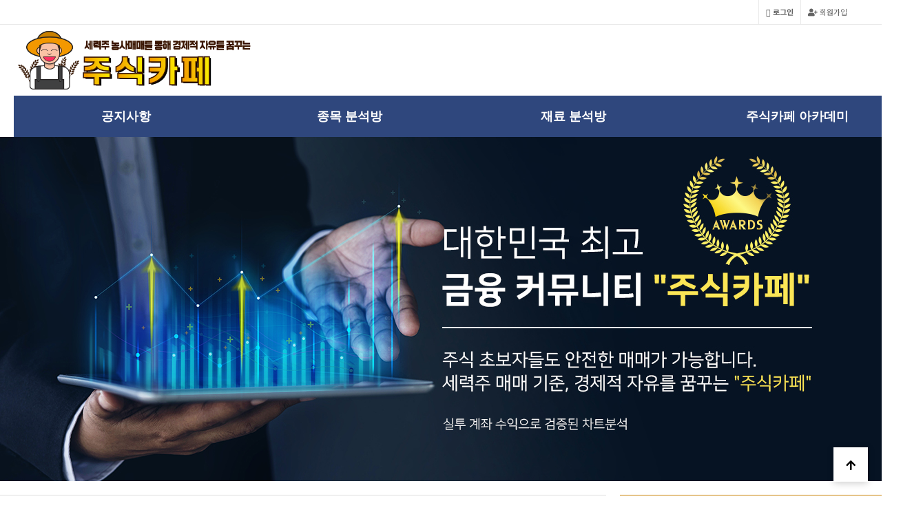

--- FILE ---
content_type: text/html; charset=utf-8
request_url: http://xn--wv4bz5ib6eo4f.com/
body_size: 38095
content:
<!doctype html>
<html lang="ko">
<head>
<meta charset="utf-8">
<meta http-equiv="imagetoolbar" content="no">
<meta http-equiv="X-UA-Compatible" content="IE=edge">
<meta name="naver-site-verification" content="4d654a30d8d10a2bb19fd48bfbdc313d58c23f32" />
<meta name="description" content="대한민국 최고 금융 커뮤니티! 주식카페"> 
<meta name="keywords" content=" 주식,주식투자,주식교육,주식강의,주식리딩,주식종목추천,세력주,단타,단기스윙,차트분석 " > 
<meta property="og:type" content="website">
<meta property="og:title" content="주식카페">
<meta property="og:description" content="대한민국 최고 금융 커뮤니티"> 
<meta property="og:image" content="http://yunsin.barunweb.co.kr/theme/lemon/img/logo.png"> 
<meta property="og:url" content="http://xn--wv4bz5ib6eo4f.com">
<link rel="canonical" href="xn--wv4bz5ib6eo4f.com">
<meta name="viewport" content="width=device-width">
<title>주식카페</title>
<link rel="stylesheet" href="http://xn--wv4bz5ib6eo4f.com/theme/lemon/css/default_shop.css?ver=171222">
<link rel="stylesheet" href="http://xn--wv4bz5ib6eo4f.com/theme/lemon/skin/outlogin/shop_basic/style.css?ver=171222">
<link rel="stylesheet" href="http://xn--wv4bz5ib6eo4f.com/theme/lemon/skin/shop/basic/style.css?ver=171222">
<link rel="stylesheet" href="http://xn--wv4bz5ib6eo4f.com/theme/lemon/skin/latest/basic2/style.css?ver=171222">
<link rel="stylesheet" href="http://xn--wv4bz5ib6eo4f.com/theme/lemon/skin/latest/pic_basic/style.css?ver=171222">
<!--[if lte IE 8]>
<script src="http://xn--wv4bz5ib6eo4f.com/js/html5.js"></script>
<![endif]-->
<script>
// 자바스크립트에서 사용하는 전역변수 선언
var g5_url       = "http://xn--wv4bz5ib6eo4f.com";
var g5_bbs_url   = "http://xn--wv4bz5ib6eo4f.com/bbs";
var g5_is_member = "";
var g5_is_admin  = "";
var g5_is_mobile = "";
var g5_bo_table  = "";
var g5_sca       = "";
var g5_editor    = "";
var g5_cookie_domain = "";
var g5_shop_url = "http://xn--wv4bz5ib6eo4f.com/shop";
var g5_theme_shop_url = "http://xn--wv4bz5ib6eo4f.com/theme/lemon/shop";
</script>
<script src="http://xn--wv4bz5ib6eo4f.com/js/jquery-1.8.3.min.js"></script>
<script src="http://xn--wv4bz5ib6eo4f.com/js/jquery.shop.menu.js?ver=171222"></script>
<script src="http://xn--wv4bz5ib6eo4f.com/js/common.js?ver=171222"></script>
<script src="http://xn--wv4bz5ib6eo4f.com/js/wrest.js?ver=171222"></script>
<link href="https://fonts.googleapis.com/css?family=Montserrat&display=swap" rel="stylesheet">
<link href="https://fonts.googleapis.com/css?family=Noto+Sans+KR&display=swap" rel="stylesheet">
<link rel="stylesheet" href="https://cdnjs.cloudflare.com/ajax/libs/animate.css/3.3.0/animate.css">
<script src="http://xn--wv4bz5ib6eo4f.com/js/placeholders.min.js"></script>
<link rel="stylesheet" href="http://xn--wv4bz5ib6eo4f.com/js/font-awesome/css/font-awesome.min.css">
<link rel="stylesheet" href="https://use.fontawesome.com/releases/v5.4.1/css/all.css" integrity="sha384-5sAR7xN1Nv6T6+dT2mhtzEpVJvfS3NScPQTrOxhwjIuvcA67KV2R5Jz6kr4abQsz" crossorigin="anonymous">
<script src="http://xn--wv4bz5ib6eo4f.com/js/jquery.bxslider.js"></script>
<script src="http://xn--wv4bz5ib6eo4f.com/theme/lemon/js/jquery.shop.list.js"></script>
</head>
<body>
<!--
<div class="topad">
	 <div class="adImg">
        <a href="/bbs/register.php"><img src="/theme/lemon/img/ad_banner.png"></a>
		<div class="closeban"><i style="cursor:pointer" class="fas fa-times fa-2x"></i></div>
    </div>					
</div>
-->
<div id="tnb">
        <ul>
                        <li><a href="http://xn--wv4bz5ib6eo4f.com/bbs/register.php"><i class="fa fa-user-plus" aria-hidden="true"></i> 회원가입</a></li>
            <li><a href="http://xn--wv4bz5ib6eo4f.com/bbs/login.php"><b><i class="fa fa-sign-in" aria-hidden="true"></i> 로그인</b></a></li>
            
            
        </ul>
  
    </div>
    <script>
        $(".btn_sort1").click(function(){
            $("#sct_sort1 div").show();
        });
        $(document).mouseup(function (e){
            var container = $("#sct_sort1 div");
            if( container.has(e.target).length === 0)
            container.hide();
        });

</script>
<style>
    .fa-times:before {content: "\f00d";}
    .topad::after { content: ''; display: block; clear: both; }
</style>

<!-- 상단 시작 { -->




<div id="hd">
    <h1 id="hd_h1">주식카페</h1>

    <div id="skip_to_container"><a href="#container">본문 바로가기</a></div>

    
<!-- 팝업레이어 시작 { -->
<div id="hd_pop">
    <h2>팝업레이어 알림</h2>

<span class="sound_only">팝업레이어 알림이 없습니다.</span></div>

<script>
$(function() {
    $(".hd_pops_reject").click(function() {
        var id = $(this).attr('class').split(' ');
        var ck_name = id[1];
        var exp_time = parseInt(id[2]);
        $("#"+id[1]).css("display", "none");
        set_cookie(ck_name, 1, exp_time, g5_cookie_domain);
    });
    $('.hd_pops_close').click(function() {
        var idb = $(this).attr('class').split(' ');
        $('#'+idb[1]).css('display','none');
    });
    $("#hd").css("z-index", 1000);
});
</script>
<!-- } 팝업레이어 끝 -->
    <div id="hd_wrapper">
        <div id="logo">
           <a href="http://xn--wv4bz5ib6eo4f.com/shop/"><img src="http://xn--wv4bz5ib6eo4f.com/theme/lemon/img/logo.png" alt="주식카페"></a>
        </div>
        
        <div class="sch_wrap">
            <div class="call_center" style="display:none;"><!-- <a href=""><img src="/theme/moon/skin/shop/basic/img/if_call.png"></a>070-4065-7717</div> -->
                <h3>쇼핑몰 검색</h3>
                <form name="frmsearch1" action="http://xn--wv4bz5ib6eo4f.com/shop/search.php" onsubmit="return search_submit(this);">
                    <label for="sch_str" class="sound_only">검색어<strong class="sound_only"> 필수</strong></label>
                    <input type="text" name="q" value="" id="sch_str" required>
                    <button type="submit"  id="sch_submit" style="line-height:0.5em !important"><i style="top:0 !important;padding:0 !important;margin:0 !important;" class="fa fa-search"></i><span class="sound_only">검색</span></button>
                    <span class="cartico"></span>
                </form>
                <script>
                function search_submit(f) {
                    if (f.q.value.length < 2) {
                        alert("검색어는 두글자 이상 입력하십시오.");
                        f.q.select();
                        f.q.focus();
                        return false;
                    }
            
                    return true;
                }
                </script>
                             </div>
        </div>
        
        <button type="button" class="btn_hd btn_menu"><i class="fa fa-bars"></i></button>
        <div class="w_menu" style="width:100%;">
        <nav id="menu">
            <h2>메인메뉴</h2>
            <ul style="margin: 0 0 15px 0;">
                                <li class="menu_1dli">
                    <a href="/bbs/board.php?bo_table=0101" target="_self"
                        class="menu_1da">공지사항</a>
                                    </li>
                                <li class="menu_1dli">
                    <a href="/bbs/board.php?bo_table=0201" target="_self"
                        class="menu_1da">종목 분석방</a>
                                    </li>
                                <li class="menu_1dli">
                    <a href="/bbs/board.php?bo_table=0301" target="_self"
                        class="menu_1da">재료 분석방</a>
                                    </li>
                                <li class="menu_1dli">
                    <a href="/bbs/board.php?bo_table=0401" target="_self"
                        class="menu_1da">주식카페 아카데미</a>
                                    </li>
                                <!-- <li class="menu_1dli">
                    <button type="button" class="btn_hd btn_user" style="position:absolute; top:-35px; right:0px;">
                                                <i class="fa fa-user"></i>
                                            </button>
                </li> -->
            </ul>
        </nav>
        </div>
        <div class="btn_r" style="display:none;">
            <button type="button" class="btn_hd btn_user">
                                <i class="fa fa-user"></i>
                            </button>
            <!--<button type="button" class="btn_hd btn_sch"><i class="fa fa-search"></i></button>
            <a href="http://xn--wv4bz5ib6eo4f.com/shop/cart.php" class="btn_hd btn_hd_cart"><i
                    class="fa fa-shopping-cart"></i><span class="cart-num">
                    0</span></a>-->
        </div>


        
<!-- 로그인 전 아웃로그인 시작 { -->
<section id="ol_before" class="ol tnb_con">
    <h2>회원로그인</h2>
    <button type="button" class="btn_close"><i class="fa fa-times"></i><span class="sound_only">닫기</span></button>

    <form name="foutlogin" action="http://xn--wv4bz5ib6eo4f.com/bbs/login_check.php" onsubmit="return fhead_submit(this);" method="post" autocomplete="off">
    <fieldset>
        <input type="hidden" name="url" value="%2F">
        <label for="ol_id" id="ol_idlabel" class="sound_only">회원아이디<strong>필수</strong></label>
        <input type="text" id="ol_id" name="mb_id" required class="required frm_input" maxlength="20" placeholder="아이디">
        <label for="ol_pw" id="ol_pwlabel" class="sound_only">비밀번호<strong>필수</strong></label>
        <input type="password" name="mb_password" id="ol_pw" required class="required frm_input" maxlength="20" placeholder="비밀번호">
        <div id="ol_auto">
            <input type="checkbox" name="auto_login" value="1" id="auto_login">
            <label for="auto_login" id="auto_login_label">자동로그인</label>
        </div>
        <input type="submit" id="ol_submit" value="로그인" class="btn_b02 btn">
        <div id="ol_svc">
            <a href="http://xn--wv4bz5ib6eo4f.com/bbs/register.php"><b>회원가입</b></a> /
            <a href="http://xn--wv4bz5ib6eo4f.com/bbs/password_lost.php" id="ol_password_lost">정보찾기</a>
        </div>

    </fieldset>
    </form>
</section>

<script>
$omi = $('#ol_id');
$omp = $('#ol_pw');
$omi_label = $('#ol_idlabel');
$omi_label.addClass('ol_idlabel');
$omp_label = $('#ol_pwlabel');
$omp_label.addClass('ol_pwlabel');

$(function() {

    $("#auto_login").click(function(){
        if ($(this).is(":checked")) {
            if(!confirm("자동로그인을 사용하시면 다음부터 회원아이디와 비밀번호를 입력하실 필요가 없습니다.\n\n공공장소에서는 개인정보가 유출될 수 있으니 사용을 자제하여 주십시오.\n\n자동로그인을 사용하시겠습니까?"))
                return false;
        }
    });
});

function fhead_submit(f)
{
    return true;
}
</script>
<!-- } 로그인 전 아웃로그인 끝 -->

        <div id="hd_sch">
            <h2>쇼핑몰 검색</h2>
            <form name="frmsearch1" id="qk_search" action="http://xn--wv4bz5ib6eo4f.com/shop/search.php"
                onsubmit="return search_submit(this);">

                <label for="sch_str" class="sound_only">검색어<strong class="sound_only"> 필수</strong></label>
                <input type="text" name="q" value=""
                    id="sch_str" class="frm_input" required>
                <button type="submit" id="sch_submit"><i class="fa fa-search" aria-hidden="true"></i><span
                        class="sound_only">검색</span></button>

            </form>
            <script>
            function search_submit(f) {
                if (f.q.value.length < 2) {
                    alert("검색어는 두글자 이상 입력하십시오.");
                    f.q.select();
                    f.q.focus();
                    return false;
                }
                return true;
            }
            </script>
                        <button type="button" class="btn_close"><i class="fa fa-times"></i><span class="sound_only">나의정보
                    닫기</span></button>
        </div>
    </div>

    <div id="category">
    <button type="button" class="close_btn"><i class="fa fa-times" aria-hidden="true"></i> <span class="sound_only">카테고리닫기</span></button>

    <div class="ct_wr">
        <h2>전체 카테고리</h2>
        <div class="ct_ul">
            <ul>
                                <li class="li_1">
                    <a href="/bbs/board.php?bo_table=0101" target="_self" class="li_a_1">공지사항</a>
                                    </li>
                                <li class="li_1">
                    <a href="/bbs/board.php?bo_table=0201" target="_self" class="li_a_1">종목 분석방</a>
                                    </li>
                                <li class="li_1">
                    <a href="/bbs/board.php?bo_table=0301" target="_self" class="li_a_1">재료 분석방</a>
                                    </li>
                                <li class="li_1">
                    <a href="/bbs/board.php?bo_table=0401" target="_self" class="li_a_1">주식카페 아카데미</a>
                                    </li>
                            </ul>
        </div>
        <div class="ct_shop_ul">
            <p class="no-cate">등록된 분류가 없습니다.</p>
        </div>
    </div>
</div>

<script>
$(function (){
    var $category = $("#category");

    $("#menu_open").on("click", function() {
        $category.css("display","block");
    });

    $("#category .close_btn").on("click", function(){
        $category.css("display","none");
    });
});
$(document).mouseup(function (e){
	var container = $("#category");
	if( container.has(e.target).length === 0)
	container.hide();
});
</script>
</div>

<script>
$(function() {
    $(".btn_user").click(function() {
        $(".ol").toggle();
    });
    $(".ol .btn_close").click(function() {
        $(".ol").hide();
    });

    $(".btn_sch").click(function() {
        $("#hd_sch").toggle();
    });
    $("#hd_sch .btn_close").click(function() {
        $("#hd_sch").hide();
    });

    $(".btn_menu").click(function() {
        $("#category").show();
    });
});
    
$(function() {
    // $("#hd_wrapper").hover(function() {
    //     $("#hd_wrapper").css('background-color','#e9e7e7');
    //     $("#hd_wrapper").css('width','100%');
    //     $("#hd_wrapper").css('margin','0px 0%');
    //     $("#hd_wrapper").css('transition-duration','0.7s');
    //     $(".btn_r").css('left','1200px');
    },
    function(){
    // $('#hd_wrapper').css('background-color','rgba(0,0,0,0)');
    // $("#hd_wrapper").css('width','1080px');
    // $("#hd_wrapper").css('margin','0px 21%');
    //  $("#hd_wrapper").css('transition-duration','0.7s');
    //     $(".btn_r").css('right','-20px');
  }
  );
});
</script>

<!-- 메인이미지 시작 { -->

<div id="main_bn">
<ul class="slide-wrap">
<li class="bn_first">
<img src="http://xn--wv4bz5ib6eo4f.com/data/banner/3" width="1300" alt=""></li>
</ul>
<div id="bx_pager" class="bx_pager">
    <ul><li> <a data-slide-index="0" href=""></a></li>
</ul>
    </div>
</div>

<script>
jQuery(function($){
    var slider = $('.slide-wrap').show().bxSlider({
        speed:800,
        pagerCustom: '#bx_pager',
        auto: true,
        useCSS : false,
        controls:false,
        onSlideAfter : function(){
            slider.startAuto();
        }
    });
});
</script>

<!-- } 메인이미지 끝 -->

<!-- 콘텐츠 시작 { -->
<div id="container" class='main' style="">
    
<style>
    /*.bx-viewport{height: 522px !important;} */   
    .bx-viewport{}    
    
    
    .banner_box { width:1080px;  /*height:400px;*/ margin:0 auto; display:block;}
    .banner_box::after { content:''; display: block; clear:both; }
    .banner_box ul { width:100%; margin:0 auto;  }
    .banner_box ul li { width:330px; float:left; height:250px; text-align: left; margin-right: 15px; margin-bottom: 15px; box-sizing: border-box; }
    /*.banner_box ul li:nth-child(1) { border:1px solid #eee; box-shadow: 2px 3px 1px #eee; }*/
    .banner_box ul li:nth-child(3) { width:375px; float:left; height:250px; text-align: left; margin-right: 0px; border:1px solid #eee; box-shadow: 0px 2px 1px #eee; }
    .banner_box ul li:nth-child(6) { width:375px;  float:left; height:250px; text-align: left;  margin-right: 0px;  border:1px solid #eee; box-shadow: 0px 2px 1px #eee; }
    
</style>

<div id="aside">

    
<!-- 쇼핑몰 카테고리 시작 { -->
<nav id="gnb">
    <h2>카테고리</h2>
    <ul id="gnb_1ul">
            </ul>  

    <ul class="gnb_prd">
        <li><a href="http://xn--wv4bz5ib6eo4f.com/shop/listtype.php?type=1">히트상품</a></li>
        <li><a href="http://xn--wv4bz5ib6eo4f.com/shop/listtype.php?type=2">추천상품</a></li>
        <li><a href="http://xn--wv4bz5ib6eo4f.com/shop/listtype.php?type=3">최신상품</a></li>
        <li><a href="http://xn--wv4bz5ib6eo4f.com/shop/listtype.php?type=4">인기상품</a></li>
        <li><a href="http://xn--wv4bz5ib6eo4f.com/shop/listtype.php?type=5">할인상품</a></li>

    </ul>
</nav>
<script>
    $(function(){
        $(".gnb_1li button").click(function(){
            $(this).next().slideToggle(300).siblings(".gnb_2ul").slideUp();
        });
    });

</script>
<!-- } 쇼핑몰 카테고리 끝 -->    <!-- 쇼핑몰 배너 시작 { -->
    

<script>
$(document).ready(function(){
    $('.sb_bn').show().bxSlider({
        speed:800,
        pager:true,
        controls:false

    });
});

</script>
    <!-- } 쇼핑몰 배너 끝 -->
    
</div>


<!--<div style="width:1100px; height:250px; margin:0 auto; /*border:1px solid #eee;*/ margin-bottom:100px;">
    
    <div class="main_btn1" style="width:400px; height:250px; float:left; margin:0 74px; background:#eee; ">
        <a href="http://bj.afreecatv.com/aoslf2vj" target="_blank"><img src="/theme/lemon/img/main_btn_1.png" alt="main_btn_1"></a>
    </div>
    <div class="main_btn2" style="width:400px; height:250px; float:left; margin:0 74px; background:#eee; " >
        <a href="https://www.youtube.com/channel/UCdnKljR85LaltNTQ_Ms7i9A" target="_blank"><img src="/theme/lemon/img/main_btn_2.png" alt="main_btn_2"></a>
    </div>

</div>-->

<div style="width:1300px; height:auto; overflow:hidden; margin:0 auto; /*border:1px solid #eee;*/ margin-bottom:50px;">


<!-- tab_wrap // -->
<style>
.tabmenu{width:880px;float:left;height:250px; overflow:hidden;margin: 0 auto; position:relative;padding:0 20px 0 0;border:1px solid #ddd;}
.tabmenu > ul > li{ display:  inline-block; width:50%; float:left; text-align:center; line-height:40px;}
.tabmenu label{display:block;width:100%; height:50px;line-height:50px;font-size:17px;font-weight:500;}
.tabmenu input{display:none;}
.tabCon{display:none; text-align:left; padding: 20px;position:absolute; left:0; top:60px; box-sizing: border-box; border :0 solid #f9f9f9; width:880px;height:auto;}
.tabmenu input:checked ~ label{border-bottom:4px solid #d00000;}
.tabmenu input:checked ~ .tabCon{
  display:block;
}
    .gal h2 {font-size:1.5rem; text-align: center; margin:30px 0;}
    
</style>
<div class="tabmenu">
  <ul>
    <li id="tab1" class="btnCon"> <input type="radio" checked name="tabmenu" id="tabmenu1"> 
      <label for="tabmenu1">공지사항</label>
      <div class="tabCon" >
<div class="lat">
    <!--<h2 class="lat_title"><a href="http://xn--wv4bz5ib6eo4f.com/bbs/board.php?bo_table=0101">공지사항()</a></h2>
    <h2 class="lat_title"><a href="http://xn--wv4bz5ib6eo4f.com/bbs/board.php?bo_table=0101" style="font-size:15px; color:#784100;"></a></h2>-->
    <ul>
            <li><a href="http://xn--wv4bz5ib6eo4f.com/bbs/board.php?bo_table=0101">
            <strong>&lt; 공지 드립니다 &gt;</strong></a>
            <span class="lt_date">2021-07-01</span>
       </a></li>
            </ul>
    <!--
	<a href="http://xn--wv4bz5ib6eo4f.com/bbs/board.php?bo_table=0101" class="lt_more"><span class="sound_only">공지사항</span><i class="fa fa-plus" aria-hidden="true"></i><span class="sound_only"> 더보기</span></a>
	-->

</div>
</div>      
    </li>
    
	<li id="tab4" class="btnCon"><input type="radio" name="tabmenu" id="tabmenu4">
      <label for="tabmenu4">주식카페 아카데미</label>
      <div class="tabCon" >
<div class="lat">
    <!--<h2 class="lat_title"><a href="http://xn--wv4bz5ib6eo4f.com/bbs/board.php?bo_table=0401">주식카페 아카데미()</a></h2>
    <h2 class="lat_title"><a href="http://xn--wv4bz5ib6eo4f.com/bbs/board.php?bo_table=0401" style="font-size:15px; color:#784100;"></a></h2>-->
    <ul>
            <li class="empty_li">게시물이 없습니다.</li>
        </ul>
    <!--
	<a href="http://xn--wv4bz5ib6eo4f.com/bbs/board.php?bo_table=0401" class="lt_more"><span class="sound_only">주식카페 아카데미</span><i class="fa fa-plus" aria-hidden="true"></i><span class="sound_only"> 더보기</span></a>
	-->

</div>
</div>      
    </li>
  </ul>
</div>


<!-- // tab_wrap -->



	<div style="float:right;">
        <!--
		<div class="main_btn1" style="width:140px; height:88px; float:left; margin:0 20px 0 0; background:#eee; ">
            <a href="http://bj.afreecatv.com/aoslf2vj" target="_blank"><img src="/theme/lemon/img/main_btn_1.png" alt="main_btn_1" style="width:100%;"></a>
        </div>
		-->
        <div class="main_btn2" style="float:right; margin:0 0px; background:#eee; " >
            <a href="https://www.youtube.com/channel/UCBPoQRmiTfeGKWRZFON8XAA" target="_blank"><img src="/theme/lemon/img/main_btn_2.png" alt="main_btn_2" style="width:100%;"></a>
        </div>
    </div>
    <div style="clear:both;"></div>
    
    <div class="gal">
    
        <div>
            <h2>재료 분석방</h2>
            
<style>
#oneshot { position:relative;margin:0 0 0 -5px;margin-left:6px}
#oneshot .la_title{display: block; font-size: 1.333em;font-weight:bold;margin-left:6px}
#oneshot .img_set{width:300px; height:200px; background:#fafafa;padding:0;}
#oneshot .subject_set{width:287px; height:38px; padding:5px 10px 10px 3px; z-index:1; bottom:0; left:0;}
#oneshot .subject_set .sub_title{display:block;font-size:1.167em;padding:15px 10px 8px;font-weight:bold;text-overflow: ellipsis;  overflow: hidden;  white-space: nowrap;}
#oneshot .subject_set .sub_content{color:#8c8a8a;height:30px;overflow:hidden;padding:3px 0 0;font-family:NanumGothic,dotum;}


#oneshot ul {list-style:none;clear:both;margin-top:10px;padding:0;}
#oneshot li{float:left;list-style:none;text-decoration:none; border:0.5px solid #8c8a8a; width:23%; height:280px;  text-align: center; margin-left:2.5%; overflow: hidden; word-break: keep-all !important;}
    #oneshot li:first-child {margin:0;}
.subject_set  a:link, a:visited {color:#333;text-decoration:none}
.subject_set  a:hover, a:focus, a:active {color:#e60012;text-decoration:none}

/* 폰트불러오기 */
@font-face {font-family:'NanumBarunGothic';src: url('http://xn--wv4bz5ib6eo4f.com/theme/lemon/skin/latest/latest_gallery/NanumBarunGothic.eot');}
@font-face {font-family:'NanumGothic';src: url('http://xn--wv4bz5ib6eo4f.com/theme/lemon/skin/latest/latest_gallery/NanumGothic.eot');}

</style>

<!-- 종목 분석방 최신글 시작 { -->
<div id="oneshot">

	<ul>
		
		<li>
			<div class="img_set">
				<a href="http://xn--wv4bz5ib6eo4f.com/bbs/board.php?bo_table=0201&amp;wr_id=350">
					<img class="img_left" src="http://xn--wv4bz5ib6eo4f.com/data/editor/2601/thumb-1dee522db8a45ecc40db14dba40e303c_1768282416_4847_300x200.jpg" alt="299화." width="300" height="200">				</a>
			</div>
            
            <div>
                 <div class="sub_tit">
                    <div class="tit_box">
                    <strong>종목 분석방</strong>
                    </div>
                </div>
                  
                  <p style="margin:10px 0; word-break:keep-all;">299화.</p>
                  <p style="margin:10px; ">2026-01-13</p>
            </div>
           

		</li>
		
		<li>
			<div class="img_set">
				<a href="http://xn--wv4bz5ib6eo4f.com/bbs/board.php?bo_table=0201&amp;wr_id=349">
					<img class="img_left" src="http://xn--wv4bz5ib6eo4f.com/data/editor/2601/thumb-32ca45e4a5999f169a4aeffb7d29f355_1767352903_2172_300x200.jpg" alt="298화." width="300" height="200">				</a>
			</div>
            
            <div>
                 <div class="sub_tit">
                    <div class="tit_box">
                    <strong>종목 분석방</strong>
                    </div>
                </div>
                  
                  <p style="margin:10px 0; word-break:keep-all;">298화.</p>
                  <p style="margin:10px; ">2026-01-02</p>
            </div>
           

		</li>
		
		<li>
			<div class="img_set">
				<a href="http://xn--wv4bz5ib6eo4f.com/bbs/board.php?bo_table=0201&amp;wr_id=348">
					<img class="img_left" src="http://xn--wv4bz5ib6eo4f.com/data/editor/2512/thumb-9a55139158bc72a7e78ff6f13db25f56_1766731917_1693_300x200.jpg" alt="297화." width="300" height="200">				</a>
			</div>
            
            <div>
                 <div class="sub_tit">
                    <div class="tit_box">
                    <strong>종목 분석방</strong>
                    </div>
                </div>
                  
                  <p style="margin:10px 0; word-break:keep-all;">297화.</p>
                  <p style="margin:10px; ">2025-12-26</p>
            </div>
           

		</li>
		
		<li>
			<div class="img_set">
				<a href="http://xn--wv4bz5ib6eo4f.com/bbs/board.php?bo_table=0201&amp;wr_id=347">
					<img class="img_left" src="http://xn--wv4bz5ib6eo4f.com/data/editor/2512/thumb-9a55139158bc72a7e78ff6f13db25f56_1766206461_9898_300x200.jpg" alt="296화." width="300" height="200">				</a>
			</div>
            
            <div>
                 <div class="sub_tit">
                    <div class="tit_box">
                    <strong>종목 분석방</strong>
                    </div>
                </div>
                  
                  <p style="margin:10px 0; word-break:keep-all;">296화.</p>
                  <p style="margin:10px; ">2025-12-20</p>
            </div>
           

		</li>
		</ul>
</div>
<!-- } 종목 분석방 최신글 끝 -->            <div style="clear:both;"></div>
        </div>

        <div>
            <h2>종목 분석방</h2>
            
<style>
#oneshot { position:relative;margin:0 0 0 -5px;margin-left:6px}
#oneshot .la_title{display: block; font-size: 1.333em;font-weight:bold;margin-left:6px}
#oneshot .img_set{width:300px; height:200px; background:#fafafa;padding:0;}
#oneshot .subject_set{width:287px; height:38px; padding:5px 10px 10px 3px; z-index:1; bottom:0; left:0;}
#oneshot .subject_set .sub_title{display:block;font-size:1.167em;padding:15px 10px 8px;font-weight:bold;text-overflow: ellipsis;  overflow: hidden;  white-space: nowrap;}
#oneshot .subject_set .sub_content{color:#8c8a8a;height:30px;overflow:hidden;padding:3px 0 0;font-family:NanumGothic,dotum;}


#oneshot ul {list-style:none;clear:both;margin-top:10px;padding:0;}
#oneshot li{float:left;list-style:none;text-decoration:none; border:0.5px solid #8c8a8a; width:23%; height:280px;  text-align: center; margin-left:2.5%; overflow: hidden; word-break: keep-all !important;}
    #oneshot li:first-child {margin:0;}
.subject_set  a:link, a:visited {color:#333;text-decoration:none}
.subject_set  a:hover, a:focus, a:active {color:#e60012;text-decoration:none}

/* 폰트불러오기 */
@font-face {font-family:'NanumBarunGothic';src: url('http://xn--wv4bz5ib6eo4f.com/theme/lemon/skin/latest/latest_gallery/NanumBarunGothic.eot');}
@font-face {font-family:'NanumGothic';src: url('http://xn--wv4bz5ib6eo4f.com/theme/lemon/skin/latest/latest_gallery/NanumGothic.eot');}

</style>

<!-- 재료 분석방 최신글 시작 { -->
<div id="oneshot">

	<ul>
		
		<li>
			<div class="img_set">
				<a href="http://xn--wv4bz5ib6eo4f.com/bbs/board.php?bo_table=0301&amp;wr_id=29">
					<img class="img_left" src="http://xn--wv4bz5ib6eo4f.com/data/editor/2110/thumb-23fdde84738ac03b75b25e1677d39bb9_1634791238_8414_300x200.png" alt="No. 006 - K-드라마와 함께 성장하는 기업" width="300" height="200">				</a>
			</div>
            
            <div>
                 <div class="sub_tit">
                    <div class="tit_box">
                    <strong>재료 분석방</strong>
                    </div>
                </div>
                  
                  <p style="margin:10px 0; word-break:keep-all;">No. 006 - K-드라마와 함께 성장하는 기업</p>
                  <p style="margin:10px; ">2021-10-21</p>
            </div>
           

		</li>
		
		<li>
			<div class="img_set">
				<a href="http://xn--wv4bz5ib6eo4f.com/bbs/board.php?bo_table=0301&amp;wr_id=28">
					<img class="img_left" src="http://xn--wv4bz5ib6eo4f.com/data/editor/2105/thumb-72e99d82c1f5c157805ce71cfd062b5a_1621576177_5257_300x200.jpg" alt="No. 005 - 자연재해로 비용이 상승하는 식재료와 K-방역" width="300" height="200">				</a>
			</div>
            
            <div>
                 <div class="sub_tit">
                    <div class="tit_box">
                    <strong>재료 분석방</strong>
                    </div>
                </div>
                  
                  <p style="margin:10px 0; word-break:keep-all;">No. 005 - 자연재해로 비용이 상승하는 식재료와 K-방역</p>
                  <p style="margin:10px; ">2021-04-14</p>
            </div>
           

		</li>
		
		<li>
			<div class="img_set">
				<a href="http://xn--wv4bz5ib6eo4f.com/bbs/board.php?bo_table=0301&amp;wr_id=27">
					<img class="img_left" src="http://xn--wv4bz5ib6eo4f.com/data/editor/2105/thumb-72e99d82c1f5c157805ce71cfd062b5a_1621575659_1723_300x200.jpg" alt="No. 004 - 포스트 코로나를 대비하는 기업철학" width="300" height="200">				</a>
			</div>
            
            <div>
                 <div class="sub_tit">
                    <div class="tit_box">
                    <strong>재료 분석방</strong>
                    </div>
                </div>
                  
                  <p style="margin:10px 0; word-break:keep-all;">No. 004 - 포스트 코로나를 대비하는 기업철학</p>
                  <p style="margin:10px; ">2021-04-03</p>
            </div>
           

		</li>
		
		<li>
			<div class="img_set">
				<a href="http://xn--wv4bz5ib6eo4f.com/bbs/board.php?bo_table=0301&amp;wr_id=26">
					<img class="img_left" src="http://xn--wv4bz5ib6eo4f.com/data/file/0301/thumb-1794788042_gC4HfwW9_f0414b64dacbfdc2cf5511f839f806dcc0e9ca5d_300x200.jpg" alt="No. 003 - K-푸드의 위상을 지켜낼 수 있을까" width="300" height="200">				</a>
			</div>
            
            <div>
                 <div class="sub_tit">
                    <div class="tit_box">
                    <strong>재료 분석방</strong>
                    </div>
                </div>
                  
                  <p style="margin:10px 0; word-break:keep-all;">No. 003 - K-푸드의 위상을 지켜낼 수 있을까</p>
                  <p style="margin:10px; ">2021-03-18</p>
            </div>
           

		</li>
		</ul>
</div>
<!-- } 재료 분석방 최신글 끝 -->        </div>
    
    </div>
    
    
</div>



<!--    <div id="hd_menu" style="display:none;">
        <ul>
            <li class="hd_menu_right"><a href="/faq.php"><i class="fa fa-question"></i>FAQ</a>
            </li>
            <li class="hd_menu_right"><a href="/qalist.php"><i
                        class="fa fa-comments-o"></i>1:1문의</a></li>
            <li class="hd_menu_right"><a href="/personalpay.php"><i
                        class="fa fa-credit-card"></i>개인결제</a></li>
            <li class="hd_menu_right"><a href="/itemuselist.php"><i
                        class="fa fa-camera"></i>사용후기</a></li>
            <li class="hd_menu_right"><a href="/couponzone.php"><i
                        class="fa fa-newspaper-o"></i>쿠폰존</a></li>

        </ul>
    </div>-->

<!--    <div class="as_cs" style="display:none;">
        <h2>고객센터</h2>
                <strong class="cs_tel"></strong>
        <p class="cs_info"></p>
    </div>

    
    
</div>-->


<!--<div class="banner_box" style="background-color:#eee; width:100%;padding: 20px 22% 10px;">
    <ul style="width:1200px;">
        <li><a href="/bbs/board.php?bo_table=0301"><img src="/theme/lemon/img/banner1.png" alt="브랜드소개"></a></li>
        <li><a href="/bbs/board.php?bo_table=0701"><img src="/theme/lemon/img/banner2.png" alt="이벤트"></a></li>
        <li> </li>
        <li><a href="/bbs/board.php?bo_table=0501"><img src="/theme/lemon/img/banner4.png" alt="원료보러가기"></a></li>
        <li><a href="/bbs/board.php?bo_table=0101"><img src="/theme/lemon/img/banner5.png" alt="달담소개"></a></li>
        <li> </li>
    </ul>
</div>-->

<!-- 상품 가져오는 영역 2020 / 12 / 10 비활성화 함. --!>
<div id="container_right" style="display:none;">




        <!-- 인기상품 시작 { -->
    <section class="sct_wrap">
        <h2 class="shop header"><a class="inner" href="http://xn--wv4bz5ib6eo4f.com/shop/listtype.php?type=4"> BEST PRODUCT </a></h2>
        
<!-- 상품진열 10 시작 { -->
<p class="sct_noitem">등록된 상품이 없습니다.</p>
<!-- } 상품진열 10 끝 -->    </section>
    <!-- } 인기상품 끝 -->
    
        <!-- 인기상품 시작 { -->
    <section class="sct_wrap">
        <h2 class="shop header"><a class="inner" href="http://xn--wv4bz5ib6eo4f.com/shop/listtype.php?type=3"> NEW PRODUCT </a></h2>
        
<!-- 상품진열 40 시작 { -->
<p class="sct_noitem">등록된 상품이 없습니다.</p>
<!-- } 상품진열13 끝 -->
    </section>
    <!-- } 인기상품 끝 -->
    
        <!-- 인기상품 시작 { -->
    <section class="sct_wrap">
        <h2 class="shop header"><a class="inner" href="http://xn--wv4bz5ib6eo4f.com/shop/listtype.php?type=1"> HOT PRODUCT </a></h2>
        
<!-- 상품진열 10 시작 { -->
<p class="sct_noitem">등록된 상품이 없습니다.</p>


<script>

$('.btn_share').click(function(){
    $(this).parent().next('.sct_sns').show();
});

$('.sct_sns_wr .btn_close').click(function(){
    $('.sct_sns').hide();
});

$('.sct_sns .bg').click(function(){
    $('.sct_sns').hide();
});
</script>
<!-- } 상품진열 10 끝 -->    </section>
    <!-- } 인기상품 끝 -->
    
    <div class="con" style="display:none">
        <h1 class="shop header"><span class="inner">DALDAM STORY</span></h1>
        <div>
            
<div class="pic_lt">
    <ul>
            <li class="empty_li">게시물이 없습니다.</li>
        </ul>
    <a href="http://xn--wv4bz5ib6eo4f.com/bbs/board.php?bo_table=lookbook" class="lt_more"><span class="sound_only"></span><i class="fa fa-plus" aria-hidden="true"></i><span class="sound_only"> 더보기</span></a>

</div>
        </div>
    </div>





</div>
<!-- 하단 시작 { -->

<div id="ft">
    <div class="ft_wr">
        <a href="http://xn--wv4bz5ib6eo4f.com/shop/" id="ft_logo"><img src="http://xn--wv4bz5ib6eo4f.com/data/common/logo_img2" alt="처음으로"></a>
        <ul class="ft_ul">
            <li><a href="http://xn--wv4bz5ib6eo4f.com/bbs/content.php?co_id=company">회사소개</a></li>
            <li><a href="http://xn--wv4bz5ib6eo4f.com/bbs/content.php?co_id=provision">서비스이용약관</a></li>
            <li><a href="http://xn--wv4bz5ib6eo4f.com/bbs/content.php?co_id=privacy">개인정보처리방침</a></li>
            <li><a href="http://xn--wv4bz5ib6eo4f.com/index.php?device=mobile">모바일버전</a></li>
        </ul>
        

        <div class="ft_info" style="position:relative;">
           <div style="position:absolute; top:30px; left:30px; ">
               <!--<a href="/"><img src="/logo.png" alt="" style="width:120px;"></a>-->
               <a href="http://xn--wv4bz5ib6eo4f.com/shop/"><img src="http://xn--wv4bz5ib6eo4f.com/theme/lemon/img/logo_ft.png" alt="주식카페" style="width:200px;"></a>
           </div>
            <p>
                <a href="../bbs/content.php?co_id=privacy" style="font-weight: 800;">개인정보처리방침</a>
            </p>
            <span><b>회사명</b> 주식카페</span> | <span><b>대표</b> 박찬영</span> | <span><b>주소</b> 경기도 용인시 수지구 상현동 508 광교위뉴브지식산업센터 B동</span><br>
            <span><b>사업자 등록번호</b> 677-02-01540</span> |  <span><b>전화</b> 010-6691-9930</span> |  <span><b>개인정보 보호책임자</b> 박찬영</span><br>
			<!--<span><b>팩스</b> </span><br>-->
            <!-- <span><b>운영자</b> </span><br> -->
            <!--<span><b>통신판매업신고번호</b> </span>-->


            <br>
            Copyright &copy; 2020 주식카페. All Rights Reserved.
        </div>


    </div>
    <div class="top_btn_wr">
        <button type="button" class="top_btn"><i class="fa fa-arrow-up"></i><span class="sound_only">상단으로</span></button>
        <br>
            </div>

</div>
<script>

$(function() {
    $(".top_btn").on("click", function() {
        $("html, body").animate({scrollTop:0}, '500');
        return false;
    });

});
</script>

<script src="http://xn--wv4bz5ib6eo4f.com/js/sns.js"></script>
<!-- } 하단 끝 -->



<!-- ie6,7에서 사이드뷰가 게시판 목록에서 아래 사이드뷰에 가려지는 현상 수정 -->
<!--[if lte IE 7]>
<script>
$(function() {
    var $sv_use = $(".sv_use");
    var count = $sv_use.length;

    $sv_use.each(function() {
        $(this).css("z-index", count);
        $(this).css("position", "relative");
        count = count - 1;
    });
});
</script>
<![endif]-->

</body>
</html>


--- FILE ---
content_type: text/css
request_url: http://xn--wv4bz5ib6eo4f.com/theme/lemon/css/default_shop.css?ver=171222
body_size: 76143
content:
@charset "utf-8";
@import url(//fonts.googleapis.com/earlyaccess/notosanskr.css);

/* 초기화 */
html {
  overflow-y: scroll;
}
body {
  margin: 0;
  padding: 0;
  font-size: 0.75em;
  font-family: /*Arial, */'Noto Sans KR', sans-serif, /*'Malgun Gothic',*/ 'Montserrat', dotum, sans-serif;
    /*background-color: #F2F1F0*/
}
html,
h1,
h2,
h3,
h4,
h5,
h6,
form,
fieldset,
img {
  margin: 0;
  padding: 0;
  border: 0;
}
h1,
h2,
h3,
h4,
h5,
h6 {
  font-size: 1em;
  font-family: 'Noto Sans KR', sans-serif, /*'Malgun Gothic',*/ dotum, sans-serif;
}
article,
aside,
details,
figcaption,
figure,
footer,
header,
hgroup,
menu,
nav,
section {
  display: block;
}
ul {
  margin: 0;
  padding: 0;
  list-style: none;
}
ol,
li,
dl,
dt,
dd {
  margin: 0;
  padding: 0;
}
legend {
  position: absolute;
  margin: 0;
  padding: 0;
  font-size: 0;
  line-height: 0;
  text-indent: -9999em;
  overflow: hidden;
}
label,
input,
button,
select,
img {
  vertical-align: middle;
}
input,
button {
  margin: 0;
  padding: 0;
  font-family: 'Noto Sans KR', sans-serif, /*'Malgun Gothic',*/ dotum, sans-serif;
  font-size: 1em;
}
button {
  cursor: pointer;
}
textarea,
select {
  font-family: 'Noto Sans KR', sans-serif, /*'Malgun Gothic',*/ dotum, sans-serif;
  font-size: 1em;
}
select {
  margin: 0;
}
p {
  margin: 0;
  padding: 0;
  word-break: break-all;
}
hr {
  display: none;
}
pre {
  overflow-x: scroll;
  font-size: 1.1em;
}
a {
  color: #000;
  text-decoration: none;
}
*,
:after,
:before {
  -webkit-box-sizing: border-box;
  -moz-box-sizing: border-box;
  box-sizing: border-box;
}
input[type=text],
input[type=password],
textarea {
  -webkit-transition: all 0.3s ease-in-out;
  -moz-transition: all 0.3s ease-in-out;
  -ms-transition: all 0.3s ease-in-out;
  -o-transition: all 0.3s ease-in-out;
  outline: none;
}
.placeholdersjs {
  color: #aaa !important;
}
/* 팝업레이어 */
#hd_pop {
  z-index: 1000;
  position: relative;
  margin: 0 auto;
  width: 1200px;
  height: 0;
}
#hd_pop h2 {
  position: absolute;
  font-size: 0;
  line-height: 0;
  overflow: hidden;
}
.hd_pops {
  position: absolute;
  border: 1px solid #e9e9e9;
  background: #fff;
}
.hd_pops img {
  max-width: 100%;
}
.sit_left {
    display:none
}
#sit_rel {
    display:none!important
}
.hd_pops_footer {
  padding: 0;
  background: #000;
  color: #fff;
  text-align: left;
  position: relative;
}
.hd_pops_footer:after {
  display: block;
  visibility: hidden;
  clear: both;
  content: "";
}
.hd_pops_footer button {
  padding: 10px;
  border: 0;
  color: #fff;
}
.hd_pops_footer .hd_pops_reject {
  background: #000;
  text-align: left;
}
.hd_pops_footer .hd_pops_close {
  background: #393939;
  position: absolute;
  top: 0;
  right: 0;
}
.hd-admin {
  background: #333;
  text-align: left;
  -webkit-box-shadow: 0 3px 5px #ccc;
  -moz-box-shadow: 0 3px 5px #ccc;
  box-shadow: 0 3px 5px #ccc;
    height: 45px;
}
.hd-admin:after {
  display: block;
  visibility: hidden;
  clear: both;
  content: "";
}
.hd-admin span {
  color: #fff;
  padding: 13px 10px;
  display: inline-block;
  line-height: 15px;
}
.hd-admin span strong {
  color: #e14d64;
}
.hd-admin a {
  color: #fff;
  padding: 13px 15px;
  display: inline-block;
  float: right;
  border-left: 1px solid #222;
  line-height: 15px;
}
.hd-admin a:hover {
  background: #e14d64;
}
/* 상단 레이아웃 */
#hd {
  background: #fff;
  min-width: 1200px;
}
#hd_h1 {
  position: absolute;
  font-size: 0;
  line-height: 0;
  overflow: hidden;
}
#hd_qnb {
  border-bottom: 1px solid #e9e9e9;
  background: #f2f5f9;
  zoom: 1;
}
#hd_qnb:after {
  display: block;
  visibility: hidden;
  clear: both;
  content: "";
}
#hd_qnb h2 {
  position: absolute;
  font-size: 0;
  line-height: 0;
  overflow: hidden;
}
#hd_qnb div {
  text-align: center;
  letter-spacing: -4px;
}
#hd_qnb a {
  letter-spacing: 0;
}
/*#hd_wrapper {
  width: 1080px;
  max-width: 2000px;
  position: relative;
  margin: 0 auto;
  padding: 40px 20px ;
  zoom: 1;
}*/
/*#hd_wrapper {
  width: 1080px;
  max-width: 2000px;
  position: fixed;
  margin: 45px 21%;
  padding: 40px 20px ;
  zoom: 1;
  z-index: 9999;
    top: 46px;
    left: 0.6%;
}*/
#hd_wrapper {
  width: 1340px;
  position: relative;
  margin: 0 auto;
  padding: 0 20px 0 ;
  zoom: 1;
  z-index: 999;
}
/*#hd_wrapper:hover {
  background-color: #fff;
    width: 100%;
    margin: 0 auto;
}*/
#hd_wrapper::after {
  display: block;
  visibility: hidden;
  clear: both;
  content: "";
}
/*#logo {
  position: absolute;
  left: 20px;
}*/
#logo {
  width: 100%;
}
#logo img {
  /*max-width: 220px;*/
  /*max-width: 180px;*/
  max-width: 350px;
}
.sub-p {
  min-height: 500px;
}
#hd_wrapper .btn_hd {
  background: none;
  color: #888;
  font-size: 18px;
  border: 0;
  width: 40px;
  height: 55px;
  vertical-align: top;
  text-align: center;
}
#hd_wrapper .btn_r {
  position: absolute;
  top: 50%;
  right: 20px;
  margin-top: -20px;
}
#hd_wrapper .btn_menu {
  display: none;
  position: absolute;
  top: 50%;
  left: 20px;
  margin-top: -20px;
}
#hd_wrapper .btn_hd img {
  width: 25px;
  height: 25px;
  border-radius: 50px;
}
#hd_wrapper .btn_hd_cart {
  position: relative;
  line-height: 40px;
  display: inline-block;
}
#hd_wrapper .cart-num {
  position: absolute;
  top: 5px;
  right: -5px;
  padding: 0 5px ;
  line-height: 16px;
  background: #333;
  border: 2px solid #fff;
  display: block;
  color: #fff;
  font-size: 10px;
  border-radius: 30px;
}
.sch_wrap:after {content: "";display: block;clear: both;}
.call_center{float:right; width:250px; height:50px;font-size:18px; font-weight:bold; color:#fff; line-height:50px;}
.call_center h3 {position:absolute;font-size:0;line-height:0;overflow:hidden}
.call_center #sch_str {padding-left:5px;width:200px;height:30px;line-height:30px;border:0;background:#f6f6f6;border:1px solid #ddd;line-height:1.9em !important}
.call_center #sch_submit {padding:0 5px;height:30px;margin-left:-12px;border:0;background:none;cursor:pointer;font-size:18px;color:#444}

#menu {
  margin: 0 auto;
  width: 100%;
  display:block;
  /*padding: 0 20px;*/  text-align: center;
  background:#2f477d;
  height:auto;
  overflow:hidden;
}
#menu h2 {
  position: absolute;
  font-size: 0;
  line-height: 0;
  overflow: hidden;
}
#menu .menu_1dli {
  display: inline-block;
  line-height: 60px;
  height:60px;
  /* padding: 0 43px; */
  /* padding-top: 10px; */
  color: #919191;
  position: relative;
  transition: all 0.2s ease-in;
  font-weight: 800;
  width: 25%;
  text-align: center;

  float:left;
}
#menu .menu_1da {
  font-family: 'Montserrat', sans-serif;
  /*font-size: 13px;*/
  font-size: 18px;
  color: #fff;
  transition: all 0.2s ease-in;
}
#menu .menu_2dul {
  display: none;background: rgba(132, 132, 132, 0);text-align: left;height: 50px;width: 640px;
}
#menu .menu_1dli:nth-child(2) .menu_2dul {width: 650px; margin-left: -120px;}

.btn22{width: 100%;
  float: left;    font-family: 'Noto Sans KR', sans-serif, /*'Malgun Gothic',*/ dotum, sans-serif;
  height: 46px;
  margin: 3px 0;
  font-weight: bold;
  font-size: 13px;
  background: #fff;
  text-align: center;
  color: #333;line-height: 46px;
  border: 1px solid #333;}
.btn22:hover{background-color: #333;color:#fff}
#sct_sort1 .btn_sort1{    border: 0;
  background: transparent;
  font-family: /*Arial, */'Noto Sans KR', sans-serif, /*'Malgun Gothic',*/ 'Montserrat', dotum, sans-serif;
  color: #666;
  font-size: 11.5px;
  padding: 9px;
  border-left: 1px solid #ededed;}
#sct_sort1 .main_top_m{   
  display: none;
  position: absolute;
  z-index: 9999;
  background: #fff;
  width: 73px;
  text-align: center;
  border: 1px solid #ededed;}
#sct_sort1 .main_top_m p{}
#sct_sort1 .main_top_m p a{}



#menu .menu_1dli:hover .menu_2dul {
  display: block;
  position: absolute;
  left: 0;
  z-index: 99;
}
.sub-p {
  min-height:500px;
}
#menu .menu_2dli {
  transition: all 0.2s ease-in;
  float: left;
}
#menu .menu_2da {
    font-size: 19px;
    line-height: 0;
    color: #333;
    white-space: nowrap;
    font-family: 'Montserrat', sans-serif;
    text-align: center;
    transition: all 0.2s ease-in;
    float: left;
    /*padding: 9px 30px;*/
    padding: 14px 56px;
    transform: translateY(-19px);
}
#menu .menu_2da:hover{background-color: #ff8400;color:#fff}
#hd_sch {
  display: none ;
  position: relative;
  border-bottom: 1px solid #f3f3f3;
  position: absolute;
  top: 70px;
  right: 0;
  background: #fff;
  width: 350px;
  border: 1px solid #e9e7e7;
  z-index: 99;
  -webkit-box-shadow: 0px 5px 10px rgba(0, 0, 0, 0.08);
  -moz-box-shadow: 0px 5px 10px rgba(0, 0, 0, 0.08);
  box-shadow: 0px 5px 10px rgba(0, 0, 0, 0.08);
}
#hd_sch h2 {
  border-bottom: 1px solid #f3f3f3;
  padding: 20px;
  font-size: 1.25em;
  line-height: 20px;
  font-weight: bold;
}
#hd_sch .btn_close {
  position: absolute;
  top: 0;
  right: 0;
  height: 60px;
  color: #aaa;
  background: none;
  border: 0;
  width: 40px;
  font-size: 15px;
}
#hd_sch .btn_close:hover {
  color: #000;
}
#qk_search {
  margin: 20px;
  position: relative;
}
#sch_str {
  width: 100%;
  font-size: 1.083em;
}
#sch_submit {
  width: 50px;
  height: 50px;
  background: none;
  border: 0;
}
#ppl_word {
  border-top: 1px solid #f4f4f4;
  padding: 20px;
}
#ppl_word h4 {
  font-weight: 400;
  margin: 0 0 15px;
  font-size: 1.083em;
}
#ppl_word li {
  display: block;
  list-style: none;
  margin: 15px 0px;
}
#ppl_word .word-rank {
  display: inline-block;
  width: 20px;
  line-height: 20px;
  background: #ccc;
  color: #fff;
  text-align: center;
  margin-right: 10px;
  font-size: 10px;
}
#ppl_word .word-rank1,
#ppl_word .word-rank2,
#ppl_word .word-rank3 {
  background: #3b3334;
  color: #fff;
}
#tnb {
  border-bottom: 1px solid #e9e9e9;
}
#tnb h3 {
  position: absolute;
  font-size: 0;
  line-height: 0;
  overflow: hidden;
}
#tnb ul {
  margin: 0 auto;
  width: 1200px;
  zoom: 1;
}
#tnb ul:after {
  display: block;
  visibility: hidden;
  clear: both;
  content: "";
}

.sns-float-icon {
    display: inline-block; position: fixed; top:44%; bottom: 0; z-index: 999999; margin: 3em;
}
.sns-float-icon li {
    margin:2em 0;
}

#tnb li {
  float: right;
  border-left: 1px solid #e9e9e9;
  margin-bottom: -1px;
  font-size: 0.92em;
}
#tnb a {
  display: inline-block;
  padding: 0 10px;
  color: #646464;
  line-height: 35px;
  border-bottom: 1px solid #e9e9e9;
}
#tnb a:focus,
#tnb a:hover {
  color: #333;
  border-bottom: 1px solid #444;
}
#tnb .tnb_admin a {
  color: #ff0000;
}
#tnb .tnb_left {
  float: left;
}
#tnb .tnb_left a {
  padding: 0 14px;
}
#tnb .tnb_cart {
  border-right: 1px solid #e9e9e9;
}
#tnb .tnb_community {
  border-right: 1px solid #e9e9e9;
}
#tnb .tnb_community i {
  font-size: 15px;
}
#tnb .tnb_shop {
  background: #fff;
  font-weight: bold;
}
#tnb .tnb_shop:focus,
#tnb .tnb_shop:hover {
  color: #333;
  border-bottom: 0;
}
#tnb .tnb_shop a {
  color: #d50c0c;
  border-bottom: 1px solid #fff;
}
#hd_menu {
  background: #fff;
  border-radius: 5px;
}
#hd_menu li {
  line-height: 45px;
  position: relative;
  border-bottom: 1px solid #f5f5f5;
  padding: 0 15px;
}
#hd_menu li:hover {
  background: #fafafa;
  background: -moz-linear-gradient(-45deg, #f7f8f9 0%, rgba(255, 255, 255, 0) 100%);
  /* FF3.6-15 */
  background: -webkit-linear-gradient(-45deg, #f7f8f9 0%, rgba(255, 255, 255, 0) 100%);
  /* Chrome10-25,Safari5.1-6 */
  background: linear-gradient(135deg, #f7f8f9 0%, rgba(255, 255, 255, 0) 100%);
  /* W3C, IE10+, FF16+, Chrome26+, Opera12+, Safari7+ */
  filter: progid:DXImageTransform.Microsoft.gradient(startColorstr='#f7f8f9', endColorstr='#00ffffff', GradientType=1);
  /* IE6-9 fallback on horizontal gradient */
}
#hd_menu li:hover:before {
  content: '';
  width: 2px;
  height: 100%;
  background: #fb6369;
  position: absolute;
  top: 0;
  left: 0;
}
#hd_menu li i {
  width: 20px;
  margin-right: 10px;
  text-align: center;
  font-size: 15px;
  color: #190570;
}
/*사이드 메뉴*/
#side_menu {
  position: fixed;
  top: 0;
  right: 0;
  z-index: 999;
  height: 100%;
  background: #fff;
}
.side_menu_wr {
  display: none;
  width: 230px;
  overflow-y: auto;
  height: 100%;
  border-left: 1px solid #cdcdcd;
}
#btn_sidemenu {
  position: absolute;
  top: 50%;
  left: -35px;
  width: 35px;
  height: 50px;
  margin-top: -25px;
  background: #fff;
  border: 1px solid #cdcdcd;
  border-right: 0;
  font-size: 14px;
}
#side_menu .side_menu_shop {
  padding: 10px 20px;
  border-bottom: 1px solid #f3f3f3;
}
#side_menu .btn_side_shop {
  position: relative;
  background: none;
  border: 0;
  width: 100%;
  height: 30px;
  text-align: left;
  font-weight: bold;
}
#side_menu .btn_side_shop span {
  position: absolute;
  top: 5px;
  right: 0;
  padding: 0 5px;
  line-height: 20px;
  border-radius: 10px;
  color: #fff;
  background: #ed1c24;
}
#side_menu .side_menu_shop .op_area {
  display: none;
  border-top: 1px solid #f3f3f3;
  margin: 5px 0;
}
#side_menu .side_menu_shop .op_area h2 {
  position: absolute;
  font-size: 0;
  line-height: 0;
  overflow: hidden;
}
#side_menu .side_menu_shop .op_area li {
  border-bottom: 1px solid #f3f3f3;
  position: relative;
  padding: 10px 0;
  min-height: 80px;
  padding-left: 70px;
}
#side_menu .side_menu_shop .op_area li .prd_img {
  position: absolute;
  top: 10px;
  left: 0px;
}
#side_menu .side_menu_shop .op_area li .prd_cost {
  display: block;
  font-weight: bold;
  margin: 3px 0 0;
}
#side_menu .side_menu_shop .op_area .li_empty {
  padding: 50px 0;
  padding-left: 0;
  color: #999;
  border-bottom: 1px solid #f3f3f3;
  text-align: center;
}
#category {
  display: none;
  position: fixed;
  top: 0;
  left: 0;
  width: 100%;
  height: 100%;
  background: #fff;
  z-index: 2459;
}
#category .ct_wr {
  max-width: 2000px;
  margin: 0 auto;
  padding: 40px;
  overflow-y: auto;
}
#category .ct_wr:after {
  display: block;
  visibility: hidden;
  clear: both;
  content: "";
}
#category h2 {
  font-size: 20px;
  padding: 30px;
  margin-bottom: 50px;
}
#category .close_btn {
  width: 80px;
  height: 80px;
  border: 0;
  text-align: center;
  background: none;
  color: #aaa;
  font-weight: bold;
  font-size: 20px;
  position: absolute;
  top: 30px;
  right: 30px;
}
#category .close_btn:hover {
  color: #000;
}
#category .ct_ul {
  float: left;
  width: 20%;
  padding: 0 30px;
  border-right: 1px solid #eee;
}
#category .li_1 {
  font-weight: bold;
  font-size: 15px;
  display: block;
  margin-bottom: 50px;
}
#category .li_a_1 {
  color: #2c1787;
}
#category .menu_2dul {
  margin: 20px 0;
}
#category .li_2 {
  line-height: 30px;
  font-size: 13px;
  font-weight: normal;
}
#category .ct_shop_ul {
  float: left;
  width: 80%;
  padding: 0 30px;
}
#category .ct_shop_ul h3 {
  font-size: 15px;
  margin-bottom: 50px;
}
#category .ct_shop_ul .li_1 {
  float: left;
  width: 25%;
}
#category .ct_shop_ul .li_1:nth-child(4n+1) {
  clear: both;
}
/* 중간 레이아웃 */
#wrapper_title {
  position: relative;
  margin: 0 0 15px 0;
  font-size: 1.667em;
  font-weight: bold;
  border-bottom: 1px solid #c1c1c1;
  padding: 0 0 19px 0;
  width: 100%;
}
.lt_wr {
  width: 49%;
}
.lt_wr:nth-child(2n+1) {
  clear: both;
}
#container {
  font-family: 'Montserrat', sans-serif;
  margin: 0 auto;
  /*margin: 100px auto;*/
  /*padding: 15px;*/
    padding-top:20px;
  position: relative;
  width: 1220px;
}
#container.main {
  /*width: 1280px;*/
    width:100%;
}
#container:after {
  display: block;
  visibility: hidden;
  clear: both;
  content: "";
}
.st_bg {
  display: inline-block;
  width: 1px;
  height: 10px;
  margin: 0 10px;
  background: #e2e1e0;
  vertical-align: -1px;
}
#aside {
  display: none;
  float: left;
  width: 20%;
  padding: 15px;
}
#aside .as_cs {
  background: #fff;
  border-radius: 5px;
  margin: 30px 0;
  padding: 20px;
}
#aside .as_cs h2 {
  font-size: 13px;
  margin-bottom: 20px;
}
#aside .as_cs strong {
  font-size: 20px;
  display: block;
  margin-bottom: 10px;
}
#aside .as_cs p {
  color: #848484;
  font-size: 11px;
  line-height: 18px;
}
.con {
  width: 1080px;
  margin: 0 auto;
}
.shop.header {
  position: relative;
  text-align: center;
  font: normal normal normal 17px/1.4em brandon-grot-w01-light, sans-serif;
  color: #2E302F;
  margin: 34px 0;
}
.shop.header .inner {
  font-family: 'Montserrat', sans-serif;
  background: #fff;
  position: relative;
  z-index: 9;
  padding: 0 16px;
  text-transform: uppercase;
   /* background-color: #f2f1f0;*/
}
.shop.header:after {
     content: '';
    width: 96.4%;
    height: 1px;
    position: absolute;
    background: #333;
    left: 22px;
    top: 12px;
}
#container_right {
  margin: 0 auto;
  padding: 15px;
}
.idx_wr {
  margin: 0 -10px;
}
.idx_wr:after {
  display: block;
  visibility: hidden;
  clear: both;
  content: "";
}
.idx_wr .sct_wrap {
  width: 100%;
  padding: 10px;
  position: relative;
}
.con_left {
  display: none;
  float: left;
  width: 20%;
  padding: 15px;
}
.con_right {
  width: 1220px;
  padding: 15px;
  margin: 0 auto;
}
/* 텍스트 크기 조절 */
#text_size {
  display: none;
  position: absolute;
  top: -31px;
  left: -1px;
}
#text_size button {
  padding: 0 10px;
  height: 30px;
  border: 1px solid #cfded8;
  border-bottom: 0;
  background: #000;
  color: #fff;
  cursor: pointer;
}
/* 하단 레이아웃 */
#ft {
  margin: 0 auto;
  clear: both;
  padding: 40px 0;
  max-width: 2000px;
  background: #eee;
  min-width: 1200px;
}
.ft_wr {
  width: 1300px;
  margin: 0 auto;
}
#ft h1 {
  position: absolute;
  font-size: 0;
  line-height: 0;
  overflow: hidden;
}
#top_btn {
  position: fixed;
  bottom: 20px;
  right: 20px;
  width: 50px;
  height: 50px;
  line-height: 46px;
  border: 2px solid #333;
  color: #333;
  text-align: center;
  font-size: 15px;
  z-index: 90;
  background: rgba(255, 255, 255, 0.5);
}
#top_btn:hover {
  border-color: #3059c7;
  background: #3059c7;
  color: #fff;
}
#ft .ft_wr:after {
  display: block;
  visibility: hidden;
  clear: both;
  content: "";
}
#ft_logo {
  display: none;
  float: left;
  width: 20%;
  margin: 10px 0 0;
}
#ft .ft_ul {
  display: none;
  float: left;
  width: 25%;
}
#ft .ft_ul li a {
  display: block;
  color: #848484;
  line-height: 30px;
  font-weight: bold;
}
#ft .ft_info {
  width: 100%;
  line-height: 2.0em;
  color: #848484;
  padding-left:300px;
}
.top_btn_wr {
  position: fixed;
  bottom: 20px;
  right: 20px;
  width: 50px;
  z-index: 98;
}
.top_btn_wr button {
  border: 0;
  background: #fff;
  width: 50px;
  height: 50px;
  font-size: 16px;
  margin-top: 10px;
  -moz-box-shadow: 0 2px 10px 0 rgba(0, 0, 0, 0.2);
  -webkit-box-shadow: 0 2px 10px 0 rgba(0, 0, 0, 0.2);
  box-shadow: 0 2px 10px 0 rgba(0, 0, 0, 0.2);
}
.top_btn_wr button img {
  width: 40px;
  height: 40px;
}
.top_btn:hover {
  background: #fb6369;
  color: #fff;
}
.btn_today:hover {
  background: #f3f3f3;
}
/* 화면낭독기 사용자용 */
#hd_login_msg {
  position: absolute;
  top: 0;
  left: 0;
  width: 1px;
  height: 1px;
  overflow: hidden;
}
.msg_sound_only,
.sound_only {
  display: inline-block !important;
  position: absolute;
  top: 0;
  left: 0;
  margin: 0 !important;
  padding: 0 !important;
  font-size: 0;
  line-height: 0;
  border: 0 !important;
  overflow: hidden !important;
}
/* 본문 바로가기 */
#skip_to_container a {
  z-index: 100000;
  position: absolute;
  top: 0;
  left: 0;
  width: 1px;
  height: 1px;
  font-size: 0;
  line-height: 0;
  overflow: hidden;
}
#skip_to_container a:focus,
#skip_to_container a:active {
  width: 100%;
  height: 75px;
  background: #21272e;
  color: #fff;
  font-size: 2em;
  font-weight: bold;
  text-align: center;
  text-decoration: none;
  line-height: 3.3em;
}
/* 이미지 등비율 리사이징 */
.img_fix {
  width: 100%;
  height: auto;
}
/* 캡챠 자동등록(입력)방지 기본 -pc */
#captcha {
  display: inline-block;
  position: relative;
}
#captcha legend {
  position: absolute;
  margin: 0;
  padding: 0;
  font-size: 0;
  line-height: 0;
  text-indent: -9999em;
  overflow: hidden;
}
#captcha #captcha_img {
  height: 40px;
  border: 1px solid #898989;
  vertical-align: top;
  padding: 0;
  margin: 0;
}
#captcha #captcha_mp3 {
  margin: 0;
  padding: 0;
  width: 40px;
  height: 40px;
  border: 0;
  background: transparent;
  vertical-align: middle;
  overflow: hidden;
  cursor: pointer;
  background: url('../../../img/captcha2.png') no-repeat;
  text-indent: -999px;
  border-radius: 3px;
}
#captcha #captcha_reload {
  margin: 0;
  padding: 0;
  width: 40px;
  height: 40px;
  border: 0;
  background: transparent;
  vertical-align: middle;
  overflow: hidden;
  cursor: pointer;
  background: url('../../../img/captcha2.png') no-repeat 0 -40px;
  text-indent: -999px;
  border-radius: 3px;
}
#captcha #captcha_key {
  margin: 0 0 0 3px;
  padding: 0 5px;
  width: 90px;
  height: 40px;
  border: 1px solid #ccc;
  background: #fff;
  font-size: 1.333em;
  font-weight: bold;
  text-align: center;
  border-radius: 3px;
  vertical-align: top;
}
#captcha #captcha_info {
  display: block;
  margin: 5px 0 0;
  font-size: 0.95em;
  letter-spacing: -0.1em;
}
/* ckeditor 단축키 */
.cke_sc {
  margin: 0 0 5px;
  text-align: right;
}
.btn_cke_sc {
  display: inline-block;
  padding: 0 10px;
  height: 23px;
  border: 1px solid #ccc !important;
  background: #fafafa !important;
  color: #000 !important;
  text-decoration: none !important;
  line-height: 1.9em;
  vertical-align: middle;
}
.cke_sc_def {
  margin: 0 0 5px;
  padding: 10px;
  border: 1px solid #ccc;
  background: #f2f5f9;
  text-align: center;
}
.cke_sc_def dl {
  margin: 0 0 5px;
  text-align: left;
  zoom: 1;
}
.cke_sc_def dl:after {
  display: block;
  visibility: hidden;
  clear: both;
  content: "";
}
.cke_sc_def dt,
.cke_sc_def dd {
  float: left;
  margin: 0;
  padding: 5px 0;
  border-bottom: 1px solid #e9e9e9;
}
.cke_sc_def dt {
  width: 20%;
  font-weight: bold;
}
.cke_sc_def dd {
  width: 30%;
}
/* ckeditor 태그 기본값 */
#bo_v_con ul {
  display: block;
  list-style-type: disc;
  margin-top: 1em;
  margin-bottom: 1em;
  margin-left: 0;
  margin-right: 0;
  padding-left: 40px;
}
#bo_v_con ol {
  display: block;
  list-style-type: decimal;
  margin-top: 1em;
  margin-bottom: 1em;
  margin-left: 0;
  margin-right: 0;
  padding-left: 40px;
}
#bo_v_con li {
  display: list-item;
}
/* Mobile화면으로 */
#mobile_cng {
  display: block;
  margin: 0.3em;
  padding: 0.5em 0;
  border: 1px solid #eee;
  border-radius: 2em;
  background: #fff;
  color: #000;
  font-size: 2em;
  text-decoration: none;
  text-align: center;
}
/* 목록 바로가기 */
.sanchor {
  margin: 30px 0 0;
  padding: 0;
  zoom: 1;
}
.sanchor:after {
  display: block;
  visibility: hidden;
  clear: both;
  content: "";
}
.sanchor li {
  float: left;
  width: 25%;
  text-align: center;
  list-style: none;
}
.sanchor li a {
  display: block;
  position: relative;
  height: 55px;
  margin-left: -1px;
  border-bottom: 1px solid #f3f3f3;
  font-size: 13px;
  color: #999;
  line-height: 55px;
  text-align: center;
  z-index: 1;
}
.sanchor li .sanchor_on {
  z-index: 2;
  color: #333;
  font-weight: bold;
  position: relative;
}
.sanchor li .sanchor_on:before {
  background: #333;
  width: 100%;
  height: 2px;
  content: '';
  position: absolute;
  bottom: 0;
  left: 0;
}
.sanchor li a .item_qa_count,
.sanchor li a .item_use_count {
  display: inline-block;
  background: #f3f3f3;
  padding: 0 5px;
  line-height: 20px;
  border-radius: 15px;
  color: #aaa;
  min-width: 23px;
  font-size: 12px;
}
.sanchor li .sanchor_on .item_qa_count,
.sanchor li .sanchor_on .item_use_count {
  background: #333;
  color: #fff;
}
/* 콘텐츠별 스타일 */
.cnt_cmt {
  display: inline-block;
  margin: 0 0 0 3px;
  font-weight: bold;
}
/* 버튼 */
a.btn,
.btn {
  line-height: 45px;
  height: 45px;
  padding: 0 20px;
  text-align: center;
  font-weight: bold;
  border: 0;
}
a.btn01 {
  display: inline-block;
  padding: 0 7px;
  border: 1px solid #ccc;
  border-bottom: 1px solid #aaa;
  background: #fff;
  color: #333;
  text-decoration: none;
  vertical-align: middle;
}
a.btn01:focus,
a.btn01:hover,
button.btn01:hover {
  text-decoration: none;
  background: #f3f3f3;
}
button.btn01 {
  display: inline-block;
  margin: 0;
  padding: 0 7px;
  border: 1px solid #b3b3b3;
  background: #fff;
  color: #333;
  text-decoration: none;
}
a.btn02 {
  display: inline-block;
  padding: 0 7px;
  border: 1px solid #d50c0c;
  background: #d50c0c;
  color: #fff;
  text-decoration: none;
  vertical-align: middle;
}
a.btn02:focus,
.btn02:hover {
  text-decoration: none;
  background: #fd0f0f;
}
button.btn02 {
  display: inline-block;
  margin: 0;
  padding: 0 7px;
  border: 1px solid #d50c0c;
  background: #d50c0c;
  color: #fff;
  text-decoration: none;
}
.btn_confirm {
  text-align: center;
}
/* 서식단계 진행 */
.btn_submit {
  background: #1a1f47;
  color: #fff;
  border: 0;
}
.btn_submit:hover {
  background: #4a4c5f;
}
.btn_address {
  background: #70aff2;
  border: 1px solid #3476be;
  height: 40px;
  color: #fff;
  padding: 0 15px;
  font-size: 1.083em;
  font-weight: bold;
}
fieldset .btn_submit {
  padding: 0 7px;
  height: 24px;
  line-height: 1em;
}
a.btn_cancel {
  display: inline-block;
  padding: 0 15px;
  border: 1px solid #ccc;
  background: #fff;
  color: #000;
  text-decoration: none;
  vertical-align: middle;
}
button.btn_cancel {
  display: inline-block;
  padding: 0 15px;
  border: 1px solid #ccc;
  background: #fff;
  color: #000;
  vertical-align: top;
  text-decoration: none;
}
a.btn_frmline,
button.btn_frmline {
  display: inline-block;
  padding: 0 10px;
  height: 30px;
  border: 1px solid #3476be;
  color: #3476be;
  background: #fff;
  letter-spacing: -0.1em;
  text-decoration: none;
  vertical-align: middle;
}
/* 우편번호검색버튼 등 */
a.btn_frmline {
  line-height: 24px;
}
button.btn_frmline {
  font-size: 1em;
}
/* 게시판용 버튼 */
a.btn_b01,
.btn_b01 {
  display: inline-block;
  background: #fff;
  border: 1px solid #d7d7da;
  color: #666;
  text-decoration: none;
  vertical-align: middle;
}
.btn_b01:hover,
.btn_b01:hover {
  background: #f3f3f3;
  color: #000;
}
a.btn_b02,
.btn_b02 {
  display: inline-block;
  border: 1px solid #333;
  background: #fff;
  padding: 0 20px;
  color: #333;
  text-decoration: none;
  vertical-align: middle;
}
a.btn_b02:hover,
.btn_b02:hover {
  background: #fff;
}
a.btn_b03,
.btn_b03 {
  display: inline-block;
  background: none;
  border: 1px solid #c1c1c1;
  color: #333;
  text-decoration: none;
  vertical-align: middle;
}
a.btn_b03:hover,
.btn_b03:hover {
  background: #f3f3f3;
}
a.btn_admin,
.btn_admin {
  display: inline-block;
  background: #333;
  color: #fff;
  text-decoration: none;
  vertical-align: middle;
  padding: 0 10px;
}
/* 관리자 전용 버튼 */
.btn_admin:hover,
a.btn_admin:hover {
  background: #333;
}
/* 선택수정 버튼 */
.btn_list {
  margin: 0 auto;
  width: 93%;
}
.btn_list input,
.btn_list button {
  background: none repeat scroll 0 0 #617D46;
  border: 0 none;
  color: #FFFFFF;
  height: 28px;
  line-height: 2.2em;
  padding: 0 15px;
  vertical-align: middle;
}
/* 기본테이블 */
.tbl_wrap table {
  width: 100%;
  border-collapse: collapse;
  border-spacing: 0;
}
.tbl_wrap caption {
  padding: 10px 0;
  font-weight: bold;
  text-align: left;
}
.tbl_head01 {
  margin: 30px 0;
}
.tbl_head01 table {
  border-bottom: 2px solid #d8dee1;
}
.tbl_head01 caption {
  padding: 0;
  font-size: 0;
  line-height: 0;
  overflow: hidden;
}
.tbl_head01 thead th {
  padding: 17px 0;
  background: #fff;
  border-bottom: 1px solid #d9e0e7;
  /*font-size: 0.95em;*/
  font-size: 1.1em;
  text-align: center;
  letter-spacing: -0.1em;
  color: #8d9da9;
  font-weight: normal;
}
.tbl_head01 thead th:first-child {
  border-radius: 5px 0 0 0;
}
.tbl_head01 thead th:last-child {
  border-radius: 5px 0 0 0;
}
.tbl_head01 thead a {
  color: #383838;
}
.tbl_head01 thead th input {
  vertical-align: top;
}
/* middle 로 하면 게시판 읽기에서 목록 사용시 체크박스 라인 깨짐 */
.tbl_head01 tfoot th,
.tbl_head01 tfoot td {
  padding: 10px 0;
  border-bottom: 1px solid #c1d1d5;
  background: #d7e0e2;
  text-align: center;
}
.tbl_head01 tbody th {
  padding: 10px 0;
  border-top: 1px solid #e9e9e9;
  border-bottom: 1px solid #e9e9e9;
}
.tbl_head01 td {
  padding: 15px ;
  border-top: 1px solid #f3f3f3;
  line-height: 1.5em;
  word-break: break-all;
  background: #fff;
}
.tbl_head02 {
  margin: 0 0 10px;
}
.tbl_head02 caption {
  padding: 0;
  font-size: 0;
  line-height: 0;
  overflow: hidden;
}
.tbl_head02 thead th {
  padding: 7px;
  background: #f3f3f3;
  border-top: 1px solid #d3d3d3;
  border-bottom: 1px solid #d3d3d3;
}
.tbl_head02 thead a {
  color: #383838;
}
.tbl_head02 thead th input {
  vertical-align: top;
}
/* middle 로 하면 게시판 읽기에서 목록 사용시 체크박스 라인 깨짐 */
.tbl_head02 tfoot th,
.tbl_head02 tfoot td {
  padding: 10px 0;
  border-top: 1px solid #c1d1d5;
  border-bottom: 1px solid #c1d1d5;
  background: #d7e0e2;
  text-align: center;
}
.tbl_head02 tbody th {
  padding: 5px 0;
  border-top: 1px solid #e9e9e9;
  border-bottom: 1px solid #e9e9e9;
}
.tbl_head02 td {
  padding: 5px 3px;
  border-bottom: 1px solid #e9e9e9;
  line-height: 1.4em;
  word-break: break-all;
}
.tbl_head03 {
  margin: 0 0 10px;
}
.tbl_head03 table {
  border-bottom: 2px solid #d8dee1;
}
.tbl_head03 caption {
  padding: 0;
  font-size: 0;
  line-height: 0;
  overflow: hidden;
}
.tbl_head03 thead th {
  padding: 17px 0;
  background: #fff;
  border-bottom: 1px solid #d9e0e7;
  font-size: 0.95em;
  text-align: center;
  letter-spacing: -0.1em;
  color: #8d9da9;
  font-weight: normal;
}
.tbl_head03 thead th:first-child {
  border-radius: 5px 0 0 0;
}
.tbl_head03 thead th:last-child {
  border-radius: 5px 0 0 0;
}
.tbl_head03 thead a {
  color: #383838;
}
.tbl_head03 thead th input {
  vertical-align: top;
}
/* middle 로 하면 게시판 읽기에서 목록 사용시 체크박스 라인 깨짐 */
.tbl_head03 tfoot th,
.tbl_head03 tfoot td {
  padding: 10px 0;
  border-bottom: 1px solid #c1d1d5;
  background: #d7e0e2;
  text-align: center;
}
.tbl_head03 tbody th {
  padding: 10px 0;
  border-top: 1px solid #e9e9e9;
  border-bottom: 1px solid #e9e9e9;
}
.tbl_head03 td {
  padding: 15px ;
  border-top: 1px solid #f3f3f3;
  line-height: 1.5em;
  word-break: break-all;
  background: #fff;
}
/* 폼 테이블 */
.tbl_frm01 {
  margin: 0 0 20px;
}
.tbl_frm01 table {
  width: 100%;
  border-collapse: collapse;
  border-spacing: 0;
}
.tbl_frm01 th {
  width: 90px;
  padding: 5px 10px;
  background: none;
  text-align: right;
  font-weight: normal;
}
.tbl_frm01 td {
  padding: 5px 10px;
  background: transparent;
}
.wr_content textarea,
.tbl_frm01 textarea,
.form_01 textarea,
.frm_input {
  border: 0;
  background: #f3f3f3;
  color: #000;
  vertical-align: middle;
  border-radius: 3px;
  -webkit-box-shadow: inset 0 1px 1px rgba(0, 0, 0, 0.075);
  -moz-box-shadow: inset 0 1px 1px rgba(0, 0, 0, 0.075);
  box-shadow: inset 0 1px 1px rgba(0, 0, 0, 0.075);
}
.tbl_frm01 textarea {
  padding: 2px 2px 3px;
}
.frm_input {
  height: 45px;
  padding: 0 10px;
}
.frm_input:focus {
  outline: 0;
  border: 1px solid #f2547f;
  background: #fafafa;
}
.full_input,
.frm_address {
  width: 100%;
}
.half_input {
  width: 49.5%;
}
.tbl_frm01 textarea {
  width: 100%;
  height: 100px;
}
.tbl_frm01 a {
  text-decoration: none;
}
.tbl_frm01 .frm_address {
  margin-top: 5px;
}
.tbl_frm01 .frm_file {
  display: block;
  margin-bottom: 5px;
}
.tbl_frm01 .frm_info {
  display: block;
  padding: 0 0 5px;
  line-height: 1.4em;
}
/*기본리스트*/
.list_01 li {
  border: 1px solid #eee;
  background: #fff;
  border-radius: 3px;
  margin: 8px 0;
  padding: 10px 15px;
  list-style: none;
  position: relative;
}
.list_01 li:after {
  display: block;
  visibility: hidden;
  clear: both;
  content: "";
}
.list_01 li:hover {
  background: #f9f9f9;
}
.list_02 ul:after {
  display: block;
  visibility: hidden;
  clear: both;
  content: "";
}
.list_02 li {
  float: left;
  width: 230px;
  margin: 10px 0 15px 15px;
}
/*폼 리스트*/
.form_01 h2 {
  margin: 0 0 10px;
  font-size: 1.25em;
}
.form_01 li {
  margin: 10px 0;
}
.form_01 li:after {
  display: block;
  visibility: hidden;
  clear: both;
  content: "";
}
.form_01 li .right_input {
  float: right;
}
.form_01 textarea {
  height: 100px;
  width: 100%;
}
.form_01 .frm_label {
  display: inline-block;
  width: 130px;
}
.form_01 .form_left {
  float: left;
  width: 49.5%;
}
.form_01 .form_right {
  float: right;
  width: 49.5%;
}
/* 자료 없는 목록 */
.empty_table {
  padding: 50px 0 !important;
  text-align: center;
  color: #777 !important;
}
.empty_list,
.empty_li {
  padding: 20px 0 !important;
  text-align: center;
  color: #777 !important;
}
/* 필수입력 */
.required,
textarea.required {
  background-image: url('../img/require.png') !important;
  background-repeat: no-repeat !important;
  background-position: right top  !important;
}
/* 테이블 그리드 padding 0 5px 고려한 넓이 */
.grid_1 {
  width: 40px;
}
.grid_2 {
  width: 90px;
}
.grid_3 {
  width: 140px;
}
.grid_4 {
  width: 190px;
}
.grid_5 {
  width: 240px;
}
.grid_6 {
  width: 290px;
}
.grid_7 {
  width: 340px;
}
.grid_8 {
  width: 390px;
}
.grid_9 {
  width: 440px;
}
.grid_10 {
  width: 490px;
}
.grid_11 {
  width: 540px;
}
.grid_12 {
  width: 590px;
}
.grid_13 {
  width: 640px;
}
.grid_14 {
  width: 690px;
}
.grid_15 {
  width: 740px;
}
.grid_16 {
  width: 790px;
}
.grid_17 {
  width: 840px;
}
.grid_18 {
  width: 890px;
}
/* 테이블 항목별 정의 */
.td_board {
  width: 120px;
  text-align: center;
}
.td_chk {
  width: 30px;
  text-align: center;
}
.td_date {
  width: 60px;
  text-align: center;
}
.td_datetime {
  width: 110px;
  text-align: center;
}
.td_default {
  width: 60px;
  text-align: center;
}
.td_dvr {
  width: 100px;
  text-align: center;
}
.td_group {
  width: 100px;
  text-align: center;
}
.td_imgsmall {
  width: 60px;
  text-align: center;
}
.td_num {
  width: 50px;
  text-align: center;
}
.td_numbig {
  width: 100px;
  text-align: center;
}
.td_nick {
  width: 100px;
  text-align: center;
}
.td_name {
  width: 100px;
  text-align: left;
}
.td_namesmall {
  width: 50px;
  text-align: left;
}
.td_mb_id {
  width: 100px;
  text-align: center;
}
.td_mng {
  width: 80px;
  text-align: center;
}
.td_mngsmall {
  width: 50px;
  text-align: center;
}
.td_statsmall {
  width: 50px;
  text-align: center;
}
.text_left {
  text-align: left !important;
}
.text_center {
  text-align: center !important;
}
.text_right {
  text-align: right !important;
}
/* 새창 기본 스타일 */
.new_win {
  position: relative;
}
.new_win #win_title {
  font-size: 1.25em;
  height: 50px;
  line-height: 30px;
  padding: 10px 20px;
  background: #333;
  color: #fff;
}
.new_win #win_title .sv {
  font-size: 0.75em;
  line-height: 1.2em;
}
.new_win .win_ul {
  border-right: 1px solid #dfe6e7;
}
.new_win .win_ul:after {
  display: block;
  visibility: hidden;
  clear: both;
  content: "";
}
.new_win .win_ul li {
  float: left;
  background: #f3f7f7;
  width: 33.333%;
  text-align: center;
  border-left: 1px solid #dfe6e7;
  border-bottom: 1px solid #dfe6e7;
  border-top: 1px solid #dfe6e7;
}
.new_win .win_ul li a {
  display: block;
  padding: 10px 0;
}
.new_win .win_ul .selected {
  background: #fff;
  border-bottom-color: #fff;
  border-top-color: #ae99da;
}
.new_win .win_ul .selected a {
  color: #9781c5;
}
.new_win .win_desc {
  margin: 5px 0;
  font-size: 0.92em;
  color: #3598db;
}
.new_win .frm_info {
  font-size: 0.92em;
  color: #3598db;
}
.new_win .win_total {
  text-align: right;
  margin: 10px 0;
}
.new_win .win_total span {
  display: inline-block;
  padding: 0 5px;
  color: #777;
  line-height: 26px;
  border: 1px solid #ddd;
  border-radius: 3px;
  font-size: 0.92em;
}
.new_win .new_win_con {
  margin: 20px;
}
.new_win .new_win_con:after {
  display: block;
  visibility: hidden;
  clear: both;
  content: "";
}
.new_win .btn_confirm:after {
  display: block;
  visibility: hidden;
  clear: both;
  content: "";
}
.new_win .btn_close {
  position: absolute;
  top: 0;
  right: 0;
  height: 50px;
  width: 50px;
  background: url(../img/close_btn.gif) no-repeat 50% 50%;
  border: 0;
  text-indent: -999px;
  overflow: hidden;
}
.new_win .btn_submit {
  padding: 0 20px;
  height: 40px;
  border-radius: 3px;
  font-weight: bold;
  font-size: 1.083em;
  float: right;
}
.new_win .win_btn {
  margin: 10px 0;
}
/* 자바스크립트 alert 대안 */
#validation_check {
  margin: 100px auto;
  width: 500px;
}
#validation_check h1 {
  margin-bottom: 20px;
  font-size: 1.3em;
}
#validation_check p {
  margin-bottom: 20px;
  padding: 30px 20px;
  border: 1px solid #e9e9e9;
  background: #fff;
}
/* 사이드뷰 */
.sv_wrap {
  display: inline-block;
  position: relative;
  font-weight: normal;
}
.sv_wrap .sv {
  z-index: 1000;
  display: none;
  margin: 5px 0 0;
  border: 1px solid #283646;
  background: #111;
}
.sv_wrap .sv a {
  display: inline-block !important;
  margin: 0 !important;
  padding: 3px !important;
  width: 94px;
  border-bottom: 1px solid #283646;
  color: #fff !important;
}
.sv_wrap a:focus,
.sv_wrap a:hover,
.sv_wrap a:active {
  text-decoration: none !important;
}
.sv_on {
  display: block !important;
  position: absolute;
  top: 10px;
  left: 20px;
  width: auto;
  height: auto !important;
}
.sv_nojs .sv {
  display: block;
}
/* 페이징 */
.pg_wrap {
  clear: both;
  padding: 30px 0 ;
  text-align: center;
}
.pg_wrap:after {
  display: block;
  visibility: hidden;
  clear: both;
  content: "";
}
.pg_page,
.pg_current,
.qa_page {
  display: inline-block;
  vertical-align: middle;
}
.pg a:focus,
.pg a:hover {
  text-decoration: none;
}
.pg_page,
.qa_page {
  background: #fdfdfd;
  color: #555;
  font-size: 1.083em;
  height: 40px;
  border-radius: 3px;
  line-height: 40px;
  padding: 0 5px;
  min-width: 40px;
  text-decoration: none;
}
.pg_page:hover {
  background-color: #f3f3f1;
}
.pg_start {
  text-indent: -999px;
  overflow: hidden;
  background: url('../img/btn_first.gif') no-repeat 50% 50%;
  padding: 0;
}
.pg_prev {
  text-indent: -999px;
  overflow: hidden;
  background: url('../img/btn_prev.gif') no-repeat 50% 50%;
  padding: 0;
}
.pg_end {
  text-indent: -999px;
  overflow: hidden;
  background: url('../img/btn_end.gif') no-repeat 50% 50%;
  padding: 0;
}
.pg_next {
  text-indent: -999px;
  overflow: hidden;
  background: url('../img/btn_next.gif') no-repeat 50% 50%;
  padding: 0;
}
.pg_current {
  display: inline-block;
  background: #4c4f6f;
  color: #fff;
  font-weight: bold;
  height: 40px;
  line-height: 40px;
  padding: 0 10px;
  border-radius: 3px;
  min-width: 40px;
}
/* ########## 쇼핑몰 컨텐츠 ########## */
/* 인덱스 이미지 출력 */
#sidx_img {
  margin: 0 0 20px;
}
#sidx_img img {
  max-width: 100%;
  height: auto;
}
/* 마이페이지 */
#smb_my {
  position: relative;
}
#smb_my_ov {
  margin: 0 0 20px;
  position: relative;
  width: 20%;
  float: left;
  padding: 15px;
}
.smb_my_ov_wr {
  background: #190570;
  border-radius: 5px;
}
#smb_my_ov .my_name {
  padding: 20px;
  color: #fff;
}
#smb_my_ov .my_name img {
  border-radius: 50px;
  margin-right: 10px;
}
#smb_my_ov h2 {
  position: absolute;
  font-size: 0;
  line-height: 0;
  overflow: hidden;
}
#smb_my_ov .my_ov_name {
  display: block;
  background: #fff;
  border: 1px solid #ccc;
  line-height: 45px;
  padding: 0 20px;
  font-size: 1.167em;
}
#smb_my_ov .my_ov_name img {
  width: 20px;
  border-radius: 50%;
}
#smb_my_act {
  padding: 20px;
  margin: 30px 0;
  background: #fff;
  border-radius: 5px;
}
#smb_my_act:after {
  display: block;
  visibility: hidden;
  clear: both;
  content: "";
}
#smb_my_act ul {
  float: right;
  margin: 0;
  padding: 0;
  list-style: none;
}
#smb_my_act li a {
  line-height: 25px;
  padding: 0 5px;
  display: block;
  padding: 0 20px;
  line-height: 40px;
  color: #a197cd;
  font-weight: bold;
  text-decoration: none;
  font-size: 13px;
}
#smb_my_act li .btn_admin {
  height: 27px;
}
#smb_my_ov .cou_pt {
  position: absolute;
  top: 0 ;
  right: 0;
}
#smb_my_ov .cou_pt dt {
  float: left;
  width: 90px;
  line-height: 45px;
}
#smb_my_ov .cou_pt dd {
  float: left;
  width: 110px;
  text-align: right;
  padding: 0 20px 0 0  ;
  line-height: 45px;
}
#smb_my_ov .cou_pt dd a {
  color: #ff2b64;
  font-weight: bold;
  font-size: 1.167em;
}
#smb_my_ov .op_area {
  background: #f8f8f8;
  border: 1px solid #ccc;
  border-top: 0;
  padding: 10px 15px;
  line-height: 18px;
  color: #555;
}
#smb_my_ov .op_area:after {
  display: block;
  visibility: hidden;
  clear: both;
  content: "";
}
#smb_my_ov .op_area dt {
  float: left;
  width: 10%;
  margin: 3px 0;
  font-weight: bold;
}
#smb_my_ov .op_area dd {
  float: left;
  width: 40%;
  margin: 3px 0;
}
.my_ov_btn {
  text-align: center;
}
.my_ov_btn button {
  background: #fff;
  border: 1px solid #ccc;
  vertical-align: top;
  border-top: 0;
  padding: 0 20px;
  height: 25px;
}
.my_ov_btn button:hover {
  background: #f3f3f3;
}
#smb_my_wr {
  float: left;
  width: 80%;
  padding: 15px;
}
.my_info {
  color: #a197cd;
}
.my_info dt {
  padding: 15px 20px 5px;
  border-top: 1px solid #2c1787;
  font-size: 11px;
}
.my_info dd {
  padding: 5px 20px 15px;
  color: #fff;
}
.my_cou_wr {
  background: #fff;
  border-radius: 5px;
  margin: 30px 0;
}
.my_cou_wr li {
  line-height: 45px;
  position: relative;
  border-bottom: 1px solid #f5f5f5;
  padding: 0 15px;
}
.my_cou_wr li i {
  width: 20px;
  margin-right: 10px;
  text-align: center;
  font-size: 15px;
  color: #190570;
}
.my_cou_wr li:after {
  display: block;
  visibility: hidden;
  clear: both;
  content: "";
}
.my_cou_wr li:hover {
  background: #fafafa;
  background: -moz-linear-gradient(-45deg, #f7f8f9 0%, rgba(255, 255, 255, 0) 100%);
  /* FF3.6-15 */
  background: -webkit-linear-gradient(-45deg, #f7f8f9 0%, rgba(255, 255, 255, 0) 100%);
  /* Chrome10-25,Safari5.1-6 */
  background: linear-gradient(135deg, #f7f8f9 0%, rgba(255, 255, 255, 0) 100%);
  /* W3C, IE10+, FF16+, Chrome26+, Opera12+, Safari7+ */
  filter: progid:DXImageTransform.Microsoft.gradient(startColorstr='#f7f8f9', endColorstr='#00ffffff', GradientType=1);
  /* IE6-9 fallback on horizontal gradient */
}
.my_cou_wr li:hover:before {
  content: '';
  width: 2px;
  height: 100%;
  background: #fb6369;
  position: absolute;
  top: 0;
  left: 0;
}
.my_cou_wr li strong {
  color: #f2547f;
  float: right;
}
#smb_my_ovaddd {
  width: 90%;
}
#smb_my_ovaddt {
  border-bottom: 0 !important;
}
#smb_my_ovaddd {
  width: 590px !important;
  border-bottom: 0 !important;
}
#smb_my_od {
  margin: 0 0 50px;
  position: relative;
}
#smb_my_od h2 {
  margin: 0 0 10px;
  font-size: 1.25em;
}
#smb_my_od td {
  text-align: center;
}
#smb_my_od td a {
  font-weight: bold;
}
#smb_my_wish {
  position: relative;
}
#smb_my_wish h2 {
  margin: 0 0 10px;
  font-size: 1.25em;
  padding: 0 0 10px;
  border-bottom: 2px solid #000;
}
#smb_my_wish li {
  float: left;
  width: 20%;
  text-align: center;
  padding: 10px;
}
#smb_my_wish li img {
  max-width: 100%;
  height: auto;
}
#smb_my_wish li:nth-child(5n+1) {
  clear: both;
}
.smb_my_img {
  margin: 0 0 5px;
}
.smb_my_tit {
  margin: 5px 0 ;
  font-size: 1.167em;
  font-weight: bold;
}
.smb_my_date {
  font-size: 0.92em;
  color: #777;
}
.smb_my_more {
  position: absolute;
  top: 0;
  right: 0;
}
.smb_my_more a {
  display: block;
  background: url('../img/more-btn.gif') no-repeat 0 2px;
  padding-left: 20px;
  height: 30px;
}
/*장바구니 주문서 공통*/
.od_prd_list .td_chk {
  border-left: 0;
}
.od_prd_list .td_prd {
  border-left: 0;
  position: relative;
  padding-left: 100px;
  min-height: 100px;
}
.od_prd_list .td_prd .sod_img {
  position: absolute;
  top: 15px;
  left: 10px;
}
.od_prd_list .td_prd .sod_name {
  min-height: 80px;
}
.od_prd_list .td_prd .prd_name {
  font-size: 1.167em;
  margin-bottom: 10px;
  display: block;
}
.od_prd_list .total_prc {
  color: #ff006c;
  font-weight: bold;
  font-size: 1.167em;
}
.sod_opt ul {
  margin: 0;
  padding: 0;
  list-style: none;
}
.sod_opt li {
  padding-left: 10px;
  background: url('../img/bullet.gif') no-repeat 3px 8px;
  color: #777;
  margin: 3px 0;
  line-height: 1.3em;
}
.sod_option_btn .mod_options {
  padding: 0 7px;
  border: 1px solid #38b2b9;
  color: #38b2b9;
  background: #fff;
  height: 25px;
  margin: 10px 0 0;
  font-size: 11px;
}
.cp_btn {
  padding: 0 7px;
  border: 1px solid #38b2b9;
  color: #38b2b9;
  background: #fff;
  height: 23px;
  margin: 10px 0 0;
}
.cp_cancel {
  padding: 0 7px;
  border: 1px solid #aaa;
  color: #666;
  background: #fff;
  height: 23px;
  margin: 10px 0 0 2px;
}
/* 장바구니 */
#sod_bsk {
  margin: 15px;
  min-height: 600px;
}
.btn_cart_del {
  margin: 10px 0;
}
.btn_cart_del button {
  height: 30px;
  padding: 0 10px;
  border: 1px solid #e2e2e2;
  border-bottom: 1px solid #c4c4c4;
  background: #fff;
  color: #666;
}
#sod_bsk_list {
  position: relative;
  padding-right: 350px;
}
#sod_bsk .sod_tot_wr {
  position: absolute;
  top: 0;
  right: 0;
  width: 320px;
  background: #fff;
  padding: 30px;
  -webkit-box-shadow: 0 1px 15px rgba(0, 0, 0, 0.075);
  -moz-box-shadow: 0 1px 15px rgba(0, 0, 0, 0.075);
  box-shadow: 0 1px 15px rgba(0, 0, 0, 0.075);
}
#sod_bsk #sod_bsk_tot {
  zoom: 1;
}
#sod_bsk #sod_bsk_tot ul:after {
  display: block;
  visibility: hidden;
  clear: both;
  content: "";
}
#sod_bsk #sod_bsk_tot li {
  padding: 5px 0;
  text-align: right;
}
#sod_bsk #sod_bsk_tot li:after {
  display: block;
  visibility: hidden;
  clear: both;
  content: "";
}
#sod_bsk #sod_bsk_tot li span {
  display: block;
  margin: 0 0 5px;
  float: left;
}
#sod_bsk #sod_bsk_tot li strong {
  font-size: 1.25em;
  color: #000;
}
#sod_bsk #sod_bsk_tot .sod_bsk_cnt {
  border-top: 1px solid #000;
  padding: 15px 0;
  margin-top: 15px;
  font-weight: bold;
}
#sod_bsk #sod_bsk_tot .sod_bsk_cnt strong {
  color: #ff006c;
}
#sod_bsk_act {
  text-align: center;
}
#sod_bsk_act .btn_submit {
  height: 45px;
  padding: 0 10px;
  width: 100%;
  font-weight: bold;
  font-size: 13px;
  margin-bottom: 3px;
  border-radius: 3px;
}
#sod_bsk_act .btn01 {
  height: 45px;
  line-height: 43px;
  padding: 0 10px;
  width: 100%;
  font-weight: bold;
  font-size: 13px;
  border-radius: 3px;
  margin-top: 3px;
}
#sod_bsk_act p {
  margin: 0 0 10px;
}
/*장바구니 선택사항수정*/
#sod_bsk_list #mod_option_frm {
  z-index: 10000;
  position: absolute;
  width: 540px;
  height: auto !important;
  height: 500px;
  max-height: 500px;
  border: 1px solid #000;
  background: #fff;
  overflow-y: auto;
  overflow-x: none;
  -webkit-box-shadow: 1px 2px 5px #bbb;
  -moz-box-shadow: 1px 2px 5px #bbb;
  box-shadow: 1px 2px 5px #bbb;
}
#mod_option_frm h2 {
  border-bottom: 1px solid #cdcdcd;
  padding: 0 20px;
  line-height: 50px;
  margin: 0 0 15px;
  font-size: 1.25em;
  -webkit-box-shadow: 1px 2px 2px #eee;
  -moz-box-shadow: 1px 2px 2px #eee;
  box-shadow: 1px 2px 2px #eee;
}
.option_wr {
  background: #f3f3f3;
  margin: 0 20px 10px;
  padding: 15px;
}
.option_wr h3 {
  font-size: 1.167em;
}
.option_wr label {
  display: block;
  margin: 10px 0 5px;
}
.option_wr select {
  width: 100%;
  border: 1px solid #ccc;
  height: 35px;
}
#sit_opt_added {
  margin: 0;
  padding: 0;
  border-bottom: 0;
  background: #fff;
  list-style: none;
}
#sit_opt_added li {
  padding: 15px ;
  border-bottom: 1px solid #e9e9e9;
  position: relative;
}
#sit_opt_added li:after {
  display: block;
  visibility: hidden;
  clear: both;
  content: "";
}
#sit_opt_added li .opt_name {
  line-height: 20px;
  font-weight: bold;
  margin-bottom: 10px;
  font-weight: 300;
}
#sit_opt_added button {
  float: left;
  width: 25px;
  height: 25px;
  border: 1px solid #cdcdcd;
  background: #fff;
  color: #666;
  font-size: 0.92em;
}
#sit_opt_added button:hover {
  color: #000;
}
#sit_opt_added .num_input {
  float: left;
  border: 0;
  height: 25px;
  width: 30px;
  border-top: 1px solid #e4e4e4;
  border-bottom: 1px solid #e4e4e4;
  text-align: center;
}
#sit_opt_added .sit_opt_del {
  border: 0;
  font-size: 12px;
  color: #aaa;
  background: #f3f3f3;
  margin-left: 2px;
  border-radius: 5px;
}
#sit_opt_added .sit_opt_del:hover {
  color: #000;
}
#sit_opt_added .sit_opt_prc {
  display: block;
  float: right;
  padding: 0 3px;
  text-align: right;
  line-height: 25px;
  font-size: 13px;
  font-weight: bold;
}
#mod_option_frm #sit_sel_option {
  margin: 20px;
}
#mod_option_frm #sit_tot_price {
  margin: 20px;
}
#mod_option_frm #sit_opt_added {
  border-top: 1px solid #e9e9e9;
}
#mod_option_frm .btn_confirm {
  margin: 20px ;
}
#mod_option_frm .btn_confirm .btn_submit {
  height: 40px;
  font-size: 1.167em;
  font-weight: bold;
  width: 100%;
  cursor: pointer;
}
#mod_option_frm .btn_confirm .btn_close {
  position: absolute;
  top: 0;
  right: 0;
  width: 50px;
  height: 50px;
  border: 0;
  background: none;
  border-left: 1px solid #cdcdcd;
  font-size: 1.25em;
}
#mod_option_frm .btn_confirm .btn_close:hover {
  background: #f3f3f3;
}
/* 주문서 작성 */
#sod_frm {
  margin: 15px;
}
#sod_frm .od_prd_list {
  margin-bottom: 30px;
}
#sod_frm #sod_bsk_tot:after {
  display: block;
  visibility: hidden;
  clear: both;
  content: "";
}
#sod_frm #sod_bsk_tot li {
  position: relative;
  float: left;
  background: #fff;
  width: 33.333%;
  height: 70px;
  text-align: center;
  border-bottom: 1px solid #e7ebf1;
  padding: 15px 0;
}
#sod_frm #sod_bsk_tot li:after {
  display: block;
  visibility: hidden;
  clear: both;
  content: "";
}
#sod_frm #sod_bsk_tot li span {
  display: block;
  color: #777;
  margin-bottom: 5px;
  font-weight: bold;
}
#sod_frm #sod_bsk_tot .sod_bsk_sell,
#sod_frm #sod_bsk_tot .sod_bsk_coupon {
  border-right: 1px solid #e7ebf1;
}
#sod_frm #sod_bsk_tot .sod_bsk_point,
#sod_frm #sod_bsk_tot .sod_bsk_cnt {
  width: 100%;
  clear: both;
  height: 40px;
  padding: 0 15px;
  line-height: 40px;
  text-align: right;
}
#sod_frm #sod_bsk_tot .sod_bsk_point span,
#sod_frm #sod_bsk_tot .sod_bsk_cnt span {
  float: left;
  margin: 0;
}
#sod_frm #sod_bsk_tot .sod_bsk_coupon:before {
  display: block;
  content: "-";
  position: absolute;
  top: 25px;
  left: -10px;
  width: 20px;
  height: 20px;
  background: #fff;
  color: #ff006c;
  border-radius: 50%;
  border: 1px solid #e7ebf1;
  font-weight: bold;
  font-size: 16px;
  line-height: 14px;
}
#sod_frm #sod_bsk_tot .sod_bsk_dvr:before {
  display: block;
  content: "+";
  position: absolute;
  top: 25px;
  left: -10px;
  width: 20px;
  height: 20px;
  background: #fff;
  color: #ff006c;
  border-radius: 50%;
  border: 1px solid #e7ebf1;
  font-weight: bold;
  font-size: 16px;
  line-height: 14px;
}
#sod_frm #sod_bsk_tot .sod_bsk_cnt strong {
  color: #ff006c;
  font-size: 1.25em;
}
.sod_left {
  display: table-cell;
  width: 75%;
  background: #fff;
  padding: 30px;
  vertical-align: top;
}
.sod_right {
  display: table-cell;
  width: 25%;
  background: #eceff4;
  padding: 30px;
  vertical-align: top;
  -webkit-box-shadow: inset 7px 0 9px -7px rgba(0, 0, 0, 0.2);
  -moz-box-shadow: inset 7px 0 9px -7px rgba(0, 0, 0, 0.2);
  box-shadow: inset 7px 0 11px -5px #ced8e5;
  height: 100%;
}
.display_setup_message {
  margin: 0 0 10px;
  padding: 15px;
  border: 1px solid #fccdff;
  background: #ffeef9;
}
.display_setup_message strong {
  display: block;
  margin: 0 0 10px;
}
#sod_frm h2 {
  margin: 0 0 10px;
}
#sod_frm p {
  margin: 0 0 10px;
}
#sod_list {
  position: relative;
}
#sod_list #cp_frm {
  z-index: 10000;
  position: absolute;
  top: 0;
  left: 99px;
  width: 500px;
  height: auto !important;
  height: 500px;
  max-height: 500px;
  border: 1px solid #000;
  background: #fff;
  overflow-y: auto;
  overflow-x: none;
  -webkit-box-shadow: 1px 2px 5px #bbb;
  -moz-box-shadow: 1px 2px 5px #bbb;
  box-shadow: 1px 2px 5px #bbb;
}
#sod_frm_orderer {
  margin: 20px 0 40px;
}
#sod_frm_orderer #od_addr_jibeon,
#sod_frm_taker #od_b_addr_jibeon {
  display: inline-block;
  margin: 5px 0 0;
}
#sod_frm_taker label {
  display: inline-block;
}
#sod_frm_same {
  margin: 0 0 10px;
}
#sod_frm #od_memo {
  height: 50px;
}
#sod_frm #display_pay_process {
  text-align: center;
}
#sod_frm #display_pay_process span {
  display: block;
  margin: 5px 0 0;
}
#sod_frm .btn_submit {
  width: 100%;
  height: 40px;
  font-weight: bold;
  font-size: 1.25em;
  cursor: pointer;
}
#sod_frm .btn01 {
  width: 100%;
  height: 40px;
  line-height: 38px;
  font-weight: bold;
  font-size: 1.25em;
  margin: 5px 0;
}
#sod_frm_pay {
  position: relative;
  margin: 10px 0;
}
#sod_frm #sod_frm_pay h2 {
  position: absolute;
  border: 0;
  font-size: 0;
  line-height: 0;
  content: "";
}
#sod_frm_pay .pay_tbl table {
  width: 100%;
  border-collapse: collapse;
}
#sod_frm_pay .pay_tbl th {
  text-align: left;
  padding: 10px;
  width: 80px;
  border-bottom: 1px solid #e7ebf1;
  background: #fff;
  font-weight: bold;
  color: #777;
}
#sod_frm_pay .pay_tbl td {
  text-align: right;
  padding: 10px;
  height: 30px;
  border-bottom: 1px solid #e7ebf1;
  background: #fff;
}
#sod_frm_pay .pay_tbl td .cp_cancel {
  margin: 0 0 0 2px;
}
#sod_frm_pay .pay_tbl td .btn_frmline {
  padding: 0 7px;
  border: 1px solid #38b2b9;
  color: #38b2b9;
  background: #fff;
  height: 23px;
  line-height: 21px;
  margin: 0;
}
#od_tot_price {
  margin: 10px 0;
  background: #fff;
  line-height: 40px;
  text-align: right;
  padding: 0 10px;
}
#od_tot_price span {
  float: left;
  font-weight: bold;
}
#od_tot_price strong {
  font-size: 1.5em;
  color: #ff006c;
}
#sod_frm_pay_info {
  margin: 0 0 10px;
}
#sod_frm_pay #sc_coupon_frm,
#sod_frm_pay #od_coupon_frm {
  z-index: 10000;
  position: absolute;
  top: 0;
  right: 0;
  width: 500px;
  height: auto !important;
  height: 500px;
  max-height: 500px;
  border: 1px solid #000;
  background: #fff;
  overflow-y: auto;
}
#sod_frm_deli {
  position: relative;
  line-height: 2em;
}
.od_coupon h3 {
  border-bottom: 1px solid #cdcdcd;
  padding: 0 20px;
  line-height: 50px;
  margin: 0 0 15px;
  font-size: 1.25em;
  text-align: left;
  -webkit-box-shadow: 1px 2px 2px #eee;
  -moz-box-shadow: 1px 2px 2px #eee;
  box-shadow: 1px 2px 2px #eee;
}
.od_coupon .btn_close {
  position: absolute;
  top: 0;
  right: 0;
  width: 50px;
  height: 50px;
  border: 0;
  background: none;
  font-size: 1.25em;
}
.od_coupon .btn_close:hover {
  background: #f3f3f3;
}
.od_coupon .tbl_head02 {
  margin: 20px;
}
.od_coupon .cp_apply {
  padding: 0 5px;
  border: 1px solid #38b2b9;
  color: #38b2b9;
  background: #fff;
  height: 23px;
  line-height: 21px;
}
.od_coupon td,
#sod_frm_pay .od_coupon td {
  text-align: left;
  border-left: 0;
  padding: 7px;
}
#sod_frm_pay .od_coupon th {
  width: auto;
  text-align: center;
  padding: 7px;
  background: #f3f3f3;
  border-top: 1px solid #d3d3d3;
  border-bottom: 1px solid #d3d3d3;
}
.od_coupon .td_numbig,
#sod_frm_pay .od_coupon .td_numbig {
  text-align: center;
}
.od_coupon .td_mngsmall {
  width: 60px;
}
#sod_frm #sod_frm_pt_alert {
  margin: 5px 0;
  color: #38b2bb;
}
#od_pay_sl h3 {
  font-size: 1.167em;
  margin: 20px 0 5px;
}
#od_pay_sl input[type="radio"] {
  position: absolute;
  width: 0;
  height: 0;
  overflow: hidden;
  visibility: hidden;
  text-indent: -999px;
  left: 0;
  z-index: -1px;
}
#od_pay_sl .lb_icon {
  display: inline-block;
  float: left;
  width: 50%;
  background: #fff;
  border: 1px solid #eceff4;
  margin: -1px 0 0 -1px;
  cursor: pointer;
  height: 60px;
  position: relative;
  padding-left: 65px;
  padding-top: 20px;
  z-index: 1;
}
#od_pay_sl input[type="radio"]:checked + .lb_icon {
  border: 1px solid #ff006c;
  z-index: 3;
}
#sod_frm_paysel legend {
  position: absolute;
  font-size: 0;
  line-height: 0;
  overflow: hidden;
}
#sod_frm_paysel .KPAY {
  background: url('../../../img/kpay.png') no-repeat 50% 50% #fff;
  overflow: hidden;
  text-indent: -999px;
}
#sod_frm_paysel .PAYNOW {
  background: url('../../../img/paynow.png') no-repeat 50% 50% #fff;
  overflow: hidden;
  text-indent: -999px;
}
#sod_frm_paysel .PAYCO {
  background: url('../../../img/payco.png') no-repeat 50% 50% #fff;
  overflow: hidden;
  text-indent: -999px;
}
#sod_frm_paysel .inicis_lpay {
  background: url('../../../img/lpay_logo.png') no-repeat 50% 50% #fff;
  overflow: hidden;
  text-indent: -999px;
}
#sod_frm_paysel .kakaopay_icon {
  background: url('../../../img/kakao.png') no-repeat 50% 50% #f4dc34;
  overflow: hidden;
  text-indent: -999px;
}
#sod_frm_paysel .bank_icon {
  background: url('../../../img/pay_icon1.png') no-repeat 15px 50% #fff;
}
#sod_frm_paysel .vbank_icon {
  background: url('../../../img/pay_icon2.png') no-repeat 15px 50% #fff;
  padding-top: 13px;
}
#sod_frm_paysel .iche_icon {
  background: url('../../../img/pay_icon2.png') no-repeat 15px 50% #fff;
  padding-top: 13px;
}
#sod_frm_paysel .hp_icon {
  background: url('../../../img/pay_icon3.png') no-repeat 24px 50% #fff;
}
#sod_frm_paysel .card_icon {
  background: url('../../../img/pay_icon4.png') no-repeat 17px 50% #fff;
}
.sod_frm_point {
  clear: both;
  padding: 10px 0;
}
.sod_frm_point div {
  background: #fff;
  margin-bottom: 1px;
  padding: 10px;
  text-align: left;
  text-align: right;
}
.sod_frm_point div:after {
  display: block;
  visibility: hidden;
  clear: both;
  content: '';
}
.sod_frm_point div label {
  float: left;
  line-height: 30px;
}
.sod_frm_point div span {
  display: block;
  font-size: 0.92em;
}
.sod_frm_point div span:after {
  display: block;
  visibility: hidden;
  clear: both;
  content: '';
}
.sod_frm_point div strong {
  float: left;
  color: #666;
  font-weight: normal;
}
.sod_frm_point .max_point_box em {
  font-style: normal !important;
}
.sod_frm_point #od_temp_point {
  height: 30px;
  text-align: right;
  padding: 0 5px;
  border: 1px solid #ccc;
}
#settle_bank {
  margin: 5px 0 10px;
  background: #fff;
  padding: 10px;
  clear: both;
}
#settle_bank select {
  height: 30px;
  margin: 0 0 5px;
  width: 100%;
  border: 1px solid #ccc;
}
#settle_bank #od_deposit_name {
  height: 30px;
  border: 1px solid #ccc;
  text-align: center;
}
#sod_frm_escrow {
  margin: 30px 0 0;
}
#sod_frm #sod_frm_escrow h2 {
  margin: 0;
  border: 0;
}
#sod_frm #sod_frm_escrow p {
  margin: 5px 0;
}
#display_pay_process {
  padding: 20px;
  text-align: center;
}
/* 위시리스트 */
.sod_ws_img {
  width: 90px;
  text-align: center;
}
#sod_ws_act {
  text-align: center;
  padding: 20px 0;
}
#sod_ws_act button {
  height: 50px;
  width: 180px;
  font-weight: bold;
  font-size: 1.167em;
}
#sod_ws li .info_link {
  display: block;
  margin: 10px 0 5px;
  text-overflow: ellipsis;
  overflow: hidden;
  white-space: nowrap;
  color: #646464;
  font-weight: bold;
}
#sod_ws li .info_date {
  color: #646464;
  font-size: 0.92em;
}
#sod_ws li .wish_chk {
  position: absolute;
  top: 0;
  left: 0;
  width: 30px;
  text-align: center;
  line-height: 35px;
  color: #f00;
}
#sod_ws li .wish_info {
  padding: 0 35px 10px 30px;
  position: relative;
  border-bottom: 1px solid #e0e0e0;
  margin-top: 10px;
  height: 45px;
}
#sod_ws li .wish_del {
  position: absolute;
  top: 0;
  right: 0;
  width: 35px;
  height: 35px;
  line-height: 35px;
  text-align: center;
  background: #e6e6e6;
  display: block;
  font-size: 1.25em;
  color: #777;
}
#sod_ws li .wish_del:hover {
  background: #777;
  color: #fff;
}
/* 배송지 목록 */
#sod_addr .td_mng .sel_address {
  color: #fff;
  background: #fff;
  border: 1px solid #333;
  color: #333;
  padding: 0 5px;
  height: 26px;
}
#sod_addr .td_mng .del_address {
  display: inline-block;
  border: 1px solid #aaa;
  color: #888;
  padding: 0 5px;
  height: 26px;
  line-height: 24px;
  vertical-align: middle;
}
#sod_addr input[type="radio"] {
  position: absolute;
  left: 0;
  z-index: -1;
  visibility: hidden;
  width: 0;
  height: 0;
  overflow: hidden;
  text-indent: -999px;
}
#sod_addr .default_lb {
  display: inline-block;
  background: #fff;
  border: 1px solid #3476be;
  color: #3476be;
  cursor: pointer;
  position: relative;
  padding: 0 5px;
  height: 26px;
  line-height: 24px;
}
#sod_addr input[type="radio"]:checked + .default_lb {
  background: #3476be;
  color: #fff;
}
#sod_addr td {
  height: 40px;
  vertical-align: top;
}
#sod_addr .td_name {
  width: 100px;
}
#sod_addr .frm_input {
  height: 30px;
}
#sod_addr .td_sbj {
  width: 120px;
  text-align: left;
}
#sod_addr .ad_tel {
  display: block;
  color: #666;
}
#sod_addr .td_mng {
  width: 100px;
  padding: 10px;
}
#sod_addr .td_mng .mng_btn {
  width: 100%;
  margin: 2px 0;
}
/* 주문내역 */
#sod_v {
  margin: 15px;
}
#sod_v td {
  text-align: center;
}
#sod_v td a {
  font-weight: bold;
}
#sod_v .basic_tbl {
  text-align: center;
}
#sod_v_info {
  margin: 0 0 10px;
}
.status_01 {
  display: inline-block;
  background: #fe528f;
  color: #fff;
  padding: 0 5px;
  line-height: 20px;
  font-size: 0.92em;
}
.status_02 {
  display: inline-block;
  background: #68d0a7;
  color: #fff;
  padding: 0 5px;
  line-height: 20px;
  font-size: 0.92em;
}
.status_03 {
  display: inline-block;
  background: #b668d0;
  color: #fff;
  padding: 0 5px;
  line-height: 20px;
  font-size: 0.92em;
}
.status_04 {
  display: inline-block;
  background: #ffa700;
  color: #fff;
  padding: 0 5px;
  line-height: 20px;
  font-size: 0.92em;
}
.status_05 {
  display: inline-block;
  background: #688fef;
  color: #fff;
  padding: 0 5px;
  line-height: 20px;
  font-size: 0.92em;
}
.status_06 {
  display: inline-block;
  background: #fff;
  border: 1px solid #ddd;
  color: #666;
  padding: 0 5px;
  line-height: 20px;
  font-size: 0.92em;
}
/* 주문상세내역 */
#sod_fin {
  margin: 15px;
}
#sod_fin th {
  padding: 8px;
}
#sod_fin .th_line th {
  border-top: 1px solid #ddd;
}
#sod_fin_no {
  margin: 30px 0 ;
  padding: 15px;
  background: #190570;
  color: #fff;
  border-radius: 5px;
}
#sod_sts_wrap {
  margin: 0 0 10px;
  text-align: right;
}
#sod_sts_explan {
  display: none;
}
#sod_fin_legend {
  padding: 10px;
  background: #f3f3f3;
  margin: 10px 0;
  border: 1px solid #e9e9e9;
  text-align: left;
  zoom: 1;
}
#sod_fin_legend:after {
  display: block;
  visibility: hidden;
  clear: both;
  content: '';
}
#sod_fin_legend dt {
  clear: both;
  float: left;
  margin: 0 0 5px;
  width: 50px;
  font-weight: bold;
}
#sod_fin_legend dd {
  float: left;
  margin: 0;
}
#sod_fin #sod_bsk_tot li {
  background: #fff;
  border-bottom: 1px solid #e7ebf1;
  height: 40px;
  padding: 0 15px;
  line-height: 40px;
  text-align: right;
}
#sod_fin #sod_bsk_tot li span {
  float: left;
  clear: both;
  color: #777;
}
#sod_fin #sod_bsk_tot .sod_bsk_cnt strong {
  color: #ff006c;
  font-size: 1.25em;
}
#request_form {
  position: relative;
}
#request_form div {
  display: none;
  z-index: 10000;
  position: absolute;
  top: 23px;
  left: 0;
  padding: 20px 0;
  width: 520px;
  border: 1px solid #000;
  background: #f2f5f9;
  text-align: center;
}
#request_form .frm_input {
  width: 300px;
  background: #fff !important;
}
#request_form .btn_frmline,
#request_form .btn_cancel {
  vertical-align: middle !important;
}
#request_form .btn_frmline {
  padding: 0 10px;
  line-height: 1.6em;
}
#sod_req_btn {
  margin: 0 0 10px;
}
#sod_req_btn button {
  background: #626870;
}
#sod_req_log {
  margin: 0 0 20px;
}
#sod_req_log ul {
  margin: 0;
  padding: 0;
  border-top: 1px solid #e9e9e9;
  background: #f2f5f9;
  list-style: none;
}
#sod_req_log li {
  padding: 10px 10px 20px;
  border: 1px solid #e9e9e9;
  border-top: 0;
}
#sod_req_log h3 {
  margin: 20px 0 10px;
}
.sod_req_log_view table {
  margin: 0;
}
.sod_req_log_view caption {
  padding: 10px 0;
  font-size: 1em;
  font-weight: bold;
  text-align: left;
  line-height: 1em;
}
.sod_req_log_view caption span {
  color: #ff3061;
}
.sod_req_log_view th {
  border-top: 1px solid #e9e9e9;
  background: #f7f7f7 !important;
  color: #000 !important;
  text-align: center;
}
.sod_req_log_view td {
  background: #fff;
  color: #000;
}
.sod_req_log_view p {
  padding: 10px 15px;
  border-bottom: 1px solid #e9e9e9;
  background: #fff;
  color: #000;
}
.sod_req_log_view .sod_req_it {
  width: 270px;
}
.sod_req_log_view button {
  margin: 0;
  padding: 0;
  border: 0;
  background: transparent;
  color: #ff3061;
  text-decoration: underline;
  vertical-align: middle;
  cursor: pointer;
}
#sod_fin_list h2 {
  margin: 0 0 10px;
}
#sod_fin_list .td_bdno {
  border-left: 0;
}
#sod_fin_list .td_bdno a {
  font-weight: bold;
}
#sod_fin_view {
  border: 1px solid #e9e9e9;
}
#sod_fin_view h2 {
  position: absolute;
  font-size: 0;
  line-height: 0;
  overflow: hidden;
}
#sod_fin_view h3 {
  margin: 0 0 10px;
}
#sod_fin_view .basic_tbl th {
  padding: 0 10px;
  border-top: 1px solid #eee;
  border-bottom: 1px solid #eee;
  background: #f2f5f9;
  text-align: left;
}
#sod_fin_pay {
  margin: 0 0 30px;
}
#sod_fin_orderer {
  margin: 0 0 30px;
}
#sod_fin_receiver {
  margin: 0 0 30px;
}
#sod_fin .sod_left h2 {
  position: absolute;
  font-size: 0;
  line-height: 0;
  overflow: hidden;
}
#sod_fin .sod_left h3 {
  font-size: 1.167em;
  margin: 0 0 10px;
}
#sod_fin .sod_left th {
  padding: 10px;
  border: 0;
  border-top: 1px solid #f3f3f3;
  text-align: left;
  width: 100px;
  color: #666;
  background: #fff;
}
#sod_fin .sod_left td {
  padding: 10px;
  border: 0;
  border-top: 1px solid #f3f3f3;
  background: #fff;
}
#sod_fin_dvr .dvr_link {
  color: #ff3061;
  text-decoration: underline;
}
#sod_fin_tot {
  margin: 10px 0;
}
#sod_fin_tot h2 {
  position: absolute;
  font-size: 0;
  line-height: 0;
  overflow: hidden;
}
#sod_fin_tot ul {
  margin: 0;
  padding: 0;
  list-style: none;
}
#sod_fin_tot li {
  padding: 10px;
  background: #38b2b9;
  border-bottom: 1px solid #5ec2c7;
  color: #fff;
  zoom: 1;
}
#sod_fin_tot li:after {
  display: block;
  visibility: hidden;
  clear: both;
  content: "";
}
#sod_fin_tot #alrdy {
  border-bottom: 0 !important;
}
#sod_fin_tot #alrdy .right {
  margin-top: 10px;
  text-align: right;
  color: #f3f3f3;
  font-size: 0.9em;
}
#sod_fin_tot #alrdy .right p {
  position: relative;
}
#sod_fin_tot #alrdy .right .title {
  position: absolute;
  left: 0;
  padding-left: 8px;
}
#sod_fin_tot strong {
  float: right;
}
#sod_fin_cancel {
  text-align: center;
}
#sod_fin_cancel h2 {
  position: absolute;
  font-size: 0;
  line-height: 0;
  overflow: hidden;
}
#sod_fin_cancel button {
  height: 40px;
  border: 1px solid #5e6b6f;
  font-weight: bold;
  width: 100%;
  background: none;
  color: #5e6b6f;
}
#sod_fin_cancel button:hover {
  background: #fff;
}
#sod_fin_cancelfrm {
  display: none;
  margin: 10px 0 0;
  text-align: center;
  background: #fff;
  padding: 15px;
}
#sod_fin_cancelfrm .frm_input {
  background: #fff;
  margin: 0 0 5px;
  width: 100%;
}
#sod_fin_cancelfrm .btn_frmline {
  background: #5e6b6f;
  color: #fff;
  border: 0;
  padding: 10px;
  width: 100%;
  cursor: pointer;
}
#sod_fin_test {
  padding: 10px;
}
/* 주문상세내역 중 현금영수증 발급 */
#scash section {
  padding: 10px 0;
}
#scash h2 {
  margin: 0 0 10px;
  text-align: center;
}
#scash .basic_tbl th {
  padding: 0 10px;
  border-top: 1px solid #eee;
  border-bottom: 1px solid #eee;
  background: #f2f5f9;
  text-align: left;
}
#scash_apply {
  padding: 10px 0 20px;
  text-align: center;
}
#scash_apply button {
  padding: 10px;
  border: 0;
  background: #565e60;
  color: #fff;
}
#scash_copy {
  text-align: center;
}
/* 공지사항 및 커뮤니티 새글 */
#sidx_lat h2 {
  position: absolute;
  font-size: 0;
  line-height: 0;
  overflow: hidden;
}
/* 배너 인덱스 출력 */
/* 쇼핑몰 이벤트 */
.sev_admin {
  margin: 0 0 10px;
  text-align: right;
}
.sev_admin a {
  line-height: 35px;
  padding: 0 10px;
}
/* 쿠폰 */
#coupon div:after {
  display: block;
  visibility: hidden;
  clear: both;
  content: "";
}
#coupon .cou_tit {
  font-weight: bold;
}
#coupon .cou_pri {
  font-size: 1.25em;
  color: #00c4ac;
  font-weight: bold;
  float: right;
}
#coupon .cou_target {
  color: #666;
}
#coupon .cou_date {
  float: right;
  color: #777;
  font-style: italic;
}
/* 모바일일때 피시버전 주문폼*/
.sod_list {
  position: relative;
  margin: 0;
  padding: 0;
  list-style: none;
}
.sod_list .sod_li {
  position: relative;
  padding: 0;
  border: 1px solid #e9e9e9;
  margin: 10px 0;
}
.sod_list .sod_li:after {
  display: block;
  visibility: hidden;
  clear: both;
  content: "";
}
.sod_list .li_chk {
  position: absolute;
  top: 10px;
  left: 10px;
}
.sod_list .li_name {
  min-height: 130px;
}
.sod_list .li_name a,
.sod_list .li_name strong {
  display: block;
  padding: 0 10px 0 25px;
  border-bottom: 1px solid #e9e9e9;
  height: 35px;
  line-height: 35px;
}
.sod_list .li_name strong {
  padding-left: 10px;
}
.sod_list .total_img {
  position: absolute;
  top: 45px;
  left: 10px;
}
.sod_list .sod_opt {
  padding: 10px 10px 5px;
  margin-left: 90px;
  color: #9e9e9e;
  font-size: 0.93em;
  background: none;
  border: none;
}
.sod_list .sod_opt li {
  margin-bottom: 3px;
  border: none;
}
.sod_list .li_cp {
  position: relative;
}
.sod_list .li_cp .cp_btn,
.sod_list .li_cp .cp_cancel,
.sod_list .li_mod .mod_btn {
  margin: 0;
  padding: 5px 8px;
  border: 0;
  background: #000;
  color: #fff;
  font-size: 0.93em;
}
.sod_list .li_cp .cp_cancel,
.odf_tbl #od_coupon_cancel,
.odf_tbl #sc_coupon_cancel {
  border: 1px solid #999;
  color: #777;
  background: #fafafa;
  margin-left: 3px;
  padding: 4px 5px;
}
.sod_list .li_prqty {
  margin: 10px;
}
.sod_list .li_prqty:after {
  display: block;
  visibility: hidden;
  clear: both;
  content: "";
}
.sod_list .li_prqty .li_prqty_sp {
  width: 33%;
  display: inline-block;
  float: left;
  text-align: center;
  line-height: 2.2em;
  border-top: 1px solid #d3d3d3;
  border-bottom: 1px solid #d3d3d3;
  border-left: 1px solid #e9e9e9;
  color: #9e9e9e;
  font-size: 0.93em;
  margin-left: -1px;
}
.sod_list .li_prqty .prqty_price {
  border-left: 1px solid #d3d3d3;
}
.sod_list .li_prqty .prqty_sc {
  border-right: 1px solid #d3d3d3;
}
.sod_list .li_prqty .li_prqty_sp span {
  display: block;
  background: #f2f2f2;
}
.sod_list .li_total {
  position: relative;
  border-top: 1px solid #e9e9e9;
  margin: 10px 10px 0;
}
.sod_list .total_span {
  display: block;
  position: relative;
  padding: 5px 0;
  text-align: right;
  color: #343434;
}
.sod_list .total_span span {
  position: absolute;
  top: 5px;
  left: 0;
}
.sod_list .total_span strong {
  font-size: 1.2em;
}
#sod_frm section {
  margin-bottom: 10px;
}
#sod_frm section h2 {
  border-bottom: 1px solid #e2e4e7;
  font-size: 1.167em;
  padding-bottom: 15px;
}
#sod_frm .tbl_frm01 {
  padding: 15px 0 60px;
}
#sod_bsk_list #mod_option_frm .sit_ov_tbl {
  background: #ededed;
  margin-top: 5px;
}
#sod_bsk_list #mod_option_frm .sit_ov_tbl th,
#sod_bsk_list #mod_option_frm .sit_ov_tbl td {
  border: none;
  padding-left: 5px;
  font-weight: normal;
}
#sod_bsk_list #mod_option_frm .sit_ov_tbl th {
  width: 90px;
}
#sod_frm_deli #order_address {
  display: block;
  width: 100px;
  background: #333;
  color: #fff;
  text-align: center;
}
#sod_frm_orderer {
  margin: 0 0 30px;
}
#sod_frm_orderer #od_addr_jibeon,
#sod_frm_taker #od_b_addr_jibeon {
  display: inline-block;
  margin: 5px 0 0;
}
#sod_frm .odf_tbl table {
  width: 100%;
  margin: 0;
  padding: 0;
  border-top: 1px solid #e9e9e9;
  border-left: 1px solid #e9e9e9;
  border-right: 1px solid #e9e9e9;
  border-collapse: collapse;
}
#sod_frm .odf_tbl table tbody td,
#sod_frm .odf_tbl table tbody th {
  border-bottom: 1px solid #e9e9e9;
  padding: 5px 0px 5px 10px ;
  text-align: left;
  line-height: 26px;
  position: relative;
}
#sod_frm .odf_tbl table th {
  width: 90px;
  color: #343434;
  font-weight: normal;
  letter-spacing: -0.1em;
}
#sod_frm .odf_tbl table .frm_input {
  background-color: #fff !important;
  height: 24px;
  line-height: 24px;
  text-indent: 5px;
}
#sod_frm .odf_tbl table .frm_address {
  margin-top: 5px;
}
#sod_frm .odf_tbl button.btn_frmline {
  font-size: 0.92em;
  padding: 0 8px;
  height: 26px;
  line-height: 26px;
}
#sod_frm .odf_tbl textarea {
  width: 99%;
  border: 1px solid #e4eaec;
}
#sod_frm_same {
  margin: 0 0 10px;
}
#sod_frm_pay {
  position: relative;
}
#sod_frm_pay .tbl_head01 caption {
  font-size: 0;
  line-height: 0;
  overflow: hidden;
}
#sod_frm_pay .tbl_head01 th {
  width: auto !important;
  font-weight: bold;
  text-align: center !important;
}
#sod_frm_pay .tbl_head01 td {
  border-top: 1px solid #e9e9e9 !important;
  border-bottom: 1px solid #e9e9e9 !important;
  line-height: 1.5em !important;
  word-break: break-all !important;
}
html.no-overflowscrolling #sc_coupon_frm,
html.no-overflowscrolling #od_coupon_frm {
  height: auto;
  max-height: 10000px !important;
}
/* overflow 미지원 기기 대응 */
#sod_frm_pay_info {
  margin: 0 0 10px;
}
#sod_frm_paysel ul {
  margin: 0;
  padding: 0;
}
#sod_frm_paysel ul:after {
  display: block;
  visibility: hidden;
  clear: both;
  content: "";
}
#sod_frm_paysel li {
  float: left;
  padding: 5px 2%;
  width: 46%;
  height: 21px;
  text-align: left;
  list-style: none;
}
/*네이버페이*/
.itemform-naverpay {
  margin: 20px 0;
  clear: both;
}
.cart-naverpay {
  margin-top: 15px;
}
/* theme.config.php 파일에서 G5_COMMUNITY_USE 를 false로 한 경우 1:1 문의와 게시판 css 처리 */
#bo_list table td,
#fqalist table td {
  border-left: 0;
  border-right: 0;
}
#bo_v_top .btn_admin,
#bo_list .btn_admin {
  padding-top: 0;
}
/*개인결제*/
.pesonal {
  padding: 30px;
}
.pesonal td {
  font-weight: bold;
}
#sod_frm_pay h2 {
  font-size: 1.167em;
  margin: 0px 0 10px;
  border-bottom: 1px solid #ddd;
  padding: 0 0 10px;
}
#personal_pay h2 {
  font-size: 1.167em;
  margin: 0px 0 10px;
}
#personal_pay input[type="radio"] {
  position: absolute;
  width: 0;
  height: 0;
  overflow: hidden;
  text-indent: -999px;
  left: 0;
  z-index: -1px;
  visibility: hidden;
}
#personal_pay .lb_icon {
  display: inline-block;
  float: left;
  width: 50%;
  background: #fff;
  border: 1px solid #eceff4;
  margin: -1px 0 0 -1px;
  cursor: pointer;
  height: 60px;
  position: relative;
  padding-left: 65px;
  padding-top: 20px;
  z-index: 1;
}
#personal_pay input[type="radio"]:checked + .lb_icon {
  border: 1px solid #ff006c;
  z-index: 3;
}
#personal_pay legend {
  position: absolute;
  font-size: 0;
  line-height: 0;
  overflow: hidden;
}
#personal_pay .KPAY {
  background: url('../../../img/kpay.png') no-repeat 50% 50% #fff;
  overflow: hidden;
  text-indent: -999px;
}
#personal_pay .PAYNOW {
  background: url('../../../img/paynow.png') no-repeat 50% 50% #fff;
  overflow: hidden;
  text-indent: -999px;
}
#personal_pay .PAYCO {
  background: url('../../../img/payco.png') no-repeat 50% 50% #fff;
  overflow: hidden;
  text-indent: -999px;
}
#personal_pay .kakaopay_icon {
  background: url('../../../img/kakao.png') no-repeat 50% 50% #f4dc34;
  overflow: hidden;
  text-indent: -999px;
}
#personal_pay .bank_icon {
  background: url('../../../img/pay_icon1.png') no-repeat 15px 50% #fff;
}
#personal_pay .vbank_icon {
  background: url('../../../img/pay_icon2.png') no-repeat 15px 50% #fff;
  padding-top: 13px;
}
#personal_pay .iche_icon {
  background: url('../../../img/pay_icon2.png') no-repeat 15px 50% #fff;
  padding-top: 13px;
}
#personal_pay .hp_icon {
  background: url('../../../img/pay_icon3.png') no-repeat 24px 50% #fff;
}
#personal_pay .card_icon {
  background: url('../../../img/pay_icon4.png') no-repeat 17px 50% #fff;
}
#personal_pay .btn_submit {
  width: 100%;
  height: 40px;
  font-weight: bold;
  font-size: 1.25em;
  margin: 10px 0 5px;
}
#personal_pay .btn01 {
  width: 100%;
  height: 40px;
  line-height: 38px;
  font-weight: bold;
  font-size: 1.25em;
}

.topad{width:100%; background:/*#017449 #784100*/#333;overflow:hidden}
.topad .adImg{width:1200px;height:46px; margin:0 auto;position:relative;}
.topad .adImg .closeban{position:absolute;top:10px;right:10px;z-index:10;color:#fff;font-size:14px}

 .sct_sc{    float: right;}
 .sct_sc li{float: left;padding: 0 3px;}
 .sct_sc li a{color: #666;}


--- FILE ---
content_type: text/css
request_url: http://xn--wv4bz5ib6eo4f.com/theme/lemon/skin/outlogin/shop_basic/style.css?ver=171222
body_size: 3636
content:
@charset "utf-8";

/* 아웃로그인 스킨 */
.ol {display:none;position:relative;border-bottom:1px solid #f3f3f3;/*position:absolute;*/position:fixed;top:70px;right:0;z-index:99;background:#fff;width:350px;border: 1px solid #e9e7e7; 
-webkit-box-shadow: 0px 5px 10px rgba(0, 0, 0, 0.08);
-moz-box-shadow: 0px 5px 10px rgba(0, 0, 0, 0.08);
box-shadow: 0px 5px 10px rgba(0, 0, 0, 0.08);}
.ol .btn_close {position: absolute;top: 0;right: 0; height: 60px;color: #aaa;background: none; border: 0;width: 40px;font-size:15px}
.ol .btn_close:hover {color:#000}
.ol h2{border-bottom: 1px solid #f3f3f3;padding: 20px;font-size: 1.250em;line-height: 20px; font-weight: bold;}
.ol a.btn_admin {display:inline-block;padding:0 10px;height:25px;background:#d13f4a;color:#fff;text-decoration:none;line-height:25px;vertical-align:middle} /* 관리자 전용 버튼 */
.ol a.btn_admin:focus, .ol a.btn_admin:hover {text-decoration:none}

#ol_before {}
#ol_before form{padding:30px;}
#ol_before fieldset {position:relative}
#ol_id {display:block;width:100%;margin-bottom:10px}
.ol_idlabel {color:#333;}
#ol_pw {display:block;;width:100%;margin:3px 0}
.ol_pwlabel {color:#333;}
#auto_login {}
#auto_login_label {letter-spacing:-0.1em}
#ol_submit {width:100%;}
#ol_before a {letter-spacing:-0.15em}
#ol_svc {text-align:center;margin:10px 0 0}
#ol_svc a{display:inline-block;color:#333;margin:0 5px 5px}
#ol_auto {position:relative;margin:20px 0;font-size:0.92em;color:#555}
#ol_auto label {letter-spacing:-0.1em}
#ol_auto input {width:13px;height:13px;vertical-align:bottom} 

#ol_after {width:300px}
#ol_after .ol_hd {padding:20px;padding-left:80px;position:relative;min-height:50px}
#ol_after .profile_img{display:block;position:absolute;top:20px;left:20px;background: -webkit-linear-gradient(left top, #5334ff 0%, #ff62cf 100%);;border-radius:50px;padding:1px}
#ol_after .profile_img img{width:50px;height:auto;border-radius:50px;border:2px solid #fff}
#ol_after .ol_hd  strong{font-size:1.167em;font-weight:400;display:block;line-height:50px;margin-bottom:5px}
#ol_after #ol_after_info{position:absolute;bottom:0;right:-5px;background:#fff;width:26px;line-height:26px;display:block;border-radius:50px;text-align:center}
#ol_after_logout{position:absolute;top:50%;right:20px;margin-top:-15px;padding:0 10px;line-height:30px;border-radius:3px}
#ol_after_private {border-top:1px solid #f3f3f3;padding:20px 0}
#ol_after_private li{position:relative;display:block;padding:10px 20px;line-height:20px;font-size: 1.083em}
#ol_after_private li strong{float:right;color:#f2547f}
#ol_after_private li a{display:block;font-weight:300}
#ol_after_private li:after {display:block;visibility:hidden;clear:both;content:""} 
#ol_after_private li:hover{background:#fafafa;
background: -moz-linear-gradient(-45deg, rgba(247,248,249,1) 0%, rgba(255,255,255,0) 100%); /* FF3.6-15 */
background: -webkit-linear-gradient(-45deg, rgba(247,248,249,1) 0%,rgba(255,255,255,0) 100%); /* Chrome10-25,Safari5.1-6 */
background: linear-gradient(135deg, rgba(247,248,249,1) 0%,rgba(255,255,255,0) 100%); /* W3C, IE10+, FF16+, Chrome26+, Opera12+, Safari7+ */
filter: progid:DXImageTransform.Microsoft.gradient( startColorstr='#f7f8f9', endColorstr='#00ffffff',GradientType=1 ); /* IE6-9 fallback on horizontal gradient */}
#ol_after_private li:hover:before{content:'';width:2px;height:100%;background:#fb6369;position:absolute;top:0;left:0}
#ol_after_private li i{text-align:center;width:30px;margin-right:20px;color:#2c1787}
#ol_after_private li .fa-gift{font-size:18px}
#ol_after_private li .fa-comments-o{font-size:18px}
#ol_after_private li .fa-question-circle-o {font-size:18px}

--- FILE ---
content_type: text/css
request_url: http://xn--wv4bz5ib6eo4f.com/theme/lemon/skin/shop/basic/style.css?ver=171222
body_size: 46953
content:
@charset "utf-8";
/* aside:gnb */
#gnb {margin:0 0 30px;background:#190570;border-radius:5px;position:relative;}
#gnb h2 {border-bottom:1px solid #2c1787;color:#fff;padding:15px 20px;font-size:14px}
#gnb_1ul{padding:10px 0;border-bottom:1px solid #2c1787;}
.gnb_1li {position:relative; word-wrap: break-word;}
.gnb_1li button{position:absolute;top:0;right:0;width:40px;height:40px;border:0;background:none;color:#a197cd}
.gnb_1dli_on {color:#fff;text-decoration:none}
.gnb_1da {display:block;padding:0 20px;line-height:40px;color:#a197cd;font-weight:bold;text-decoration:none;font-size:13px}
.gnb_1li:hover .gnb_1da {background-color:#13035b;color:#fff;text-decoration:none}
.gnb_1li_on .gnb_1dam {color:#fff;text-decoration:none}
.gnb_2ul {display:none;z-index:1000;height:100%;padding:10px;background:#13035b}
.gnb_2a {color:#a197cd;font-size:12px;display:block;padding:0 20px;line-height:30px}
.gnb_1dli_over .gnb_2a {display:block;padding:5px 10px;line-height:20px;font-size:1.083em}
.gnb_2a:focus, .gnb_2a:hover {text-decoration:none;color:#fff}

.gnb_prd{padding:10px 0}
.gnb_prd li{}
.gnb_prd a {display:block;padding:0 20px;line-height:40px;color:#a197cd;font-weight:bold;text-decoration:none;font-size:13px}
.gnb_prd a:hover{background:#13035b;color:#fff}

/* 오늘 본 상품 */
.btn_today{position:relative;}
.btn_today i{position:absolute;top:0;left:0;width:50px;line-height:50px;z-index:1}
.btn_today img{position:relative;z-index:2}

#stv{display:none;position:absolute;bottom:0;right:60px;;width:400px;text-align:center; background:#fff;padding:10px 20px;
-moz-box-shadow:0 2px 10px 0 rgba(0,0,0,.2);
-webkit-box-shadow:0 2px 10px 0 rgba(0,0,0,.2);
box-shadow:0 2px 10px 0 rgba(0,0,0,.2);}
#stv h2{font-weight:400;margin-bottom:10px}
#stv img{max-width:100%;height:auto}
#stv_pg {color:#999;font-weight:100}
#up{position:absolute;top:0;left:10px;background:url(img/btn_sb_prev.png) no-repeat 50% 50%;width:20px;height:20px;text-indent:-999px;overflow:hidden;border:1px solid #ccc;box-shadow:none}
#down{position:absolute;top:0;right:10px;background:url(img/btn_sb_next.png) no-repeat 50% 50%;width:20px;height:20px;text-indent:-999px;overflow:hidden;border:1px solid #ccc;;box-shadow:none}
#stv_ul{display:inline-block}
#stv_ul:after {display:block;visibility:hidden;clear:both;content:""}
#stv_ul li{position:relative;float:left}
#stv_ul .prd_img{}
#stv_ul .prd_cost{display:block;margin:5px 0 0;font-weight:bold}
#stv .li_empty {text-align:center;margin:40px 0;color:#777}
.stv_item {position:relative;display:none;text-align:center;word-break:break-all;padding:3px 6px;width:60px;}
.stv_item a{display:block}
.stv_item a:hover{border:1px solid #606060}
.stv_if{display:none;position:absolute;top:3px;right:50px;font-size:0.92em;width:100px;background:#606060;height:48px;color:#fff;text-align:center;padding:0 10px;text-align:left;line-height:18px}
.stv_name{display:block;text-overflow: ellipsis; overflow: hidden; white-space: nowrap;margin-top:6px}


/* 이벤트 링크 */
#sev{margin:60px 0;position:relative}
#sev h2  {margin:0 0 20px;font-size:19px}
#sev .ev_li{background:#fff;font-size:0;vertical-align:middle;}
#sev .ev_li:after {display:block;visibility:hidden;clear:both;content:""}
#sev .sev_img_wr{display:inline-block;width:20%}
#sev .sev_img_wr img{max-width:100%;height:auto}
#sev .ev_prd{display:inline-block;text-align:left;width:80%;padding:10px;vertical-align:middle;padding:20px}
#sev .ev_prd li{display:inline-block;width:25%;padding:10px;vertical-align:middle}
#sev .ev_prd img {max-width:100%;height:auto}
#sev .ev_prd .ev_prd_tit{display:block;color:#666;font-size:12px;margin-bottom:10px}
#sev .ev_prd .ev_prd_img{margin:0 0 15px;display:block}
#sev .ev_prd .ev_prd_price{font-weight:bold;display:block;font-size:12px}
#sev .bx-controls{position:absolute;top:-10px;right:0}
#sev .bx-prev{display:inline-block;background:url('./img/btn_prev.png') no-repeat 50% 50% #fff;width:40px;height:40px;text-indent:-999px;overflow:hidden;}
#sev .bx-next{display:inline-block;background:url('./img/btn_next.png') no-repeat 50% 50% #fff;width:40px;height:40px;text-indent:-999px;overflow:hidden;margin-left:1px}
#sev .bx-next:hover,#sev .bx-prev:hover{background-color:#eee}

/* 커뮤니티 링크 */
#scomm{padding:20px;}
#scomm h2{margin:0 0 5px;}
#scomm li {display:block;margin:3px}
#scomm li a{line-height:25px;color:#555}
#scomm li a:hover{color:#be334a}

/* 메인배너 */
/*#main_bn {border-radius:5px;overflow:hidden;position:relative;margin-bottom:20px;z-index:0;    width: 1180px;margin: 0 auto;}*/
#main_bn {/*border-radius:5px;*/overflow:hidden;position:relative;/*margin-bottom:20px;*/z-index:0;    width: 1300px;margin: 0 auto;}
#main_bn .slide-wrap{display:none}
#main_bn .slide-wrap img{width:100%;height:auto}
#main_bn .bx-prev{position:absolute;top:50%;left:0;margin-top:-35px;z-index:99;background:url(img/btn_prev.png) no-repeat 50% 50%;width:50px;height:70px;;text-indent:-999px;overflow:hidden;opacity:0.6}
#main_bn .bx-prev:hover{opacity:1}
#main_bn .bx-next{position:absolute;top:50%;right:0;margin-top:-35px;z-index:99;background:url(img/btn_next.png) no-repeat 50% 50%;width:50px;height:70px;;text-indent:-999px;overflow:hidden;opacity:0.6}
#main_bn .bx-next:hover{opacity:1}
#main_bn #bx_pager {display:none;background:#fff;border-top:1px solid #e1e1e1}
#main_bn #bx_pager ul:after {display:block;visibility:hidden;clear:both;content:""}
#main_bn #bx_pager li{float:left;width:20%;text-align:center;line-height:55px}
#main_bn #bx_pager li:first-child{border-left:0}
#main_bn #bx_pager li a{display:block}
#main_bn #bx_pager li a.active{position:relative;color:#190570;font-weight:bold;;border-radius:5px}
#main_bn #bx_pager li a.active:before{position:absolute;bottom:0;left:0;width:100%;height:2px;background:#190570;content:''}

/*서브배너*/
#sbn_side {width:100%;border-radius:5px;overflow:hidden;position:relative;margin:30px 0}
.sb_bn { display:none}
.sb_bn img{width:100%;height:auto;}
#sbn_side h2{position:absolute;font-size:0;line-height:0;overflow:hidden}
#sbn_side .bx-controls{position:absolute;bottom:10px;right:10px}
#sbn_side .bx-pager-item{display:inline-block;margin:3px}
#sbn_side .bx-pager-item a{width:8px;height:8px;display:block;border-radius:5px;text-indent:-999px;overflow:hidden;;background:rgba(255,255,255,0.5)}
#sbn_side .bx-pager-item .active{background:#fff;}

/*장바구니*/
#sbsk .go_cart{display:block;height:40px;line-height:38px;font-weight:bold;text-align:center;width:100%}
#sbsk .btn_buy{height:40px;margin:5px 0;font-weight:bold;text-align:center;width:100%}

/* ##### main(nn).skin.php, list.(nn).skin.php 공통 적용 시작 ##### */
/* 공통 */
/*.sct_wrap {position:relative;margin:60px 0 ;zoom:1}*/
.sct_wrap {position:relative;margin: 60px auto;zoom: 1;width: 1220px;}
.sct_wrap .sctrl {position:absolute;top:0;right:0} /* 애니메이션 효과 사용 시 재생 정지 버튼 등 */
.sct_wrap:after {display:block;visibility:hidden;clear:both;content:""}
.sct_wrap header {margin:0 0 20px;zoom:1}
.sct_wrap header:after {display:block;visibility:hidden;clear:both;content:""}
.sct_wrap h2 {margin:0 0 20px;font-size:19px}
.sct_wrap h2 a {text-decoration:none}

#sct {clear:both}

.sct {clear:both;margin:0;padding:0;list-style:none;zoom:1}
.sct:after {display:block;visibility:hidden;clear:both;content:""}
.sct_li {position:relative}
.sct_noitem {padding:100px 0;text-align:center}
.sct img {position:relative} /* 리스트뷰 갤러리뷰 변경 시 ie6,7 에서 이미지 사라지는 문제 해결하기 위해 */
.shop_icon{display:inline-block;color:#fff;background:#a8aab1;line-height:20px;padding:0 5px;font-size:0.92em;margin:1px; }
.shop_icon_1 {}     /* 히트 아이콘 */
.shop_icon_2 {}     /* 추천 아이콘 */
.shop_icon_3 {}     /* 최신 아이콘 */
.shop_icon_4 {background:#ff7575}      /* BEST 아이콘 */
.shop_icon_5 {}     /* 할인 아이콘 */
.shop_icon_soldout{display:inline-block;color:#ff0000;font-style:italic;font-weight:bold;margin:2px}
.shop_icon_coupon{background:#59d495}

/* 재생/정지/이전/다음 버튼 */
.sctrl {margin:0;padding:0;list-style:none;zoom:1}
.sctrl:after {display:block;visibility:hidden;clear:both;content:""}
.sctrl li {position:relative;float:left;margin:0 0 0 -1px}
.sctrl button {position:relative;margin:0;padding:0;width:21px;height:21px;border:0;cursor:pointer;overflow:hidden}
.sctrl button span {position:absolute;top:0;left:0;width:19px;height:19px;border:1px solid #ccc;background:url('img/is_button.gif')}
.sctrl button.sctrl_play span {background-position:-60px 0}
.sctrl button.sctrl_play span.sctrl_on {background-position:-60px -30px}
.sctrl button.sctrl_stop span {background-position:-90px 0}
.sctrl button.sctrl_stop span.sctrl_on {background-position:-90px -30px}
.sctrl button.sctrl_prev span {background-position:-120px 0}
.sctrl button.sctrl_prev span.sctrl_on {background-position:-120px -30px}
.sctrl button.sctrl_next span {background-position:-150px 0}
.sctrl button.sctrl_next span.sctrl_on {background-position:-150px -30px}

/* 상품 목록 스킨 10 */
.sct_10{background:#fff;overflow: hidden; }
.sct_10 .sct_li {
    width: 25%;
    float:left;
    border-bottom:0;
    border-left:0;
    position:relative;
    padding:22px;
    /*height:auto !important;*/
    height: 500px;
    display: inline-block;
}
.sct_10 .sct_li:nth-child(5n+1){}

.sct_10 .sct_txt{display:block;padding:20px;text-align:center}
.sct_10 .sct_tit{display:block;margin-bottom:10px;font-size:13px;line-height:20px}
.sct_10 .sct_basic{color:#848484;margin-bottom:10px;font-size:11px;line-height:18px}
.sct_10 .sct_img{position:relative}
.sct_10 .sct_img img{max-width:100%;height:auto}
.sct_10 .sct_cost {margin:10px 0;font-size:13px;font-weight:bold}
.sct_10 .sct_cost .sct_discount{display:inline-block;margin-right:5px;color:#aaa;font-size:0.92em;text-decoration:line-through;font-weight:normal}
.sct_10 .sct_star {display:block;margin-bottom:10px}
.sct_10 .sct_star img{width:80px;height:auto}

.sct_10 .sct_sns{display:none;position:fixed;top:0;left:0;width:100%;height:100%;z-index:999;}
.sct_10 .sct_sns .bg{background:#000;background:rgba(0,0,0,0.3);width:100%;height:100%}
.sct_10 .sct_sns_wr {position:absolute;top:50%;left:50%;width:300px;height:160px;margin-left:-150px;margin-top:-80px;background:#fff;text-align:center}
.sct_10 .sct_sns_wr .btn_close{position: absolute;  font-size:16px ;top: 0; right: 0;height: 60px;color: #aaa;background: none;border: 0; width: 50px;}
.sct_10 .sct_sns_wr .btn_close:hover{color:#000}
.sct_10 .sct_sns_wr h3{font-size:1.6em;line-height:20px;padding: 20px;text-align:left;font-weight:700;    border-bottom: 1px solid #f3f3f3;margin-bottom:20px}
.sct_10 .sct_sns a{display:inline-block;border-radius:50%;margin:2px 10px;width:50px;text-align:center;height:50px;padding:10px 0;background:rgba(0,0,0,0.4)}
.sct_10 .sct_sns .share-facebook{background:#415b92}
.sct_10 .sct_sns .share-twitter{background:#35b3dc}
.sct_10 .sct_sns .share-googleplus{background:#d5503a}
.sct_10 .sct_sns img{width:25px;border:0}

.sct_icon {display:block;padding:10px 0 0}
.sct_icon .icon{display:inline-block;font-weight:100;border:1px solid #eee;;margin:0 1px 1px 0;padding:0 7px;line-height:18px;font-size:10px;letter-spacing:0.1em}
.icon_hit {color:#333}
.icon_rec {color:#333}
.icon_sale {color:#333}
.icon_new {color:#333}
.icon_best {color:#333}
.icon_cp {color:#333}
.icon_soldout .soldout_txt{display:inline-block;font-weight:100;;padding:0 7px;margin:1px ;line-height:20px;font-size:10px;letter-spacing:0.1em;background:#ff0000;color:#fff}

.sct_cartop {display:none}
.sct_cartop_wr{position:fixed;top:50%;left:50%;width:400px;max-height:500px;margin-top:-250px;margin-left:-200px;overflow-y:auto;background:#fff;z-index:9999}
.cartop_bg{position:fixed;top:0;left:0;background:#000;background:rgba(0,0,0,0.3);width:100%;height:100%;z-index:9990}
.sct_cartop_wr h3{font-size:1.6em;line-height:20px;padding: 20px;text-align:left;font-weight:700;border-bottom: 1px solid #f3f3f3;margin-bottom:10px}
.sct_cartop_wr form{padding:15px 25px 25px;text-align:left}
.sct_cartop_wr select{width:100%;height:35px;margin:10px 0 20px;border: 1px solid #cdcdcd;;padding:0 10px}
.sct_cartop_wr select:focus{border:1px solid #2879fe;background:#fff}

.sct_cartop .cartopt_close_btn{position: absolute;  font-size:16px ;top: 0; right: 0;height: 60px;color: #aaa;background: none;border: 0; width: 50px;}
.sct_cartop .cartopt_close_btn:hover{color:#000}
.sct_cartop .cartopt_cart_btn {margin-top:10px;width:100%}

.sct_10 .sct_img_02{display:none;opacity:0;position:absolute;top:0;left:0;
-webkit-transition: all 0.30s ease;
-moz-transition: all 0.30s ease;
-ms-transition: all 0.30s ease;
-o-transition: all 0.30s ease;}
.sct_10  .sct_li:hover .sct_img_02{opacity:10}

.sct_10 .sct_btn{display:none;position:absolute;top:15px;right:15px}
.sct_10 .sct_li:hover .sct_btn{display:block}
.sct_10 .sct_btn button{display:block;border:0;margin-top:-1px;background:#fff;width:40px;height:40px;border-radius:20px;position:relative;margin-bottom:5px;
-webkit-box-shadow: 0px 2px 3px rgba(0, 0, 0, 0.08);
-moz-box-shadow: 0px 2px 3px rgba(0, 0, 0, 0.08);
box-shadow: 0px 2px 3px rgba(0, 0, 0, 0.08);}
.sct_10 .btn_txt{display:none;position: absolute; top: 50%; right:50px; white-space: pre; padding: 0 10px;margin-top: -13px; line-height: 26px; color: #fff;background: #000;background: rgba(0,0,0,0.7);border-radius: 3px;}
.sct_10 .sct_btn button:hover .btn_txt {display:block}
.sct_10 .btn_txt:before{content:'';position:absolute;top:10px;right:-6px;
border-style: solid;
border-width: 5px 0 5px 6px;
border-color: transparent transparent transparent rgba(0,0,0,0.7);}

@media (max-width: 1400px){
   /* .sct_10 .sct_li{width:25%;}
    .sct_10 .sct_li:nth-child(5n+1){clear:none}
    .sct_10 .sct_li:nth-child(4n+1){clear:both} */
}

/* 상품 목록 스킨 20 */
.sct_20 .sct_li {position:relative;float:left;margin:0 25px 15px 0}
.sct_20 .sct_last {margin:0 0 15px !important}
.sct_20 .sct_clear {clear:both}
.sct_20 .sct_a {display:block;position:relative;text-decoration:none}
.sct_20 .sct_a:focus, .sct_20 .sct_a:hover {text-decoration:none}
.sct_20 .sct_img {}
.sct_20 .sct_icon {position:absolute;top:10px;left:-5px;margin:0 !important}
.sct_20 .sct_icon img {display:block;margin:0 0 3px}
.sct_20 .sct_id {display:block;padding:5px 10px 0;background:#f2f5f9}
.sct_20 .sct_txt {padding:10px;background:#f2f5f9}
.sct_20 .sct_basic {padding:0 10px 5px;background:#f2f5f9;line-height:1.5em}
.sct_20 .sct_cost {display:block;padding:0 10px 10px;background:#f2f5f9;font-weight:bold}
.sct_20 .sct_cost strike {display:block;margin:0 0 5px;color:#999;font-weight:normal}
.sct_20 .sct_sns {position:absolute;bottom:10px;right:10px}

/* 상품 목록 스킨 30 */
.sct_30 .sct_li {position:relative;float:left;margin:0 16px 15px 0;border:1px solid #e9e9e9;background:#f5f6fa}
.sct_30 .sct_last {margin:0 0 15px !important}
.sct_30 .sct_clear {clear:both}
.sct_30 .sct_arw_toleft {display:block;z-index:2;position:absolute;top:20px;left:221px;width:10px;height:19px;background:url('img/icon_arw_toleft.gif') no-repeat}
.sct_30 .sct_a {text-decoration:none}
.sct_30 .sct_img  {position:absolute;top:0;left:0}
.sct_30 .sct_icon {position:absolute;bottom:25px;left:-5px;margin:0 !important}
.sct_30 .sct_icon img {display:block;margin:0 0 3px}
.sct_30 .sct_txt {display:inline-block;margin:0 0 20px}
.sct_30 .sct_basic {margin:0 0 15px;padding:0;line-height:1.5em}
.sct_30 .sct_cost {display:block;margin:0 0 10px;font-weight:bold}
.sct_30 .sct_cost strike {display:block;margin:0 0 5px;color:#999;font-weight:normal}
.sct_30 .sct_sns {position:absolute;bottom:20px;right:10px}

/* 상품 목록 스킨 40 */
.sct_40 .sct_li {position:relative;border-bottom:1px solid #f3f3f3;background:#fff;}
.sct_40 .sct_a {text-decoration:none}
.sct_40 .sct_a:focus, .sct_40 .sct_a:hover {text-decoration:none}
.sct_40 .sct_img {position:absolute;top:0;left:0;height:100%}
.sct_40 .sct_img a{display:block}
.sct_40 .sct_sns{display:none;position:absolute;bottom:10px;right:0px;text-align:center;z-index:60;width:100%}
.sct_40 .sct_sns a{display:inline-block;border-radius:50%;margin:2px ;width:40px;text-align:center;height:40px;padding:10px 0;background:rgba(0,0,0,0.4)}
.sct_40 .sct_sns .share-facebook:hover{background:#415b92}
.sct_40 .sct_sns .share-twitter:hover{background:#35b3dc}
.sct_40 .sct_sns .share-googleplus:hover{background:#d5503a}
.sct_40 .sct_sns img{width:18px}
.sct_40 .sct_img_02{;opacity:0;position:absolute;top:0;left:0;
-webkit-transition: all 0.30s ease;
-moz-transition: all 0.30s ease;
-ms-transition: all 0.30s ease;
-o-transition: all 0.30s ease;}
.sct_40  .sct_li:hover .sct_img_02{opacity:10}
.sct_40 .sct_star {display:block;margin-bottom:10px}
.sct_40 .sct_star img{width:80px;height:auto}

.sct_40 .sct_icon {}
.sct_40 .sct_icon img {display:block;margin:0 0 4px}
.sct_40 .sct_tit {display:block;font-size:15px;margin-bottom:10px}
.sct_40 .sct_basic {color:#666;margin:5px 0}
.sct_40 .sct_cost {margin:30px 0 10px;font-size:1.167em;font-weight:bold}
.sct_40 .sct_cost .sct_discount{display:block;color:#999;font-size:0.92em;text-decoration:line-through;font-weight:normal}

.sct_40 .sct_btn{display:none;position:absolute;top:15px;right:15px}
.sct_40 .sct_li:hover .sct_btn{display:block}
.sct_40 .sct_btn button{display:block;border:0;margin-top:-1px;background:#fff;width:40px;height:40px;border-radius:20px;position:relative;margin-bottom:5px;
-webkit-box-shadow: 0px 2px 3px rgba(0, 0, 0, 0.08);
-moz-box-shadow: 0px 2px 3px rgba(0, 0, 0, 0.08);
box-shadow: 0px 2px 3px rgba(0, 0, 0, 0.08);}
.sct_40 .btn_txt{display:none;position: absolute; top: 50%; right:50px; white-space: pre; padding: 0 10px;margin-top: -13px; line-height: 26px; color: #fff;background: #000;background: rgba(0,0,0,0.7);border-radius: 3px;}
.sct_40 .sct_btn button:hover .btn_txt {display:block}
.sct_40 .btn_txt:before{content:'';position:absolute;top:10px;right:-6px;
border-style: solid;
border-width: 5px 0 5px 6px;
border-color: transparent transparent transparent rgba(0,0,0,0.7);}

/* 개인결제 목록 */
.sct_pv .sct_li {position:relative;float:left;margin:0 15px 15px 0}
.sct_pv .sct_a {display:inline-block;position:relative;text-decoration:none}
.sct_pv .sct_a:focus, .sct_pv .sct_a:hover {text-decoration:none}
.sct_pv .sct_img {margin:0 0 10px}
.sct_pv .sct_txt {margin:0 0 5px}
.sct_pv .sct_icon {margin:0 0 10px}
.sct_pv .sct_id {display:block;margin:0 0 5px}
.sct_pv .sct_basic {margin:0 0 10px}
.sct_pv .sct_cost {display:block;margin:0 0 10px;font-weight:bold}
.sct_pv .sct_cost strike {display:block;margin:0 0 5px;color:#999;font-weight:normal}
.sct_pv .sct_sns {}

/* 메인 상품 목록 스킨 20 */
.smt_20 {position:relative;background:#fff;}    
.smt_20 li{border-bottom:1px solid #f5f5f5;width:100% !important} 
.smt_20 li:hover{ z-index:5;
-webkit-box-shadow: 0px 0 15px rgba(0, 0, 0, 0.1);
-moz-box-shadow: 0px 0 15px rgba(0, 0, 0, 0.1);
box-shadow: 0px 0 15px rgba(0, 0, 0, 0.1)}
.smt_20 .sct_img{position:absolute;top:0;left:0}
.smt_20 .sct_txt{padding:15px}
.smt_20 .sct_tit {display: block; margin-bottom: 10px;font-size: 13px;line-height: 20px;}
.smt_20 .sct_cost {font-size: 13px;font-weight: bold;}
.smt_20 .sct_cost .sct_discount {display: inline-block;margin-right: 5px;color: #aaa; font-size: 0.92em; text-decoration: line-through; font-weight: normal;}

.idx_wr .sct_wrap .bx-controls-direction{position:absolute;top:0;right:0}
.idx_wr .bx-controls{position:absolute;top:0;right:10px;width:90px}
.idx_wr .bx-prev{display:inline-block;background:url('./img/btn_prev.png') no-repeat 50% 50% #fff;width:40px;height:40px;text-indent:-999px;overflow:hidden;}
.idx_wr .bx-next{display:inline-block;background:url('./img/btn_next.png') no-repeat 50% 50% #fff;width:40px;height:40px;text-indent:-999px;overflow:hidden;margin-left:1px}
.idx_wr .bx-next:hover,.idx_wr .bx-prev:hover{background-color:#eee}


/* 메인 상품 목록 스킨 30 */
.smt_30 {position:relative;overflow-x:hidden}
.smt_30 .sct_ul {position:absolute;top:0;left:765px;margin:0;padding:0;width:765px;list-style:none;zoom:1}
.smt_30 .sct_ul:after {display:block;visibility:hidden;clear:both;content:""}
.smt_30 .sct_ul_first {display:block;left:0}
.smt_30 .sct_li {position:relative;float:left;margin-right:25px}
.smt_30 .sct_a {display:inline-block;position:relative;text-decoration:none}
.smt_30 .sct_a:focus, .smt_30 .sct_a:hover {text-decoration:none}
.smt_30 .sct_img {margin:0 0 10px}
.smt_30 .sct_txt {margin:0 0 5px}
.smt_30 .sct_icon {margin:0 0 10px}
.smt_30 .sct_id {display:block;margin:0 0 5px}
.smt_30 .sct_basic {margin:0 0 10px}
.smt_30 .sct_cost {display:block;margin:0 0 10px;font-weight:bold}
.smt_30 .sct_cost strike {display:block;margin:0 0 5px;color:#999;font-weight:normal}
.smt_30 .sct_sns {}

/* 메인 상품 목록 스킨 40 */
.smt_40 .sct_li {position:relative;margin:0 0 16px 0;border:1px solid #dadada;background:#fff;width:475px;float:left;text-align:left}
.smt_40 .sct_li:nth-child(2n+1){margin-right:15px}
.smt_40 .sct_a {text-decoration:none}
.smt_40 .sct_a:focus, .smt_40 .sct_a:hover {text-decoration:none}
.smt_40 .sct_img {position:absolute;top:0;left:0;height:100%}
.smt_40 .sct_img a{display:block}
.smt_40 .sct_sns{display:none;position:absolute;bottom:10px;right:0px;text-align:center;z-index:60;width:100%}
.smt_40 .sct_img:hover .sct_sns{display:block}
.smt_40 .sct_sns a{display:inline-block;border-radius:50%;margin:2px ;width:40px;text-align:center;height:40px;padding:10px 0;background:rgba(0,0,0,0.4)}
.smt_40 .sct_sns .share-facebook:hover{background:#415b92}
.smt_40 .sct_sns .share-twitter:hover{background:#35b3dc}
.smt_40 .sct_sns .share-googleplus:hover{background:#d5503a}
.smt_40 .sct_sns img{width:18px}

.smt_40 .sct_icon {}
.smt_40 .sct_icon img {display:block;margin:0 0 4px}
.smt_40 .sct_txt {display:block;margin:5px 0;font-size:1.167em;font-weight:bold}
.smt_40 .sct_basic {color:#666;margin:5px 0}
.smt_40 .sct_cost {margin:10px 0;font-size:1.167em}
.smt_40 .sct_cost .sct_discount{display:block;color:#999;font-size:0.92em;text-decoration:line-through;}
.smt_40 .sct_rel {position:absolute;bottom:20px;right:20px}
.smt_40 .sct_rel_ul {margin:0;padding:0;list-style:none}
.smt_40 .sct_rel_li {float:left;margin:0 0 0 10px}
.smt_40 .sct_sns {padding:10px 0 0}
.smt_40 .shop_icon_1 {}   /* 히트 아이콘 */
.smt_40 .shop_icon_2 {}   /* 추천 아이콘 */
.smt_40 .shop_icon_3 {}   /* 최신 아이콘 */
.smt_40 .shop_icon_4{position:absolute;top:10px;left:10px;width:50px;height:50px;line-height:50px;font-size:14px;border-radius:50%;text-align:center;font-weight:bold}  /* BEST 아이콘 */
.smt_40 .shop_icon_5 {}   /* 할인 아이콘 */

/* 메인 상품 목록 스킨 50 */
.smt_50 {position:relative}
.smt_50 li{margin-bottom:10px;position:relative;padding-left:60px;min-height:50px;}
.smt_50 .sct_img{width:50px;position:absolute;top:0;left:0;}
.smt_50 .sct_img img{width:100%;height:auto}
.smt_50 .sct_rank{position:absolute;top:0;left:0;background:#fb5861;display:block;width:20px;height:20px;line-height:20px;color:#fff;text-align:center;;z-index:10;font-weight:bold}
.smt_50 .sct_txt a{color:#555;display:block;margin:0 0 3px;line-height:1.4em}
.smt_50 .sct_cost{font-weight:bold}

.smt_50 .sct_li_1 {padding:0}
.smt_50 .sct_li_1 .sct_txt a{margin-top:5px}
.smt_50 .sct_li_1 .sct_img{width:100%;position:relative;}
.smt_50 .sct_li_1 .sct_rank{width:30px;height:30px;line-height:30px;}

/* 관련상품 목록 스킨 10 */
#sit_rel{background:#fff;padding:20px;margin:30px 0 ;position:relative;border-radius:5px}
#sit_rel h2{font-size:1.5em;margin:10px 0 20px;text-align:center}
#sit_rel .bx-wrapper{margin:0 auto}
#sit_rel .bx-prev{display:inline-block;position:absolute;top:50%;left:0;width:25px;height:50px;margin-top:-25px;border:1px solid #cdcdcd;border-left:0;text-indent:-999px;overflow:hidden;background:url('img/btn_prev.png') no-repeat 50% 50%;background-size:50%}
#sit_rel .bx-next{display:inline-block;position:absolute;top:50%;right:0;width:25px;height:50px;margin-top:-25px;border:1px solid #cdcdcd;border-right:0;text-indent:-999px;overflow:hidden;background:url('img/btn_next.png') no-repeat 50% 50%;background-size:50%}
.scr_10 li img{width:100%;height:auto}
.scr_10 .sct_txt{margin:5px 0}
.scr_10 .sct_cost{font-weight:bold}
/* 상품 목록 */
#sct {}
.sct_admin {margin:0 0 10px;text-align:left}
.sct_admin a{line-height:35px;padding:0 10px}
/* 상품 목록 현재 위치 */
#sct_location {text-align:right;}
#sct_location a {display:inline-block;padding:10px 5px;text-decoration:none;letter-spacing:0 !important}
.sct_here {font-weight:bold}
.sct_bg {padding-right:15px !important;background:url('img/sct_bg_toright.gif') right 50% no-repeat}

/* 상품 목록 카테고리 목록 */
.sct_ct {margin: 0 0 30px;background: #1a1f47;border-radius: 5px;position: relative;}
.sct_ct h2 {border-bottom: 1px solid #2c1787;color: #fff; padding: 15px 20px;font-size: 14px;}
.sct_ct ul {padding: 10px 0;;zoom:1}
.sct_ct ul:after {display:block;visibility:hidden;clear:both;content:""}
.sct_ct a {text-decoration:none}
.sct_ct_parent {font-weight:bold}
.sct_ct_here {color:#ff3600 !important}

#sct_ct_1 li {float:left;width:20%;border:1px solid #d7d7d7;margin-left:-1px;margin-top:-1px}
#sct_ct_1 li a{display:block;padding:0 10px;line-height:40px}
#sct_ct_1 li a:hover{background:#f3f3f3;color:#be334a;}
#sct_ct_2 li {position: relative;word-wrap: break-word;}
#sct_ct_2 a {display: block; padding: 0 20px;line-height: 40px; color: #a197cd; font-weight: bold;text-decoration: none;font-size: 13px;font-weight:normal}
#sct_ct_2 li:hover a{background-color:#13035b;color:#fff;text-decoration:none}

#sct_ct_2 .sct_ct_child {display: none;padding: 10px;background: #13035b;}
#sct_ct_2 .sct_ct_child li{padding:0}
#sct_ct_2 .sct_ct_child  a { color: #a197cd;font-size: 12px;display: block;padding: 0 20px; line-height: 30px; }
#sct_ct_2  button {position: absolute; top: 0; right: 0; width: 40px;height: 40px;border: 0;background: none; color:#a197cd; }

/* 상품 정렬 리스트 스타일 선택 공통 */
#sct_sortlst{display:none}
/* 상품 정렬 */
#sct_sort {background:#fff;border-radius:5px;margin:15px 0;padding:20px;zoom:1}
#sct_sort:after {display:block;visibility:hidden;clear:both;content:""}
#sct_sort h2 {font-size: 13px;margin-bottom: 20px;}
#sct_sort ul {list-style:none;zoom:1}
#sct_sort ul:after {display:block;visibility:hidden;clear:both;content:""}
#sct_sort li {margin:0 0 10px;}
#sct_sort li  a{}


/* 상품 리스트 스타일 선택 */
#sct_lst {float:right;margin:0 0 15px;padding:0;list-style:none;zoom:1}
#sct_lst:after {display:block;visibility:hidden;clear:both;content:""}
#sct_lst li {position:relative;float:left}
#sct_lst button {position:relative;margin:0;padding:0;width:45px;height:45px;border:0;cursor:pointer;background:#fff;;font-size:15px}
#sct_lst button.sct_lst_list {margin-right:5px}
#sct_lst button .icon{display:block}

/* 분류 인기 상품 */
#best_item{background:#fff;border-radius:5px;margin:30px 0;}
#best_item h2 {font-size: 13px;padding:20px;}
#best_item .sct_li{position:relative;padding:10px;padding-left:90px;min-height:80px;border-top:1px solid #f5f5f5}
#best_item .sct_li .sct_img{position:absolute;top:0;left:0;width:80px}
#best_item .sct_li .sct_img img{width:100%;height:auto}
#best_item .sct_li .sct_cost {font-weight:bold;margin-top:10px;display:block}
/* ##### main(nn).skin.php, list.(nn).skin..php 공통 적용 끝 ##### */

/* 상품 상세보기 */
#sit {padding-right:350px;margin:15px;position:relative}
.sit_admin {text-align:right;margin:15px;}
.sit_admin a{line-height:35px;padding:0 10px}
.sit_empty {padding:60px 0;text-align:center}


#sit_ov_wrap {background:#fff;border-radius:5px;;margin:0 0 30px;zoom:1; }
#sit_ov_wrap:after {display:block;visibility:hidden;clear:both;content:""}

/* 상품 상세보기 - 이미지 미리보기 */
#sit_pvi {float:left;position:relative;width:100%;text-align:center;padding:0 20px}
#sit_pvi img{max-width:100%;height:auto}
#sit_pvi .bx-next{position:absolute;top:50%;right:0;margin-top:-35px;z-index:9;background:url(./img/next_btn.png) no-repeat 50% 50%;width:70px;height:70px;;text-indent:-999px;overflow:hidden;opacity:0.6;}
#sit_pvi .bx-prev{position:absolute;top:50%;left:0;margin-top:-35px;z-index:9;background:url(./img/prev_btn.png) no-repeat 50% 50%;width:70px;height:70px;;text-indent:-999px;overflow:hidden;opacity:0.6}
#sit_pvi .bx-prev:hover,#sit_pvi .bx-next:hover{opacity:1}


#sit_pvi_nwbig {padding:10px 0;text-align:center}
#sit_pvi_nwbig span {display:none}
#sit_pvi_nwbig span.visible {display:inline}
#sit_pvi_nw ul {margin:0 0 20px;text-align:center;padding:0 10px;list-style:none;zoom:1}
#sit_pvi_nw ul:after {display:block;visibility:hidden;clear:both;content:""}
#sit_pvi_nw li {display:inline-block;margin:0 0 1px 1px}
#sit_pvi_nw li img {width:60px;height:60px}

/* 상품 상세보기 - 간략정보 및 구매기능 */
#sit_ov {
    position: relative;
    border-bottom: 1px solid #ebeff3;
    padding: 10px 20px;
}
#sit_ov h3 {margin:0 0 10px}

#sit_title {margin:10px 0;font-size:2em}
#sit_desc {margin:0 0 10px;padding:0;color:#474747;font-size:1.167em}
#sit_opt_info {position:absolute;font-size:0;text-indent:-9999em;line-height:0;overflow:hidden}

#sit_star_sns {display:none;position:relative;margin:10px 0}
#sit_star_sns span {display:inline-block;margin:0 5px 0 0;color:#666;letter-spacing:0}
#sit_star_sns .sit_star {position:relative;top:-2px;margin:0 5px 0 0}

#sit_star_sns a {display:inline-block;}
.sns_area{display:none;border-bottom:1px solid #ebeff3;border-top:1px solid #ebeff3;padding:15px 0;margin-top:15px;line-height:47px;}
.sns_area:after {display:block;visibility:hidden;clear:both;content:""}
.sns_area a{display:inline-block;width:35px;height:35px;line-height:35px;margin:0 2px;border-radius:34px;background:#eee;vertical-align:top;text-align:center}
.sns_area a img{width:20px;height:auto;vertical-align:top;margin-top:7px;}
.sns_area #sit_btn_wish {background:#fff;border:1px solid #ddd;;padding:0 13px;width:auto;}
.sns_area #sit_btn_wish i{color:#ff0000;margin-right:3px}
.sns_area #sit_btn_rec {font-size:15px}
.sns_area .share-googleplus{background:#d5503a}
.sns_area .share-facebook{background:#415b92}
.sns_area .share-twitter{background:#35b3dc}
.sns_area .sns_wr{float:left}

.sit_info{padding:15px 0 ;}
.sit_info_price{border-bottom:1px solid #ebeff3}
.sit_ov_tbl {width:100%;border:0;border-collapse:collapse;color:#666}
.sit_ov_tbl th {font-weight:normal;text-align:left;width:100px;color:#999}
.sit_ov_tbl td {padding:5px 0;font-weight:300}
.sit_ov_tbl td strong{color:#000;font-size:1.25em}
.sit_ov_tbl select{width:100%;height:30px}
.sit_ov_ro {padding:2px 2px 3px;border:0;background:transparent;text-align:right;vertical-align:middle}
.sit_ov_opt {padding:2px 2px 3px;border:0;background:transparent;vertical-align:middle}
.sit_ov_input {margin:0 1px 0 0;padding:2px 2px 3px;border:1px solid #b8c9c2;background:transparent;vertical-align:middle}
#sit_ov_tbl button {margin:0 1px 0 0}

.sit_option {border-bottom:1px solid #ebeff3;background:#f9f9f9;padding:15px 20px}
.sit_option label{display:block;margin:10px 0 5px;color:#666}
.sit_option select{width:100%;margin:0 0 10px;padding:0 10px;height:40px;border:1px solid #cdcdcd}
.sit_option h3{font-size:1.083em;margin-bottom:5px}
.sit_option .get_item_options{margin-top:5px}
.sit_sel_btn {position:relative} /* 선택옵션용 추가 버튼 */
.sit_sel_btn button {position:absolute;top:-51px;right:0 !important;right:15px}

#sit_sel_option h3 {position:absolute;font-size:0;line-height:0;overflow:hidden}

#sit_tot_price {margin:10px 0 ;font-size:1.167em;line-height:25px;font-weight:bold;text-align:right;}
#sit_tot_price:after {display:block;visibility:hidden;clear:both;content:""}
#sit_tot_price span{float:left;}
#sit_tot_price strong{font-size:1.5em}

#sit_ov_soldout {padding:30px 0;margin:20px 20px 0;color:#ff3061;background:#fff6f6;font-weight:bold;text-align:center}

#sit_ov_btn{padding:10px 20px 20px}
#sit_ov_btn:after {display:block;visibility:hidden;clear:both;content:""}
#sit_ov_btn button {width:100%;float:left;height:46px;margin:3px 0;font-weight:bold;font-size:13px;background: #fff;border: 1px solid #333;}
#sit_ov_btn button:hover {background: #333;color:#fff}
#sit_btn_alm{display:inline-block;width:100%;height:50px;line-height:50px;margin-bottom:10px;font-weight:bold;font-size:1.25em;background:#d50c0c;color:#fff;border:0;text-align:center;}

 #option_wr{position:absolute;top:0;right:0;;background:#fff;width:320px;overflow-y:auto;overflow-x:hidden;
 -webkit-box-shadow:  0 1px 15px rgba(0, 0, 0, .075);
-moz-box-shadow:  0 1px 15px rgba(0, 0, 0, .075);
box-shadow:  0 1px 15px rgba(0, 0, 0, .075);;}
.fixto-fixed{height:100%;}
 #option_cost{padding:15px 20px;border-bottom:1px solid #ebeff3;line-height:25px}
 #option_cost .cust_price{text-decoration:line-through;color:#949494;display:inline-block;margin-left:5px}
 #option_cost strong{font-size:15px;}
 #option_cost .color1 {color:#339cff;text-align:center;display:block}

/* 상품 상세보기 - 다른 상품 보기 */
#sit_siblings{display:none;clear:both;padding:20px;margin:30px 0;background:#fff;border-radius:5px}
#sit_siblings:after {display:block;visibility:hidden;clear:both;content:""}
#sit_siblings h2 {position:absolute;font-size:0;text-indent:-9999em;line-height:0;overflow:hidden}
#sit_siblings #siblings_prev {float:left;color:#999}
#sit_siblings #siblings_next {float:right;color:#999}


/* 상품 재입고 알림 (SMS) */

#sit_sms_new {}
#sit_sms_new #sms_agree {text-align:right ;}
#sit_sms_new  textarea{line-height:1.5em;color:#555}
#sit_sms_new .prd_name{background:#f3f3f3;padding:15px 20px;font-weight:bold;font-size:1.167em}

/* 상품 상세보기 - 상품정보 */
#sit_inf {margin:20px 0;background:#fff;border-radius:5px}
#sit_inf h2 {position:absolute;font-size:0;line-height:0;content:""}
#sit_inf h3 {padding:30px 30px 0}

#sit_inf_basic {margin:0 0 20px;padding:30px;line-height:1.7em}
#sit_inf_explan {margin:0 0 10px;width:auto !important;line-height:1.7em;overflow:hidden;padding:30px} /* ie6 미대응시 #sit_inf_explan {margin:0 0 10px} 만으로 충분 */
#sit_inf_explan img {max-width:100%;height:auto}

#sit_inf_open {width:100%;border:0;border-top:1px solid #777;border-collapse:collapse;}
.sit_inf_open_wr{padding:30px}
#sit_inf_open th {padding: 10px;border-bottom:1px solid #e5e5e5;background:#f3f3f3;vertical-align:top;text-align:left}
#sit_inf_open td {padding: 10px;border-bottom:1px solid #e5e5e5;background:#fff;vertical-align:top}

/* 상품 상세보기 - 사용후기 */

#sit_use {margin:30px 0;background:#fff;border-radius:5px}
#sit_use h2 {position:absolute;font-size:0;line-height:0;content:""}
#sit_use h3 {position:absolute;font-size:0;line-height:0;content:""}
#sit_use_list{padding:30px}

.sit_use_top{background:#f8f7f7;position:relative;margin:0 0 15px;padding:20px 40px;color:#999;line-height:45px;min-height:90px;vertical-align:middle}
.sit_use_top img{width:130px;vertical-align:top;margin-top:10px}
.sit_use_top h4{display:inline-block;font-size:15px;margin-right:15px;color:#000}

.sit_use_top .st_bg{background:#ddd}
#sit_use_wbtn {position:absolute;top:20px;right:30px}
#sit_use_wbtn a{padding:0 20px;line-height:45px;font-weight:bold;}
#sit_use_wbtn .itemuse_list{line-height:43px;}
#sit_use_ol {margin:0 0 5px;padding:0;border-top:1px solid #eee;list-style:none}
.sit_use_li {position:relative;padding:15px;padding-left:150px;min-height:100px;border-bottom:1px solid #eee;}
.sit_use_li_title {border:1px solid #ddd;padding:5px 8px;color:#666;font-size:0.92em;margin:10px 0;background:#fff}
.sit_use_li_title:hover{background:#6b99ee;border-color:#6b99ee;color:#fff}
.sit_use_tit{font-weight:bold;font-size:1.167em}

.sit_use_dl {margin:0;position:absolute;top:15px;left:0;zoom:1}
.sit_use_dl:after {display:block;visibility:hidden;clear:both;content:""}
.sit_use_dl dt{position:absolute;font-size:0;line-height:0;content:""}
.sit_use_dl dd{color:#7f7f7f;line-height:1.5em}
.sit_use_dl .sit_use_star {margin:0 0 8px}

.sit_use_con {display:none;}
.sit_use_p {margin:0 0 10px}
.sit_use_cmd {text-align:right}
.sit_use_cmd a{height:30px;line-height:28px}

.sit_use_reply{position:relative;border-top:1px dotted #bbb;margin:10px 0 0 ;padding:10px 0 0 40px}
.use_reply_icon{position:absolute;top:10px;left:5px;background:url('./img/use_reply.png') no-repeat 0 0; width:28px;height:17px;text-indent:-999px;overflow:hidden;}
.use_reply_tit{font-weight:bold;line-height:1.5em;padding-right:100px}
.use_reply_name{font-size:0.92em;color:#777;margin:5px ;position:absolute;top:10px;right:0}
.use_reply_p{padding:10px 0;background:#fff;line-height:1.5em}

#sit_use_write_star:after {display:block;visibility:hidden;clear:both;content:""}
#sit_use_write_star li{float:left;width:33.333%}
#sit_use_write_star li img{width:100px}

/* 상품 상세보기 - 상품문의 */
#sit_qa {margin:30px 0;background:#fff;border-radius:5px}
#sit_qa h2 {position:absolute;font-size:0;line-height:0;content:""}
#sit_qa h3 {position:absolute;font-size:0;line-height:0;content:""}

#sit_qa_list{padding:30px}

#sit_qa_ol {margin:0 0 5px;padding:0;border-top:1px solid #eee;list-style:none}
.sit_qa_li:after {display:block;visibility:hidden;clear:both;content:""}
.sit_qa_li {position:relative;border-bottom:1px solid #eee;padding:15px 10px }
.sit_qa_li_title {display:block;float:left;width:80%;text-align:left;background:none;border:0;line-height:25px;font-weight:bold;font-size:1.167em}

.sit_qa_dl {color:#7f7f7f;margin:0;float:left;width:20%;text-align:right;line-height:25px;zoom:1}
.sit_qa_dl:after {display:block;visibility:hidden;clear:both;content:""}
.sit_qa_dl dt {position:absolute;font-size:0;line-height:0;content:""}
.sit_qa_dl dd {display:inline-block;margin-left:10px}
.sit_qaa_done {background:#ff9000;color:#fff;height:25px;line-height:25px;display:inline-block;padding:0 8px;margin-right:10px;font-size:12px;font-weight:normal}
.sit_qaa_yet {background:#faf4ee;color:#ff9000;height:25px;line-height:23px;display:inline-block;margin-right:10px;font-size:12px;padding:0 8px;font-weight:normal}

.sit_qa_con {display:none;clear:both;margin:20px 0 0}
.sit_qa_p {margin:10px 0 ;background:#f3f3f3;line-height:1.5em}
.sit_qa_p .qa_alp{position:absolute;top:15px;left:25px;font-size:2em;color:#bbb}
.sit_qa_qaa{padding:20px;padding-left:70px;position:relative;min-height:100px;border-top:1px solid #ddd;}
.sit_qa_qaq {padding:20px;padding-left:70px;position:relative;min-height:100px}
.sit_qa_con textarea {display:none}
.sit_qa_cmd {text-align:right}
.sit_qa_cmd a{height:30px;line-height:28px}

.sit_qa_pw {display:none;position:absolute;top:30px;left:175px;padding:10px;width:348px;border:1px solid #000;background:#fff;text-align:center}
.sit_qa_pw span {display:block;margin:0 0 5px}

#sit_qa_wbtn {text-align:right;margin:0 0 20px}
#sit_qa_wbtn a{padding:0 20px;line-height:45px;font-weight:bold;}
#sit_qa_wbtn #itemqa_list{line-height:43px;}

#sit_qa_write {}
#sit_qa_write #iq_subject {width:100%}


/* 상품 상세보기 - 배송정보 */
#sit_dvr {margin:30px 0;background:#fff;border-radius:5px}
#sit_dvr h2  {position:absolute;font-size:0;line-height:0;content:""}
.sit_dvr_wr{padding:30px}

/* 상품 상세보기 - 교환정보 */
#sit_ex  {margin:30px 0;background:#fff;border-radius:5px}
#sit_ex h2  {position:absolute;font-size:0;line-height:0;content:""}
.sit_ex_wr{padding:30px}

/* 사용후기 모음 */
#sps_sch {margin:15px;margin-right:5px}
#sps_sch a {display:inline-block;padding:0 8px;height:40px;line-height:40px;vertical-align:top;border-radius:5px;color:#3059c7;font-weight:bold;border:1px solid #3059c7;text-decoration:none;}
#sps_sch .sch_wr{background:#fff;;border-radius:3px;display:inline-block}
#sps_sch:after {display:block;visibility:hidden;clear:both;content:""}
#sps_sch select{border:0;;height:40px;float:left;border-right:1px solid #f3f3f3;background:none}
#sps_sch .sch_input{height:40px;border:0;padding:0;background-color:transparent;float:left}
#sps_sch .sch_btn{height:40px;float:left;background:none;border:0;width:40px;font-size:15px}

#sps {zoom:1}
#sps ol {margin:15px;background:#fff;padding:0;border-top:1px solid #f3f3f3;list-style:none}
#sps li {position:relative;padding:10px;border-bottom:1px solid #f3f3f3}
#sps li:after {display:block;visibility:hidden;clear:both;content:""}

.sps_img {float:left;margin:0 10px 0 0;}
.sps_img img{border-radius:50%}
.sps_img span {position:absolute;font-size:0;line-height:0;overflow:hidden}

.sps_reply{margin-top:10px;padding-top:10px;border-top:1px dotted #bbb}
.sps_reply .sps_img {text-align:right;width:70px;}
.sps_reply .sps_section h2{background:url('./img/use_reply.png') no-repeat 0 0;text-indent:30px;line-height:1.5em;}

#sps dl {margin:5px 0;zoom:1}
#sps dl:after {display:block;visibility:hidden;clear:both;content:""}
#sps dt {float:left}
#sps dd {float:left;margin:0 10px 0 0 ;color:#999}
#sps dd img {position:relative;top:-2px}

.sps_section {float:left;width:835px}
.sps_section p {padding:0;width:100%}
.sps_con_full {padding:0;height:auto !important}
.sps_con_btn {clear:both}
.sps_con_btn button  {border:1px solid #ddd;padding:5px 8px;color:#666;font-size:0.92em;margin:5px 0;background:#fff}
.sps_con_btn button:hover{background:#6b99ee;border-color:#6b99ee;color:#fff}


/* 상품문의 모음 */
#sqa_sch {margin:15px}
#sqa_sch a {display:inline-block;padding:0 8px;height:40px;margin-right:5px;line-height:40px;vertical-align:top;border-radius:5px;color:#3059c7;font-weight:bold;border:1px solid #3059c7;text-decoration:none;}
#sqa_sch .sch_wr{background:#fff;border-radius:3px;display:inline-block}
#sqa_sch:after {display:block;visibility:hidden;clear:both;content:""}
#sqa_sch select{border:0;;height:40px;float:left;border-right:1px solid #f3f3f3;;background:none}
#sqa_sch .sch_input{height:40px;border:0;padding:0;background-color:transparent;float:left}
#sqa_sch .sch_btn{height:40px;float:left;background:none;border:0;width:40px;font-size:15px}

#sqa {zoom:1}
#sqa ol {margin:15px;padding:0;border-top:1px solid #f3f3f3;background:#fff;list-style:none}
#sqa li {position:relative;padding:10px;border-bottom:1px solid #f3f3f3}
#sqa li:after {display:block;visibility:hidden;clear:both;content:""}

.sqa_img {float:left;margin:0 10px 0 0;}
.sqa_img img{border-radius:50%}
.sqa_img span {position:absolute;font-size:0;line-height:0;overflow:hidden}

#sqa dl {margin:5px 0 10px;zoom:1}
#sqa dl:after {display:block;visibility:hidden;clear:both;content:""}
#sqa dt {float:left}
#sqa dd {float:left;margin:0 10px 0 0 ;color:#999}

#sqa dd img {position:relative;top:-2px}
.sqa_con {margin:10px 0 ;background:#f3f3f3;line-height:1.5em}
.sqa_con .qa_alp{position:absolute;top:15px;left:25px;font-size:2em;color:#bbb}

.sqa_section {float:left;width:835px}
.sqa_section .sqa_con {background:#f3f3f3;line-height:1.7em}
.sqa_section p {padding:0;width:100%}
.sqa_con_full {padding:0;height:auto !important}
.sqa_con_btn {margin:5px 0 0;}
.sqa_con_btn button {border:1px solid #ddd;padding:5px 8px;color:#666;font-size:0.92em;margin:5px 0;background:#fff}
.sqa_con_btn button:hover{background:#6b99ee;border-color:#6b99ee;color:#fff}

/* 상품검색 */
#ssch{margin:15px}
#ssch_frm {margin:30px 0;background:#fff;border-radius:5px;zoom:1}
#ssch_frm h2{border-bottom:1px solid #f3f3f3;color:#888;font-size:1.25em;line-height:30px;padding:16px 15px;}
#ssch_frm h2 span{font-size:1.333em;color:#000}
#ssch_frm h2 strong{color:#d50c0d}
#ssch_frm .ssch_scharea{padding:15px; }
#ssch_frm .ssch_scharea:after {display:block;visibility:hidden;clear:both;content:""}
#ssch_frm .ssch_scharea label{display:inline-block;margin:0 8px 0 0;line-height:45px}
#ssch_frm .ssch_left{float:left;margin-bottom:15px}
#ssch_frm .ssch_right{float:right;margin-bottom:15px}
#ssch_frm .ssch_input{height:40px;border:1px solid #bbb;padding:0 10px;}
#ssch_frm .btn_submit{height:40px;padding:0 10px;}
#ssch_frm p{padding:15px;clear:both;background:#f5f5f5;color:#737373;}


#ssch_cate{float:left;width:20% ;padding-right:15px;margin-top:15px}
#ssch_cate li {position: relative;word-wrap: break-word; float: left;}
#ssch_cate li:hover a{color:#fff;text-decoration:none}

#ssch_cate a {display: block; padding: 0 20px;line-height: 40px; color: #ddd; font-weight: bold;text-decoration: none;font-size: 13px;font-weight:normal}

#ssch_sort {float:left;width:80%;zoom:1}
#ssch_sort:after {display:block;visibility:hidden;clear:both;content:""}
#ssch_sort h2 {position:absolute;font-size:0;line-height:0;overflow:hidden}
#ssch_sort ul {margin:0;padding:0 0 0 1px;list-style:none;zoom:1}
#ssch_sort ul:after {display:block;visibility:hidden;clear:both;content:""}
#ssch_sort li {float:left;position:relative;margin-left:-1px;height:45px;padding:15px 0;line-height:15px;}
#ssch_sort li  a{border-left:1px solid #ddd;display:block;padding:0 10px}
#ssch_sort li  a:hover{color:#be334a}
#ssch_sort li:first-child a{border:0}

#ssch:after {display:block;visibility:hidden;clear:both;content:""}

#ssch #sct_lst{display:none}


/*쿠폰존 리스트*/
.couponzone_list{margin:0 15px 50px;position:relative;}
.couponzone_list h2{margin:0 0 15px;padding-bottom:10px;font-size:1.25em;border-bottom:2px solid #000}
.couponzone_list p{margin:0 0 5px;position:absolute;top:5px;right:0;color:#666}
.couponzone_list ul{padding:0;margin:0;list-style:none}
.couponzone_list ul:after {display:block;visibility:hidden;clear:both;content:""}
.couponzone_list ul li{float:left;width:233px;border:1px solid #ddd;background:#fff;padding:15px;;margin:0 0 10px 10px;line-height:1.2em}
.couponzone_list ul li img{width:100%;height:auto}
.couponzone_list ul li .coupon_img{}
.couponzone_list ul li .coupon_tit{margin:10px 0 5px;font-weight:bold;text-overflow:ellipsis;overflow:hidden;white-space:nowrap;}
.couponzone_list ul li .coupon_date{margin: 5px 0px;font-size:0.92em;text-overflow:ellipsis;overflow:hidden;white-space:nowrap;color:#777}
.couponzone_list ul li .coupon_target{margin: 5px 0px;font-size:0.92em;text-overflow:ellipsis;overflow:hidden;white-space:nowrap;color:#777}
.couponzone_list ul li .coupon_target a{color:#777;text-decoration:underline}
.couponzone_list ul li .coupon_point{margin: 5px 0px;font-size:0.92em;;text-overflow:ellipsis;overflow:hidden;white-space:nowrap;color:#777}
.couponzone_list ul li .coupon_btn{margin:10px 0 0;text-align:center}
.couponzone_list ul li .coupon_btn .btn02{width:100%;height:35px;line-height:35px;border-color:#d50c0c;color:#d50c0c;background:#fff;font-weight:bold;}
.couponzone_list ul li .coupon_btn .btn02:hover{background:#d50c0c;color:#fff}
.couponzone_list ul li .coupon_btn .disabled {background: #ddd;border:1px;color:#999;border-color:#ddd}
.couponzone_list ul li .coupon_btn .disabled:hover {background: #ddd;border:1px;color:#999;border-color:#ddd}
.couponzone_list .no_coupon{position:relative;padding: 100px 0;text-align:center;color:#999}


--- FILE ---
content_type: text/css
request_url: http://xn--wv4bz5ib6eo4f.com/theme/lemon/skin/latest/basic2/style.css?ver=171222
body_size: 2311
content:
@charset "utf-8";
/* 새글 스킨 (latest) */

/*.lat {position:relative;margin-bottom:20px;overflow:hidden;border: 1px solid #c6cacc;background:#fff}*/
.lat {position:relative;margin-bottom:0px;overflow:hidden;/*border: 1px solid #c6cacc;*/background:#fff; padding: 0 !important; margin: 0 !important;}
.lat .lat_title {display:block;padding:0 20px;line-height:45px;font-size:1.083em;border-bottom:1px solid #e2e2e2;color:#253dbe;background:#fcfcfc}
.lat .lat_title a{color:#253dbe;display:inline-block;position:relative}
.lat .lat_title a:after{position:absolute;bottom:-1px;left:0;width:100%;height:2px;/*background:#253dbe;*/content:''}
.lat ul{padding:0 20px}
.lat li {position:relative;line-height:18px;padding:8px 0;padding-right:50px;padding-left:10px;position:relative;font-size:20px;}
/*.lat li:before{position: absolute;top: 12px;left: 0px;width: 4px;height: 4px;background: #aaa;content: '';border-radius: 50%;}*/
.lat li:before{position: absolute;top: 0px;left: 0px;width: 0px;height: 0px;content: '';border-radius: 50%;}
/*.lat li a:hover{color:#a22121}*/
.lat li .fa-heart{color:#ff0000;}
.lat li .fa-lock{display: inline-block;line-height: 14px;width: 16px;font-size: 0.833em;color: #4f818c;background: #cbe3e8;text-align: center;border-radius: 2px;font-size: 12px;border:1px solid #a2c6ce}
.lat li .new_icon{display:inline-block;width: 16px;line-height:16px;font-size:0.833em;color:#ffff00;background:#6db142;text-align:center;border-radius: 2px;}
.lat li .hot_icon{display:inline-block;width: 16px;line-height:16px ;font-size:0.833em;color:#fff;background:#e52955;text-align:center;border-radius: 2px;}
.lat li .fa-caret-right{color:#bbb}
.lat .lt_date{position:absolute;top:3px;right:0;color:#888}
.lat  .empty_li{line-height:145px ;color:#666;text-align:center;padding:0;}
.lat  .empty_li:before{background:none;padding:0}

.lat .lt_cmt{background:#5c85c1;color:#fff; font-size:11px;height:16px;line-height:16px;padding:0 5px;border-radius:3px;
-webkit-box-shadow: inset 0 2px 5px  rgba(255,255,255,0.4);
-moz-box-shadow: inset 0 2px 5px  rgba(255,255,255,0.4);
box-shadow: inset 0 2px 5px  rgba(255,255,255,0.4);}
.lat .lt_more {position:absolute;top:11px;right:10px;display:block;width:25px;line-height:25px;color:#aaa;border-radius:3px;text-align:center;}
.lat .lt_more:hover{color:#777}

--- FILE ---
content_type: text/css
request_url: http://xn--wv4bz5ib6eo4f.com/theme/lemon/skin/latest/pic_basic/style.css?ver=171222
body_size: 1994
content:
@charset "utf-8";
/* 새글 스킨 (latest) */
.pic_lt{position:relative;margin-bottom:20px;overflow:hidden;background:#fff}
.pic_lt .lat_title {
    display: block;
    text-align: center;
    background: #fcfcfc;
    padding: 0 20px;
    line-height: 45px;
    font-size: 1.083em;
    border-bottom: 1px solid #e2e2e2;
    color: #253dbe;
}
.pic_lt .lat_title a{color:#333;display:inline-block;position:relative}
.pic_lt .lat_title a:after{position:absolute;bottom:-1px;left:0;width:100%;height:2px;background:#333;content:''}
.pic_lt .lt_more {display:none!important;position:absolute;top:11px;right:10px;display:block;width:25px;line-height:25px;color:#aaa;border-radius:3px;text-align:center;}
.pic_lt .lt_more:hover{color:#777}
.pic_lt ul:after {display:block;visibility:hidden;clear:both;content:""}
.pic_lt ul{}
.pic_lt li{float:left;width:33.3%;padding:0 35px;margin-bottom:30px;}
.pic_lt li .lt_img{margin:5px 0;display:block}
.pic_lt li .lt_img img{width:100%;height:auto}
.pic_lt li a:hover{color:#a22121}
.pic_lt li .fa-heart{color:#ff0000;}
.pic_lt li .fa-lock{display: inline-block;line-height: 14px;width: 16px;font-size: 0.833em;color: #4f818c;background: #cbe3e8;text-align: center;border-radius: 2px;font-size: 12px;border:1px solid #a2c6ce}
.pic_lt li .new_icon{display:inline-block;width: 16px;line-height:16px ;font-size:0.833em;color:#ffff00;background:#6db142;text-align:center;border-radius: 2px;}
.pic_lt li .hot_icon{display:inline-block;width: 16px;line-height:16px ;font-size:0.833em;color:#fff;background:#e52955;text-align:center;border-radius: 2px;}
.pic_lt li .fa-caret-right{color:#bbb}
.pic_lt .lt_cmt{background:#5c85c1;color:#fff; font-size:11px;height:16px;line-height:16px;padding:0 5px;border-radius:3px;white-space: nowrap;
-webkit-box-shadow: inset 0 2px 5px  rgba(255,255,255,0.4);
-moz-box-shadow: inset 0 2px 5px  rgba(255,255,255,0.4);
box-shadow: inset 0 2px 5px  rgba(255,255,255,0.4);}
.pic_lt .lt_date{display:none;margin-top:5px;color: #888;}
